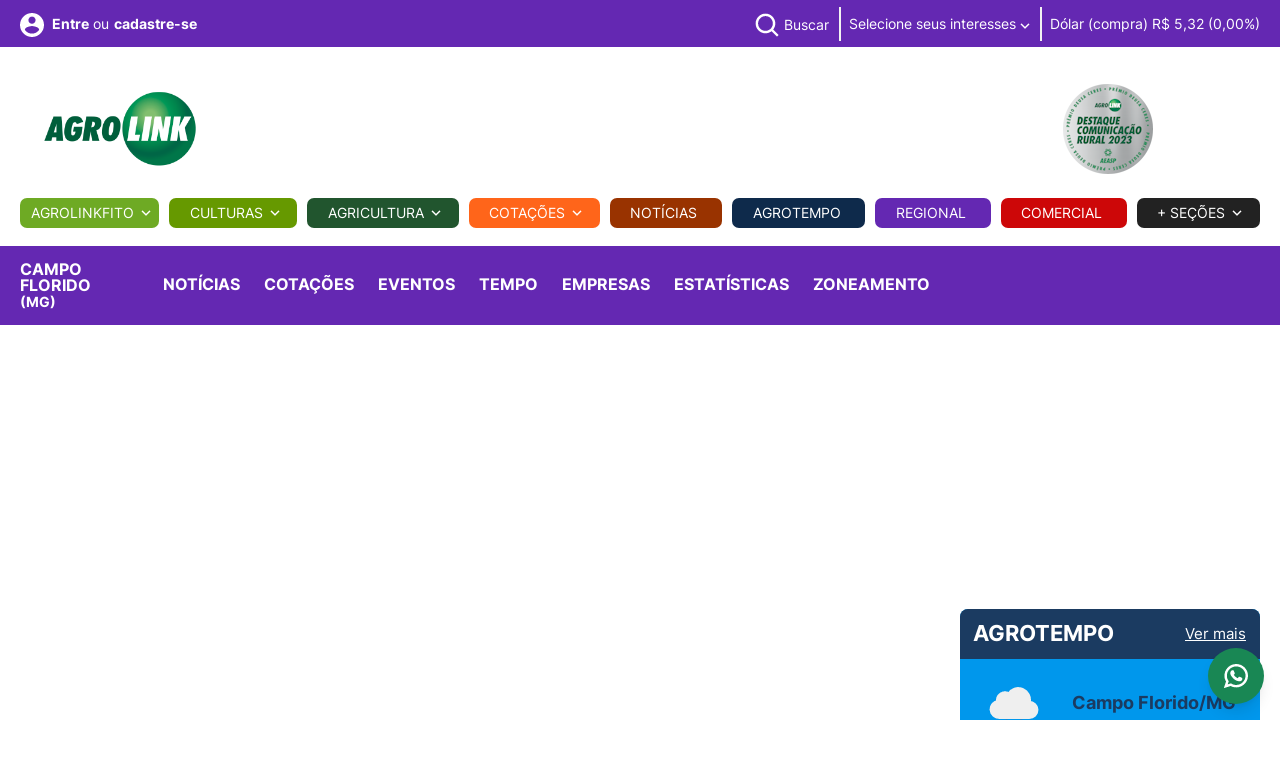

--- FILE ---
content_type: text/html; charset=utf-8
request_url: https://www.agrolink.com.br/regional/mg/campo-florido/empresa/lista/
body_size: 60785
content:




<!DOCTYPE html>
<html lang="pt-BR" xmlns="http://www.w3.org/1999/xhtml" xmlns:og="http://opengraphprotocol.org/schema/">

<head>


    
<meta charset="utf-8">
<meta http-equiv="content-type" content="text/html; charset=utf-8" />

<meta name="viewport" content="width=device-width, initial-scale=1">
<meta name="AUTHOR" content="Agrolink" />


<link rel="apple-touch-icon" sizes="180x180" href="/images/icons/apple-touch-icon-v3.png">
<link rel="icon" type="image/png" sizes="32x32" href="/images/icons/favicon-32x32-24-v3.png">
<link rel="icon" type="image/png" sizes="16x16" href="/images/icons/favicon-16x16-24-v3.png">
<link rel="manifest" href="/images/icons/site.webmanifest">
<link rel="mask-icon" href="/images/icons/safari-pinned-tab-v3.svg" color="#ffffff">
<meta name="apple-mobile-web-app-title" content="Agrolink">
<meta name="application-name" content="Agrolink">
<meta name="msapplication-TileColor" content="#ffffff">
<meta name="theme-color" content="#ffffff">




<title>Campo Florido - MG - Empresas</title>



<meta name="description" content="Agropecuária, Notícias, Cotações, Defensivos, Classificados, Tempo, Eventos">

<meta name="keywords" content="Agrolink, Notícias, Cotações, Defensivos, Agrotóxicos, Classificados, Compra, Venda, Previsão do tempo, precos agricolas, colunistas, artigos tecnicos, eventos">

<meta name="robots" content="index, follow" />
<meta name="googlebot" content="index, follow" />
<meta http-equiv="CACHE-CONTROL" content="Public" />
<meta name="LANGUAGE" content="Portuguese" />
<meta http-equiv="content-language" content="pt-br" />



<link rel="preload" href="/css/fonts/Inter/Inter-Regular.ttf" as="font" type="font/ttf" crossorigin />
<link rel="preload" href="/css/fonts/Inter/Inter-Light.ttf" as="font" type="font/ttf" crossorigin />
<link rel="preload" href="/css/fonts/Inter/Inter-Medium.ttf" as="font" type="font/ttf" crossorigin />
<link rel="preload" href="/css/fonts/Inter/Inter-Bold.ttf" as="font" type="font/ttf" crossorigin />
<link rel="preload" href="/css/fonts/Inter/Inter-Black.ttf" as="font" type="font/ttf" crossorigin />

<link rel="preload" href="/css/fonts/roboto/RobotoItalic.woff2" as="font" type="font/ttf" crossorigin />
<link rel="preload" href="/css/fonts/roboto/RobotoMediumItalic.woff2" as="font" type="font/ttf" crossorigin />
<link rel="preload" href="/css/fonts/roboto/RobotoBoldItalic.woff2" as="font" type="font/ttf" crossorigin />

<link rel="preload" href="/css/fonts/rubik/RubikMedium.woff2" as="font" type="font/ttf" crossorigin />




<link rel="preload" href="/css/main-v2.css?cb=90348509305854" as="style" />
<link rel="preload" href="/js/main.js?cb=90348509305852" as="script" />
<link rel="stylesheet" type="text/css" href="/css/main-v2.css?cb=90348509305854" />
<link rel="stylesheet" href="https://cdn.jsdelivr.net/npm/swiper@11/swiper-bundle.min.css" />
<style type="text/css">
    .swiper {
        padding: 10px 10px;
    }

    .product-card {
        background: #fff;
        border-radius: 12px;
        box-shadow: 0 2px 6px rgba(0, 0, 0, 0.05);
        overflow: hidden;
        transition: transform 0.3s;
        display: flex;
        flex-direction: column;
    }

    .product-card:hover {
        transform: translateY(-4px);
    }

    .image-container {
        width: 100%;
        aspect-ratio: 1 / 1; /* ou 1 / 1, ou 3 / 4 dependendo da média esperada */
        background-color: #f8f8f8;
        display: flex;
        align-items: center;
        justify-content: center;
        overflow: hidden;
        border-top-left-radius: 12px;
        border-top-right-radius: 12px;
    }

    .image-container img {
        max-width: 300px;
        max-height: 300px;
        object-fit: contain;
        display: block;
    }

   /* .card-body {
        padding: 10px 12px;
        font-size: 14px;
        height: 70px;
        overflow: hidden;
    }*/

    /*.card-footer {
        padding: 10px;
    }*/

        .card-footer a {
            display: inline-block;
            /*background-color: #d32f2f;
            color: white;*/
            padding: 6px 12px;
            border-radius: 6px;
            text-decoration: none;
            font-weight: bold;
            font-size: 14px;
        }

            .card-footer a:hover {
                background-color: #b71c1c;
            }

    /* Swiper arrows */
    .swiper-button-prev,
    .swiper-button-next {
        width: 32px;
        height: 32px;
        background-color: rgba(0, 0, 0, 0.2);
        border-radius: 50%;
        color: #fff;
        font-size: 16px;
        display: flex;
        align-items: center;
        justify-content: center;
        transition: all 0.3s ease;
    }

        .swiper-button-prev:hover,
        .swiper-button-next:hover {
            background-color: rgba(0, 0, 0, 0.4);
        }

        .swiper-button-prev::after,
        .swiper-button-next::after {
            font-size: 16px;
        }

    /* Swiper pagination */
    .swiper-pagination-bullet {
        background: #999;
        opacity: 0.5;
    }

    .swiper-pagination-bullet-active {
        background: #333;
        opacity: 1;
    }
</style>
<style type="text/css">
    .grecaptcha-badge {
        visibility: hidden !important;
    }
</style>






<link rel="stylesheet" type="text/css" href="/css/custom/agrolink.css?cb=90348509305854">

<link rel="stylesheet" type="text/css" href="/css/sections/columnists.css?cb=90348509305854">








<script data-cfasync="false">
    dataLayer = [{
        }];

    dataLayer.push({'pageCategory': 'empresa'});
    
    
    
    



</script>






<!-- Google Tag Manager -->
<script data-cfasync="false">
    (function (w, d, s, l, i) {
        w[l] = w[l] || []; w[l].push({
            'gtm.start':
                new Date().getTime(), event: 'gtm.js'
        }); var f = d.getElementsByTagName(s)[0],
            j = d.createElement(s), dl = l != 'dataLayer' ? '&l=' + l : ''; j.async = true; j.src =
                'https://www.googletagmanager.com/gtm.js?id=' + i + dl + '&gtm_auth=qbovh6FmRaO269lis-0NbQ&gtm_preview=env-2&gtm_cookies_win=x'; f.parentNode.insertBefore(j, f);
    })(window, document, 'script', 'dataLayer', 'GTM-W2GRW4');</script>
<!-- End Google Tag Manager -->
<!-- End Google Tag Manager -->

<meta property="fb:app_id" content="176458932556272" />



<!--googleoff: all-->
<script type="text/javascript" async="async" data-cfasync="false">
    var cod_secao_dfp = 150000;
    var urlTargetDFP = '/regional/mg/campo-florido';
    var segmentacaoTargetDFP = [];


segmentacaoTargetDFP.push({ 'segmentacao': 'diaria_banner', 'valor': '22/01/2026' });

</script>
<!--googleon: all-->
<script async="async" src="https://www.googletagservices.com/tag/js/gpt.js?cb=90348509305852" type="ecf3fdd2002300d903d7beba-text/javascript"></script>



<script src="/js/custom/agrolink-tags-dfp3.js?cb=90348509305852" type="ecf3fdd2002300d903d7beba-text/javascript"></script>

<script type="text/javascript" data-cfasync="false">
    var userHasUsedPaging = false;
    var usecaptcha = false;
</script>


<script src="https://www.google.com/recaptcha/api.js?render=6LdOQegUAAAAADh_vYAoVtg6F1yvI7CmX8kr8xcB" async defer type="ecf3fdd2002300d903d7beba-text/javascript"></script>

<!-- Facebook Pixel Code -->
<script data-cfasync="false">
    !function (f, b, e, v, n, t, s) {
        if (f.fbq) return; n = f.fbq = function () {
            n.callMethod ?
                n.callMethod.apply(n, arguments) : n.queue.push(arguments)
        };
        if (!f._fbq) f._fbq = n; n.push = n; n.loaded = !0; n.version = '2.0';
        n.queue = []; t = b.createElement(e); t.async = !0;
        t.src = v; s = b.getElementsByTagName(e)[0];
        s.parentNode.insertBefore(t, s)
    }(window, document, 'script',
        'https://connect.facebook.net/en_US/fbevents.js');
    fbq('init', '522546078623747');
    fbq('track', 'PageView');
</script>
<noscript>
    <img height="1" width="1" style="display:none"
         src="https://www.facebook.com/tr?id=522546078623747&ev=PageView&noscript=1" />
</noscript>
<!-- End Facebook Pixel Code -->

<script async src="https://widget.spreaker.com/widgets.js?cb=90348509305852" type="ecf3fdd2002300d903d7beba-text/javascript"></script>



<!-- ALRIGHT MEDIA TAG - START -->
<link rel="preconnect" href="https://tagmanager.alright.network">
<link rel="preconnect" href="https://securepubads.g.doubleclick.net">
<script async src='https://tagmanager.alright.network/manager/js/container_DHIKh5Se.js' type="ecf3fdd2002300d903d7beba-text/javascript"></script>
<!-- ALRIGHT MEDIA TAG - END -->











    
    

<!-- Schema.org markup for Google+ -->
<meta itemprop="name">
<meta itemprop="description">
<meta itemprop="image">

<!-- Twitter Card data -->
<meta name="twitter:card" content="summary_large_image">
<meta name="twitter:site" content="@agrolink">


    <meta property="twitter:title" />


<meta name="twitter:description">
<meta name="twitter:creator" content="@agrolink">
<meta name="twitter:image">

<!-- Open Graph data -->


    <meta property="og:title" />

<meta property="og:type" content="article" />
<meta property="og:url" />
<meta property="og:image" />
<meta property="og:description" />
<meta property="og:site_name" content="Portal Agrolink" />


<link rel="canonical" />



    <link rel="stylesheet" type="text/css" href="/css/sections/sections.css?cb=90348509305854">
    

    <link rel="stylesheet" type="text/css" href="/css/sections/regional.css?cb=90348509305854">



    
    <style type="text/css">
        .video iframe {
            max-width: 100%;
            max-height: 100%;
        }

        .video {
            position: fixed;
            bottom: 180px;
            left: 20px;
            width: 320px;
            height: 180px;
            transform: translateY(100%);
            animation: fade-in-up .25s ease forwards;
            z-index: 10000;
        }
    </style>
    

    <link href="/css/sections/register-mapa.css?cb=90348509305854" rel="stylesheet" />

    

</head>


<body id="app">
    



    <!-- INICIO MENU LATERAL -->
    <!-- INICIO MENU LATERAL -->
<nav class="cbp-spmenu cbp-spmenu-vertical cbp-spmenu-left" id="menu-sidebar">
    <div class="content-menu-sidebar">
        <div class="row row-blocks">
            <div class="col-auto col-blocks align-self-center text-start">
                <div class="logo">
                    <a href="/" title="Página inicial">
                        <img width="180" height="90" src="/images/logos/agrolink-logo-v2.png" alt="AGROLINK">
                    </a>
                </div>

            </div>


            <div class="col-auto col-blocks align-self-center text-end">
                <a class="btn-menu js-btn-menu-responsive" href="#">
                    Fechar <svg class="icon" width="15" height="14" viewBox="0 0 15 14" fill="none" xmlns="http://www.w3.org/2000/svg"><line x1="0.353553" y1="0.513146" x2="13.4869" y2="13.6465" stroke="#7F7F7F" /><line x1="0.584557" y1="13.6464" x2="13.7179" y2="0.513086" stroke="#7F7F7F" /></svg>
                </a>
            </div>

        </div>




                
                    <div class="block-menu-sidebar text-start">
                        <a href="#" class="header-link has-icon" title="Faça seu login" data-bs-toggle="modal" data-bs-target="#modal-login">
                            <svg class="icon" width="24" height="24" viewBox="0 0 24 24" fill="none" xmlns="http://www.w3.org/2000/svg">
                                <path d="M12 0C5.376 0 0 5.376 0 12C0 18.624 5.376 24 12 24C18.624 24 24 18.624 24 12C24 5.376 18.624 0 12 0ZM12 3.6C13.992 3.6 15.6 5.208 15.6 7.2C15.6 9.192 13.992 10.8 12 10.8C10.008 10.8 8.4 9.192 8.4 7.2C8.4 5.208 10.008 3.6 12 3.6ZM12 20.64C9 20.64 6.348 19.104 4.8 16.776C4.836 14.388 9.6 13.08 12 13.08C14.388 13.08 19.164 14.388 19.2 16.776C17.652 19.104 15 20.64 12 20.64Z" fill="#B3B3B3" />
                            </svg> Faça seu <strong>login</strong>
                        </a>
                        <span class="header-text">ou</span> <a href="#" class="header-link has-icon" title="cadastre-se" data-bs-toggle="modal" data-bs-target="#modal-register"><strong>cadastre-se</strong></a>

                    </div>
                
           






        <div class="block-menu-sidebar text-start">
            <ul class="menu-mobile">
                


                <li class="menu-item-mobile justify-content-start">
                    <a href="/agrolinkfito/" class="menu-link-mobile fw-bold upper" title="Agrolinkfito">Agrolinkfito</a>
                </li>





                <li class="menu-item-mobile justify-content-start">
                    <a href="#" class="menu-link-mobile upper fw-bold menu-trigger" title="Culturas">
                        Culturas
                    </a>

                    <button class="sub-menu-trigger-mobile">
                        <svg class="icon" width="10" height="6" viewBox="0 0 10 6" fill="none" xmlns="http://www.w3.org/2000/svg"><path d="M1.5575 0.442383L5 3.87738L8.4425 0.442383L9.5 1.49988L5 5.99988L0.5 1.49988L1.5575 0.442383Z" fill="#4D4D4D"></path></svg>
                    </button>

                    <div class="mega-menu-content agricultura">
                        <div class="submenu text-start">
                            <div class="row gx-1">
                                <div class="col-md-12">
                                    <ul class="sub-menu-container">
                                        <li class="menu-item-mobile justify-content-start">
                                            <a class="menu-link-mobile" href="/culturas/algodao/">Algodão</a>
                                        </li>
                                        <li class="menu-item-mobile justify-content-start">
                                            <a class="menu-link-mobile" href="/culturas/arroz/">Arroz</a>
                                        </li>
                                        <li class="menu-item-mobile justify-content-start">
                                            <a class="menu-link-mobile" href="/culturas/cafe/">Café</a>
                                        </li>
                                        <li class="menu-item-mobile justify-content-start">
                                            <a class="menu-link-mobile" href="/culturas/cana-de-acucar/">Cana</a>
                                        </li>
                                        <li class="menu-item-mobile justify-content-start">
                                            <a class="menu-link-mobile" href="/culturas/feijao/">Feijão</a>
                                        </li>
                                        <li class="menu-item-mobile justify-content-start">
                                            <a class="menu-link-mobile" href="/culturas/hortifruti/">Hortifruti</a>
                                        </li>
                                        <li class="menu-item-mobile justify-content-start">
                                            <a class="menu-link-mobile" href="/culturas/milho/">Milho</a>
                                        </li>
                                        <li class="menu-item-mobile justify-content-start">
                                            <a class="menu-link-mobile" href="/culturas/soja/">Soja</a>
                                        </li>
                                        <li class="menu-item-mobile justify-content-start">
                                            <a class="menu-link-mobile" href="/culturas/trigo/">Trigo</a>
                                        </li>
                                        <li class="menu-item-mobile justify-content-start">
                                            <a class="menu-link-mobile" href="/culturas/">Outras</a>
                                        </li>
                                    </ul>
                                </div>
                            </div>
                        </div>
                    </div>


                </li>

                <li class="menu-item-mobile justify-content-start">
                    <a href="#" class="menu-link-mobile fw-bold upper menu-trigger" title="Agricultura">
                        Agricultura
                    </a>

                    <button class="sub-menu-trigger-mobile">
                        <svg class="icon" width="10" height="6" viewBox="0 0 10 6" fill="none" xmlns="http://www.w3.org/2000/svg"><path d="M1.5575 0.442383L5 3.87738L8.4425 0.442383L9.5 1.49988L5 5.99988L0.5 1.49988L1.5575 0.442383Z" fill="#4D4D4D"></path></svg>
                    </button>

                    <div class="mega-menu-content agricultura">
                        <div class="submenu text-start">
                            <div class="row gx-1">
                                <div class="col-md-12">


                                    <ul class="sub-menu-container">

                                        <li class="menu-item-mobile justify-content-start"><a class="menu-link-mobile" href="/problemas/">Problemas</a></li>
                                        <li class="menu-item-mobile justify-content-start"><a class="menu-link-mobile" href="/sementes/">Sementes</a></li>
                                        <li class="menu-item-mobile justify-content-start text-nowrap"><a class="menu-link-mobile" href="/poscolheita/">Pós-Colheita</a></li>
                                        <li class="menu-item-mobile justify-content-start"><a class="menu-link-mobile" href="/aviacao/">Aviação</a></li>
                                        <li class="menu-item-mobile justify-content-start"><a class="menu-link-mobile" href="/fertilizantes/">Fertilizantes</a></li>
                                        <li class="menu-item-mobile justify-content-start"><a class="menu-link-mobile" href="/carbono/">Carbono</a></li>
                                    </ul>
                                </div>
                            </div>
                        </div>
                    </div>

                </li>



                <li class="menu-item-mobile justify-content-start">
                    <a href="/biologicos/" class="menu-link-mobile fw-bold upper" title="Biológicos">Biológicos</a>
                </li>



                <li class="menu-item-mobile justify-content-start">
                    <a href="/cotacoes/" class="menu-link-mobile fw-bold menu-link-orange upper" title="Cotações">
                        Cotações
                    </a>

                    

                </li>

                <li class="menu-item-mobile justify-content-start">
                    <a href="/noticias/" class="menu-link-mobile fw-bold menu-link-brown upper" title="Notícias">
                        Notícias
                    </a>

                    

                </li>


                <li class="menu-item-mobile justify-content-start">
                    <a href="/agrotempo/" class="menu-link-mobile fw-bold menu-link-blue upper" title="Agrotempo">Agrotempo</a>
                </li>

                <li class="menu-item-mobile justify-content-start">
                    <a href="/regional/" class="menu-link-mobile fw-bold menu-link-purple upper" title="Regional">Regional</a>
                </li>

                <li class="menu-item-mobile justify-content-start">
                    <a href="/comercial" class="menu-link-mobile fw-bold menu-link-red upper" title="Comercial">Comercial</a>
                </li>

                <li class="menu-item-mobile justify-content-start">
                    <a href="/ead/" class="menu-link-mobile fw-bold menu-link-blue-custom upper" title="EAD">EAD</a>
                </li>

                <li class="menu-item-mobile justify-content-start">
                    <a href="#" class="menu-link-mobile upper fw-bold menu-trigger menu-link-blue" title="Pecuária">
                        Pecuária
                    </a>
                    <button class="sub-menu-trigger-mobile">
                        <svg class="icon" width="10" height="6" viewBox="0 0 10 6" fill="none" xmlns="http://www.w3.org/2000/svg"><path d="M1.5575 0.442383L5 3.87738L8.4425 0.442383L9.5 1.49988L5 5.99988L0.5 1.49988L1.5575 0.442383Z" fill="#1B3B61"></path></svg>
                    </button>
                    <div class="mega-menu-content agricultura">
                        <div class="submenu text-start">
                            <div class="row gx-1">
                                <div class="col-md-12">
                                    <ul class="sub-menu-container">
                                        <li class="menu-item-mobile justify-content-start">
                                            <a class="menu-link-mobile menu-link-blue" href="/pecuaria/aves/">Aves</a>
                                        </li>
                                        <li class="menu-item-mobile justify-content-start">
                                            <a class="menu-link-mobile menu-link-blue" href="/pecuaria/bovinos/">Bovinos</a>
                                        </li>
                                        <li class="menu-item-mobile justify-content-start">
                                            <a class="menu-link-mobile menu-link-blue" href="/pecuaria/suinos">Suínos</a>
                                        </li>
                                        <li class="menu-item-mobile justify-content-start">
                                            <a class="menu-link-mobile menu-link-blue" href="/pecuaria">Outras</a>
                                        </li>
                                    </ul>
                                </div>
                            </div>
                        </div>
                    </div>
                </li>
            </ul>
        </div>


        <div class="block-menu-sidebar text-start">
            <div class="block-menu-sidebar-title fw-bold upper">+ Seções</div>

            <ul class="menu-mobile menu-secondary">


                <li class="menu-item-mobile justify-content-start"><a class="menu-link-mobile" href="/agrobusca/">Agrobusca</a></li>
                <li class="menu-item-mobile justify-content-start"><a class="menu-link-mobile" href="/avozdomercado/">A Voz do Mercado</a></li>
                <li class="menu-item-mobile justify-content-start"><a class="menu-link-mobile" href="/classificados/">Classificados</a></li>
                
                <li class="menu-item-mobile justify-content-start"><a class="menu-link-mobile" href="/conversao/">Conversor</a></li>
                <li class="menu-item-mobile justify-content-start"><a class="menu-link-mobile" href="/colunistas/">Colunistas</a></li>
                <li class="menu-item-mobile justify-content-start"><a class="menu-link-mobile" href="/eventos/">Eventos</a></li>
                <li class="menu-item-mobile justify-content-start"><a class="menu-link-mobile" href="/agromidias/">Fotos e Vídeos</a></li>
                


                
                
                
                
                
                
                
                
            </ul>

            </div>
         

    </div>

</nav>
<!-- /FIM MENU LATERAL -->

    <!-- /FIM MENU LATERAL -->

    <div class="main">
        
    <div id='agk_150000_pos_1_topo_desktop' style="text-align: center;">
    <script defer type="ecf3fdd2002300d903d7beba-text/javascript">
        googletag.cmd.push(function () { googletag.display('agk_150000_pos_1_topo_desktop'); });
	</script>
	</div>

        <!-- INICIO HEADER -->





<header class="d-block d-lg-none header mb-lg-0">
    <div class="container">
        <div class="row row-blocks justify-content-center justify-content-lg-end">
            <div class="col-auto d-flex col-blocks align-items-center d-lg-none">
                <a class="btn-menu js-btn-menu-responsive" href="#" title="Menu">
                    <span class="btn-bar"></span>
                    <span class="btn-bar"></span>
                    <span class="btn-bar"></span>
                </a>
            </div>


            <div class="col-auto d-flex col-lg col-logo col-blocks align-items-center text-center p-0 m-0 text-lg-start">
                <div class="logo">
                    <a href="/" class="logo-link" title="AGROLINK">
                        <img width="180" height="90" src="/images/logos/agrolink-logo-v2.png" alt="AGROLINK">

                        <span class="logo-text">AGROLINK - O Portal do conteúdo Agropecuário. Confira: Noticias atualizadas, Previsão do tempo, cotações, sistemas especialistas de produtos agro, Colunistas, Classificados gerais.</span>
                    </a>
                </div>

            </div>


            <div class="col-auto d-flex col-blocks align-items-center d-lg-none">

                    
                        <a href="#" class="header-link has-icon link-login" title="Faça seu login ou cadastre-se" data-bs-toggle="modal" data-bs-target="#modal-login">
                            <svg class="icon" width="40" height="40" viewBox="0 0 32 32" fill="none" xmlns="http://www.w3.org/2000/svg"><path d="M16 8C15.0111 8 14.0444 8.29325 13.2222 8.84265C12.3999 9.39206 11.759 10.173 11.3806 11.0866C11.0022 12.0002 10.9031 13.0055 11.0961 13.9755C11.289 14.9454 11.7652 15.8363 12.4645 16.5355C13.1637 17.2348 14.0546 17.711 15.0246 17.9039C15.9945 18.0969 16.9998 17.9978 17.9134 17.6194C18.8271 17.241 19.6079 16.6001 20.1574 15.7779C20.7068 14.9556 21 13.9889 21 13C21 11.6739 20.4732 10.4021 19.5355 9.46447C18.5979 8.52678 17.3261 8 16 8ZM16 16C15.4067 16 14.8266 15.8241 14.3333 15.4944C13.8399 15.1648 13.4554 14.6962 13.2284 14.1481C13.0013 13.5999 12.9419 12.9967 13.0576 12.4147C13.1734 11.8328 13.4591 11.2982 13.8787 10.8787C14.2982 10.4591 14.8328 10.1734 15.4147 10.0576C15.9967 9.94189 16.5999 10.0013 17.1481 10.2284C17.6962 10.4554 18.1648 10.8399 18.4944 11.3333C18.8241 11.8266 19 12.4067 19 13C18.9992 13.7954 18.6829 14.558 18.1204 15.1204C17.558 15.6829 16.7954 15.9992 16 16Z" fill="#7F7F7F" /><path d="M16 2C13.2311 2 10.5243 2.82109 8.22202 4.35943C5.91973 5.89777 4.12532 8.08427 3.06569 10.6424C2.00607 13.2006 1.72882 16.0155 2.26901 18.7313C2.80921 21.447 4.14258 23.9416 6.10051 25.8995C8.05845 27.8574 10.553 29.1908 13.2687 29.731C15.9845 30.2712 18.7994 29.9939 21.3576 28.9343C23.9157 27.8747 26.1022 26.0803 27.6406 23.778C29.1789 21.4757 30 18.7689 30 16C29.9958 12.2883 28.5194 8.72977 25.8948 6.10518C23.2702 3.48059 19.7117 2.00423 16 2V2ZM10 26.377V25C10.0008 24.2046 10.3171 23.442 10.8796 22.8796C11.442 22.3171 12.2046 22.0008 13 22H19C19.7954 22.0008 20.558 22.3171 21.1204 22.8796C21.6829 23.442 21.9992 24.2046 22 25V26.377C20.1792 27.4402 18.1085 28.0005 16 28.0005C13.8915 28.0005 11.8208 27.4402 10 26.377V26.377ZM23.992 24.926C23.9721 23.6143 23.4377 22.363 22.5039 21.4416C21.5702 20.5202 20.3118 20.0025 19 20H13C11.6882 20.0025 10.4298 20.5202 9.4961 21.4416C8.56235 22.363 8.02794 23.6143 8.00801 24.926C6.19457 23.3067 4.91574 21.1749 4.34084 18.8127C3.76594 16.4505 3.92211 13.9693 4.78864 11.6979C5.65518 9.42637 7.19123 7.47167 9.19338 6.09257C11.1955 4.71347 13.5693 3.97503 16.0005 3.97503C18.4317 3.97503 20.8055 4.71347 22.8076 6.09257C24.8098 7.47167 26.3458 9.42637 27.2124 11.6979C28.0789 13.9693 28.2351 16.4505 27.6602 18.8127C27.0853 21.1749 25.8064 23.3067 23.993 24.926H23.992Z" fill="#7F7F7F" /></svg>
                        </a>
                    
            </div>
        </div>
    </div>
</header>

<header class="d-none d-lg-block header pt-0 pb-0 mb-lg-0">
    <section class="section cor-regional-bg cor-branco">
        <div class="container">
            <div class="section-content">

                <div class="row row-blocks justify-content-center justify-content-lg-end">
                    <div class="col-auto d-flex col-blocks align-items-center d-lg-none">
                        <a class="btn-menu js-btn-menu-responsive" href="#" title="Menu">
                            <span class="btn-bar"></span>
                            <span class="btn-bar"></span>
                            <span class="btn-bar"></span>
                        </a>
                    </div>
                    <div class="col-auto d-flex col-blocks align-items-center d-lg-none">
                        <div class="logo">
                            <a href="/" class="logo-link" title="AGROLINK">
                                <img width="180" height="90" src="/images/logos/agrolink-logo-v2.png" alt="AGROLINK">

                                <span class="logo-text">AGROLINK - O Portal do conteúdo Agropecuário. Confira: Noticias atualizadas, Previsão do tempo, cotações, sistemas especialistas de produtos agro, Colunistas, Classificados gerais.</span>
                            </a>
                        </div>
                    </div>

                    <div class="col-lg d-flex col-blocks align-self-top d-none d-lg-block">
                        <div class="content-header-links b-0 border-0">
                            <div class="row row-blocks">
                                <div class="d-flex col-lg-4 col-xl-3 col-blocks vertical-middle align-items-center text-start ">

                                        
                                            <a href="#" class="header-link has-icon align-middle cor-branco" title="Faça seu login" data-bs-toggle="modal" data-bs-target="#modal-login">
                                                <svg class="icon" width="24" height="24" viewBox="0 0 24 24" fill="none" xmlns="http://www.w3.org/2000/svg"><path d="M12 0C5.376 0 0 5.376 0 12C0 18.624 5.376 24 12 24C18.624 24 24 18.624 24 12C24 5.376 18.624 0 12 0ZM12 3.6C13.992 3.6 15.6 5.208 15.6 7.2C15.6 9.192 13.992 10.8 12 10.8C10.008 10.8 8.4 9.192 8.4 7.2C8.4 5.208 10.008 3.6 12 3.6ZM12 20.64C9 20.64 6.348 19.104 4.8 16.776C4.836 14.388 9.6 13.08 12 13.08C14.388 13.08 19.164 14.388 19.2 16.776C17.652 19.104 15 20.64 12 20.64Z" fill="#fff" /></svg> <strong>Entre</strong>
                                            </a> <span class="header-text align-middle ms-1 me-1">ou</span> <a href="#" class="header-link align-middle cor-branco" title="Faça seu login ou cadastre-se" data-bs-toggle="modal" data-bs-target="#modal-register"><strong>cadastre-se</strong></a>
                                        



                                </div>


                                <div class="col-lg-8 col-xl-9 col-blocks align-items-center text-end">
                                    <ul class="header-infos">
                                        
                                        <li class="header-infos-item d-none d-xl-inline-block">
                                            <div class="dropdown dropdown-search header-link has-icon ms-2 d-inline-block">
                                                <button class="dropdown-toggle" type="button" data-bs-toggle="dropdown" aria-expanded="false">
                                                    <svg class="icon-search" width="30" height="30" viewBox="0 0 26 26" fill="none" xmlns="http://www.w3.org/2000/svg"><path d="M11.3333 22C13.6999 21.9995 15.9984 21.2072 17.8626 19.7493L23.724 25.6106L25.6093 23.7253L19.748 17.864C21.2066 15.9995 21.9994 13.7005 22 11.3333C22 5.45196 17.2146 0.666626 11.3333 0.666626C5.45196 0.666626 0.666626 5.45196 0.666626 11.3333C0.666626 17.2146 5.45196 22 11.3333 22ZM11.3333 3.33329C15.7453 3.33329 19.3333 6.92129 19.3333 11.3333C19.3333 15.7453 15.7453 19.3333 11.3333 19.3333C6.92129 19.3333 3.33329 15.7453 3.33329 11.3333C3.33329 6.92129 6.92129 3.33329 11.3333 3.33329Z" fill="#fff" style="fill: #fff !important;" /></svg> <span class="text d-none d-lg-inline-block cor-branco">Buscar</span>
                                                </button>
                                                <div class="dropdown-menu">
<form action="/agrobusca" class="form form-search" id="frmAgrobusca" method="post">                                                        <input type="hidden" id="recaptchaResponseAgrobuscaTopo" name="g-recaptcha-response">
<input id="SecoesSelecionadas" name="SecoesSelecionadas" type="hidden" value="27790" />                                                        <div class="form-group mb-0">
                                                            <label class="visually-hidden" for="AgrobuscaTxtSearch">Buscar no site</label>
                                                            <input name="TermoBusca" id="AgrobuscaTxtSearch" class="form-control" placeholder="Buscar no site" autocomplete="off" title="Buscar no site">

                                                            <button id="btnEnviarAgrobuscaTopbar" type="button" class="btn-search js-btn-submit" title="Buscar">
                                                                <svg class="icon icon-search" width="21" height="21" viewBox="0 0 21 21" fill="none" xmlns="http://www.w3.org/2000/svg">
                                                                    <path d="M16.531 14.617L20.814 18.899L19.399 20.314L15.117 16.031C13.5237 17.3082 11.542 18.0029 9.5 18C4.532 18 0.5 13.968 0.5 9C0.5 4.032 4.532 0 9.5 0C14.468 0 18.5 4.032 18.5 9C18.5029 11.042 17.8082 13.0237 16.531 14.617ZM14.525 13.875C15.7941 12.5699 16.5029 10.8204 16.5 9C16.5 5.132 13.367 2 9.5 2C5.632 2 2.5 5.132 2.5 9C2.5 12.867 5.632 16 9.5 16C11.3204 16.0029 13.0699 15.2941 14.375 14.025L14.525 13.875Z" fill="#fff" style="fill: #000 !important;"></path>
                                                                </svg>
                                                            </button>
                                                        </div>
</form>                                                </div>
                                            </div>
                                        </li>
                                        


                                        <li class="header-infos-item d-none d-xl-inline-block">
                                            <a href="#" class="has-icon has-icon-left cor-branco" title="Selecione seus interesses" data-bs-toggle="modal" data-bs-target="#modal-login">
                                                Selecione seus interesses <svg class="icon" width="10" height="6" viewBox="0 0 10 6" fill="none" xmlns="http://www.w3.org/2000/svg"><path d="M1.5575 0.442383L5 3.87738L8.4425 0.442383L9.5 1.49988L5 5.99988L0.5 1.49988L1.5575 0.442383Z" fill="#fff" /></svg>
                                            </a>
                                        </li>

                                        








                                        




    <li class="header-infos-item cor-branco">
        Dólar (compra) R$ 5,32 (0,00%)
    </li>




                                    </ul>
                                </div>
                            </div>
                        </div>
                    </div>
                </div>
            </div>
        </div>
    </section>







    <div class="col-lg d-flex col-blocks align-self-top d-none d-lg-block">
        <div class="content-header-links p-0 border-0">
            <div class="container">
                <div class="row row-blocks">
                    <div class="col-lg-3 col-xl-2 col-blocks vertical-middle align-items-end text-start">
                        <div class="logo m-0">
                            <a href="/" class="logo-link" title="AGROLINK">
                                <img width="180" height="90" src="/images/logos/agrolink-logo-v2.png" alt="AGROLINK">

                                <span class="logo-text">AGROLINK - O Portal do conteúdo Agropecuário. Confira: Noticias atualizadas, Previsão do tempo, cotações, sistemas especialistas de produtos agro, Colunistas, Classificados gerais.</span>
                            </a>
                        </div>
                    </div>
                    <div class="col-lg-6 col-xl-8 col-blocks align-items-center text-start">
                        
	<div id='agk_150000_pos_2_superbanner_desktop' style='height:90px; width:728px;'>
		<script defer type="ecf3fdd2002300d903d7beba-text/javascript">
			googletag.cmd.push(function () { googletag.display('agk_150000_pos_2_superbanner_desktop'); });
		</script>
	</div>

                        <div id='agk_150000_pos_2_superbanner_mobile' style="text-align: center; height:100px" class="d-block d-sm-none mb-4">
<script defer type="ecf3fdd2002300d903d7beba-text/javascript">
googletag.cmd.push(function() { googletag.display('agk_150000_pos_2_superbanner_mobile'); });
</script>
</div>
                    </div>
                    <div class="col-lg-3 col-xl-2 col-blocks vertical-middle align-items-end text-start">
                        <div class="logo m-0">
                            <a href="https://www.agrolink.com.br/noticias/portal-agrolink-e-reconhecido-como-destaque-em-comunicacao-rural-na-cerimonia-deusa-ceres_492757.html" class="logo-link" title="AGROLINK">
                                <img width="90" height="90" src="/images/logos/logo-deusa-ceres-2024.png" alt="Premio Deusa Ceres 2024">
                            </a>
                        </div>
                    </div>
                </div>
            </div>
        </div>
    </div>



    <div class="container d-none d-lg-block">

        <div class="content-menu text-center">
            
<ul class="menu">



    <li class="menu-item cor-agrolinkfito-bg" style="min-width: 120px;">
        <a href="/agrolinkfito/" class="menu-link cor-branco upper" title="Agrolinkfito">Agrolinkfito</a>

        <button class="sub-menu-trigger">
            <svg class="icon" width="10" height="6" viewBox="0 0 10 6" fill="none" xmlns="http://www.w3.org/2000/svg"><path d="M1.5575 0.442383L5 3.87738L8.4425 0.442383L9.5 1.49988L5 5.99988L0.5 1.49988L1.5575 0.442383Z" fill="#ffffff"></path></svg>
        </button>

        <div class="mega-menu-content agrolinkfito">
            <div class="submenu text-start">
                <div class="row gx-1">
                    <div class="col-md-12">
                        <ul class="sub-menu-container" style="">
                            <li class="menu-item"><a class="menu-link" href="/agrolinkfito/">Agrolinkfito</a></li>
                            <li class="menu-item"><a class="menu-link" href="/biologicos/">Biológicos</a></li>
                            <li class="menu-item"><a class="menu-link" href="/problemas/">Problemas</a></li>
                        </ul>
                    </div>
                </div>
            </div>
        </div>


    </li>

    <li class="menu-item cor-culturas-bg">
        <a href="/culturas/" class="menu-link cor-branco upper" title="Culturas">
            Culturas
        </a>

        <button class="sub-menu-trigger">
            <svg class="icon" width="10" height="6" viewBox="0 0 10 6" fill="none" xmlns="http://www.w3.org/2000/svg"><path d="M1.5575 0.442383L5 3.87738L8.4425 0.442383L9.5 1.49988L5 5.99988L0.5 1.49988L1.5575 0.442383Z" fill="#ffffff"></path></svg>
        </button>

        <div class="mega-menu-content culturas">
            <div class="submenu text-start">
                <div class="row gx-1">
                    <div class="col-md-6">
                        <ul class="sub-menu-container" style="">
                            <li class="menu-item"><a class="menu-link" href="/culturas/algodao/">Algodão</a></li>
                            <li class="menu-item"><a class="menu-link" href="/culturas/arroz/">Arroz</a></li>
                            
                            <li class="menu-item"><a class="menu-link" href="/culturas/cafe/">Café</a></li>
                            <li class="menu-item"><a class="menu-link" href="/culturas/cana-de-acucar/">Cana</a></li>
                            <li class="menu-item"><a class="menu-link" href="/culturas/feijao/">Feijão</a></li>
                        </ul>
                    </div>

                    <div class="col-md-6 mt-2 mt-lg-0">
                        <ul class="sub-menu-container" style="">
                            <li class="menu-item"><a class="menu-link" href="/culturas/hortifruti/">Hortifruti</a></li>
                            <li class="menu-item"><a class="menu-link" href="/culturas/milho/">Milho</a></li>
                            <li class="menu-item"><a class="menu-link" href="/culturas/soja/">Soja</a></li>
                            
                            <li class="menu-item"><a class="menu-link" href="/culturas/trigo/">Trigo</a></li>
                            <li class="menu-item"><a class="menu-link" href="/culturas/">Outros</a></li>
                        </ul>
                    </div>

                </div>
            </div>
        </div>

    </li>

    <li class="menu-item cor-agricultura-bg">
        <a href="#" class="menu-link upper cor-branco menu-trigger" title="Agricultura">
            Agricultura
        </a>

        <button class="sub-menu-trigger">
            <svg class="icon" width="10" height="6" viewBox="0 0 10 6" fill="none" xmlns="http://www.w3.org/2000/svg"><path d="M1.5575 0.442383L5 3.87738L8.4425 0.442383L9.5 1.49988L5 5.99988L0.5 1.49988L1.5575 0.442383Z" fill="#ffffff"></path></svg>
        </button>

        <div class="mega-menu-content agricultura">
            <div class="submenu text-start">
                <div class="row gx-1">
                    <div class="col-md-12">
                        <ul class="sub-menu-container">
                            <li class="menu-item"><a class="menu-link" href="/aviacao/">Aviação</a></li>
                            <li class="menu-item"><a class="menu-link" href="/carbono/">Carbono</a></li>
                            <li class="menu-item"><a class="menu-link" href="/fertilizantes/">Fertilizantes</a></li>
                            <li class="menu-item text-nowrap"><a class="menu-link" href="/poscolheita/">Pós-Colheita</a></li>
                            <li class="menu-item"><a class="menu-link" href="/sementes/">Sementes</a></li>
                        </ul>
                    </div>
                </div>
            </div>
        </div>

    </li>

    <li class="menu-item cor-cotacoes-bg">
        <a href="/cotacoes/" class="menu-link cor-branco menu-link-orange upper" title="Cotações">Cotações</a>

        <button class="sub-menu-trigger">
            <svg class="icon orange" width="10" height="6" viewBox="0 0 10 6" fill="none" xmlns="http://www.w3.org/2000/svg"><path d="M1.5575 0.442383L5 3.87738L8.4425 0.442383L9.5 1.49988L5 5.99988L0.5 1.49988L1.5575 0.442383Z" fill="#fff"></path></svg>
        </button>

        <div class="mega-menu-content cotacoes">
            <div class="submenu text-start">
                <div class="row gx-1">

                    <div class="col-md-3">
                        <ul class="sub-menu-container">
                            <li class="menu-item"><a class="menu-link submenu-title" href="/cotacoes/graos/">Grãos</a></li>
                            <li class="menu-item"><a class="menu-link" href="/cotacoes/graos/arroz/">Arroz</a></li>
                            <li class="menu-item"><a class="menu-link" href="/cotacoes/graos/feijao/">Feijão</a></li>
                            <li class="menu-item"><a class="menu-link" href="/cotacoes/graos/cafe/">Café</a></li>
                            <li class="menu-item"><a class="menu-link" href="/cotacoes/graos/milho/">Milho</a></li>
                            <li class="menu-item"><a class="menu-link" href="/cotacoes/graos/soja/">Soja</a></li>
                            <li class="menu-item"><a class="menu-link" href="/cotacoes/graos/trigo/">Trigo</a></li>
                        </ul>
                    </div>

                    <div class="col-md-3 mt-2 mt-lg-0">
                        <ul class="sub-menu-container">
                            <li class="menu-item"><a class="menu-link submenu-title" href="/cotacoes/diversos/">Diversos</a></li>
                            <li class="menu-item"><a class="menu-link" href="/cotacoes/diversos/algodao/">Algodão</a></li>
                            <li class="menu-item"><a class="menu-link" href="/cotacoes/diversos/alho/">Alho</a></li>
                            <li class="menu-item"><a class="menu-link" href="/cotacoes/diversos/batata/">Batata</a></li>
                            <li class="menu-item"><a class="menu-link" href="/cotacoes/diversos/cana/">Cana</a></li>
                            <li class="menu-item"><a class="menu-link" href="/cotacoes/diversos/leite/">Leite</a></li>
                            <li class="menu-item"><a class="menu-link" href="/cotacoes/diversos/mandioca/">Mandioca</a></li>
                        </ul>
                    </div>

                    <div class="col-md-3 mt-2 mt-lg-0">
                        <ul class="sub-menu-container">
                            <li class="menu-item"><a class="menu-link submenu-title" href="/cotacoes/carnes/">Carnes</a></li>
                            <li class="menu-item"><a class="menu-link" href="/cotacoes/carnes/aves/">Aves</a></li>
                            <li class="menu-item"><a class="menu-link" href="/cotacoes/carnes/bovinos/">Bovinos</a></li>
                            <li class="menu-item"><a class="menu-link" href="/cotacoes/carnes/bubalinos/">Bubalinos</a></li>
                            <li class="menu-item"><a class="menu-link" href="/cotacoes/carnes/caprinos/">Caprinos</a></li>
                            <li class="menu-item"><a class="menu-link" href="/cotacoes/carnes/ovinos/">Ovinos</a></li>
                            <li class="menu-item"><a class="menu-link" href="/cotacoes/carnes/suinos/">Suínos</a></li>
                        </ul>
                    </div>

                    <div class="col-md-3 mt-2 mt-lg-0">
                        <ul class="sub-menu-container">
                            <li class="menu-item"><a class="menu-link submenu-title" href="/cotacoes/outras/">Outras</a></li>
                            <li class="menu-item"><a class="menu-link" href="/cotacoes/hortalicas/">Hortaliças</a></li>
                            <li class="menu-item"><a class="menu-link submenu-title" href="/cotacoes/ceasa/busca">Ceasas</a></li>
                            <li class="menu-item"><a class="menu-link submenu-title" href="/cotacoes/analise/lista/">Análises</a></li>
                            

                        </ul>


                    </div>


                </div>
            </div>
        </div>

    </li>

    

    

    <li class="menu-item cor-noticias-bg">
        <a href="/noticias/" class="menu-link cor-branco menu-link-brown upper" title="Notícias">Notícias</a>
    </li>

    <li class="menu-item cor-agrotempo-bg">
        <a href="/agrotempo/" class="menu-link cor-branco menu-link-blue upper" title="Agrotempo">Agrotempo</a>
    </li>

    <li class="menu-item cor-regional-bg">
        <a href="/regional/" class="menu-link cor-branco menu-link-purple upper" title="Regional">Regional</a>
    </li>

    <li class="menu-item cor-agrovenda-bg">
        <a href="/comercial" class="menu-link cor-branco menu-link-red upper" title="Regional">Comercial</a>
    </li>

    <li class="menu-item cor-colunistas-bg">
        <a href="#" class="menu-link cor-branco menu-link-brown cor-colunistas upper" title="+ Seções">+ Seções</a>

        <button class="sub-menu-trigger">
            <svg class="icon brown" width="10" height="6" viewBox="0 0 10 6" fill="none" xmlns="http://www.w3.org/2000/svg"><path d="M1.5575 0.442383L5 3.87738L8.4425 0.442383L9.5 1.49988L5 5.99988L0.5 1.49988L1.5575 0.442383Z" fill="#fff"></path></svg>
        </button>

        <div class="mega-menu-content">
            <div class="submenu text-start">
                <div class="row gx-1">
                    <div class="col-md-12">
                        <ul class="sub-menu-container">
                            
                            <li class="menu-item"><a class="menu-link cor-outros" href="/agrobusca/">Agrobusca</a></li>
                            <li class="menu-item"><a class="menu-link cor-agricultura" href="/avozdomercado/">A Voz do Mercado</a></li>
                            
                            <li class="menu-item"><a class="menu-link cor-agrovenda" href="/classificados/">Classificados</a></li>
                            <li class="menu-item"><a class="menu-link" href="/conversao/">Conversor</a></li>
                            <li class="menu-item"><a class="menu-link cor-colunistas" href="/colunistas/">Colunistas</a></li>
                            <li class="menu-item"><a class="menu-link cor-outros" href="/eventos/">Eventos</a></li>
                            <li class="menu-item"><a class="menu-link cor-outros" href="/agromidias/">Fotos e Vídeos</a></li>
                            
                            <li class="menu-item">
                                <a class="menu-link submenu-title cor-veterinaria" href="/pecuaria">Pecuária</a>
                                <div class="col-md-12 mt-2 mt-lg-0">
                                    <ul class="sub-menu-container">
                                        
                                        
                                        
                                        
                                        <li class="menu-item"><a class="menu-link cor-veterinaria" href="/pecuaria/aves/">Aves</a></li>
                                        <li class="menu-item"><a class="menu-link cor-veterinaria" href="/pecuaria/bovinos/">Bovinos</a></li>
                                        
                                        
                                        
                                        <li class="menu-item"><a class="menu-link cor-veterinaria" href="/pecuaria/ovinos/">Ovinos</a></li>
                                        <li class="menu-item"><a class="menu-link cor-veterinaria" href="/pecuaria/suinos/">Suínos</a></li>
                                        <li class="menu-item"><a class="menu-link cor-veterinaria" href="/pecuaria">OUTRAS</a></li>
                                    </ul>
                                </div>
                            </li>
                        </ul>
                    </div>

                </div>
            </div>
        </div>

    </li>
</ul>

        </div>


    </div>





</header>



        <!-- FIM HEADER -->

        <main class="content mt-3">
            <!-- INICIO DO CONTEUDO -->
            
                <section class="section section-navigation-pages section-navigation-pages-regional text-start">
                    <div class="container">
                        <div class="page-content-main">
                            <div class="row row-content">

                                
                                <div id="AGR_VAR_BANNER_DHTML-container" style="position: absolute;z-index: 100;left: 50%;transform: translate(-50%, -50%); top: 500px; width: 440px;">
	<div style="display: block;" id="bannerHTML">
		<div id="banner-1" style="text-align: center; cursor:pointer; z-index:100; background-color: #fff;">
			<div style="float: right; z-index:100; cursor: pointer; background-color: white; " onclick="if (!window.__cfRLUnblockHandlers) return false; dismissBanner('1');return false;" data-cf-modified-ecf3fdd2002300d903d7beba-="">
				<a href="#" onclick="if (!window.__cfRLUnblockHandlers) return false; dismissBanner('1');return false;" style="text-decoration:none;" data-cf-modified-ecf3fdd2002300d903d7beba-="">
					<img id="img-btn-fechar-dhtml" src="https://www.agrolink.com.br/content/img/close_banner.gif" style="display:none;">
				</a>
			</div>
			<div style="clear:both;"></div>
			<div id="divImg">
				<div id="agk_150000_pos_0_dhtml_desktop" style="display: table; ">
					<script defer type="ecf3fdd2002300d903d7beba-text/javascript">
						googletag.cmd.push(function () { googletag.display('agk_150000_pos_0_dhtml_desktop'); });
					</script>
				</div>
			</div>
		</div>
	</div>
</div>


                                <div id="DHTML_MOBILE-container" class="col-12 d-flex d-md-none justify-content-center" style="position: absolute; z-index: 100;">
    <div id="DHTML_MOBILE" style="display: table; ">
        <div style="display: block;" id="bannerHTML_Mobile">
            <div id="banner-2" style="text-align: center; cursor:pointer; z-index:100; background-color: #fff;">
                <div style="float: right; z-index:100; cursor: pointer; background-color: white; padding-bottom:3px; " onclick="if (!window.__cfRLUnblockHandlers) return false; hideBannerHTML_Mobile(); return false;" data-cf-modified-ecf3fdd2002300d903d7beba-="">
                    <a href="#" onclick="if (!window.__cfRLUnblockHandlers) return false; hideBannerHTML_Mobile(); return false;" style="text-decoration:none;" data-cf-modified-ecf3fdd2002300d903d7beba-="">
                        <img id="img-btn-fechar-dhtml-mobile" src="https://www.agrolink.com.br/content/img/close_banner.gif" style="display:none;">
                    </a>
                </div>
                <div style="clear:both;"></div>
                <div id="agk_150000_pos_0_dhtml_mobile">
                    <script defer type="ecf3fdd2002300d903d7beba-text/javascript">
                        googletag.cmd.push(function () { googletag.display('agk_150000_pos_0_dhtml_mobile'); });
                    </script>
                </div>
            </div>
        </div>
    </div>
</div>

                                <div class="col-lg col-content col-content-main col-content-main-general">
                                    <div class="menu-page">
                                        <div class="row">
                                            <div class="col align-self-center text-start">
                                                <a href="/regional/">
                                                    <h2 class="menu-page-title mb-0 upper">
                                                        Campo Florido <small class='  d-none d-sm-inline-block ' style='text-transform:none;'>(MG)</small>
                                                    </h2>
                                                </a>
                                            </div>
                                            










  



<div class="col-auto align-self-center text-end text-lg-end">
    <div class="content-nav-pages d-inline-block d-lg-none">
            <button class="btn-nav-pages" data-bs-toggle="collapse" href="#menu-regional" role="button" aria-expanded="false" aria-controls="menu-regional">
                <svg class="icon" width="32" height="32" viewBox="0 0 32 32" fill="none" xmlns="http://www.w3.org/2000/svg"><path d="M17.3333 24H26.6667M5.33333 8H26.6667H5.33333ZM5.33333 16H26.6667H5.33333Z" stroke="#686E7F" stroke-width="2" stroke-linecap="round" stroke-linejoin="round"></path></svg> Menu
            </button>

        <div class="nav-collapse collapse text-start" id="menu-regional">



                <div class="menu-limiter first d-block">

                        <a href="/regional/mg/campo-florido/noticia/lista/" class="btn-nav-pages font-base-main-semi-bold custom d-block" title="Not&#237;cias">
                            Not&#237;cias
                        </a>


                </div>
                <div class="menu-limiter  d-block">

                        <a href="/regional/mg/campo-florido/cotacoes" class="btn-nav-pages font-base-main-semi-bold custom d-block" title="Cota&#231;&#245;es">
                            Cota&#231;&#245;es
                        </a>


                </div>
                <div class="menu-limiter  d-block">

                        <a href="/regional/mg/campo-florido/evento/lista/" class="btn-nav-pages font-base-main-semi-bold custom d-block" title="Eventos">
                            Eventos
                        </a>


                </div>
                <div class="menu-limiter  d-block">

                        <a href="/regional/mg/campo-florido/tempo" class="btn-nav-pages font-base-main-semi-bold custom d-block" title="Tempo">
                            Tempo
                        </a>


                </div>
                <div class="menu-limiter  d-block">

                        <a href="/regional/mg/campo-florido/empresa/lista/" class="btn-nav-pages font-base-main-semi-bold custom d-block" title="Empresas">
                            Empresas
                        </a>


                </div>
                <div class="menu-limiter  d-block">

                        <a href="/regional/mg/campo-florido/estatistica" class="btn-nav-pages font-base-main-semi-bold custom d-block" title="Estat&#237;sticas">
                            Estat&#237;sticas
                        </a>


                </div>
                <div class="menu-limiter  d-block">

                        <a href="/regional/mg/campo-florido/zoneamento" class="btn-nav-pages font-base-main-semi-bold custom d-block" title="Zoneamento">
                            Zoneamento
                        </a>


                </div>



        </div>

    </div>

    <div class="row row-blocks d-none d-lg-flex">

            <div class="col-12 col-lg-auto col-blocks align-self-center menu-page-item">

                    <a href="/regional/mg/campo-florido/noticia/lista/" class="menu-page-link upper" title="Not&#237;cias">Not&#237;cias</a>
            </div>
            <div class="col-12 col-lg-auto col-blocks align-self-center menu-page-item">

                    <a href="/regional/mg/campo-florido/cotacoes" class="menu-page-link upper" title="Cota&#231;&#245;es">Cota&#231;&#245;es</a>
            </div>
            <div class="col-12 col-lg-auto col-blocks align-self-center menu-page-item">

                    <a href="/regional/mg/campo-florido/evento/lista/" class="menu-page-link upper" title="Eventos">Eventos</a>
            </div>
            <div class="col-12 col-lg-auto col-blocks align-self-center menu-page-item">

                    <a href="/regional/mg/campo-florido/tempo" class="menu-page-link upper" title="Tempo">Tempo</a>
            </div>
            <div class="col-12 col-lg-auto col-blocks align-self-center menu-page-item">

                    <a href="/regional/mg/campo-florido/empresa/lista/" class="menu-page-link upper" title="Empresas">Empresas</a>
            </div>
            <div class="col-12 col-lg-auto col-blocks align-self-center menu-page-item">

                    <a href="/regional/mg/campo-florido/estatistica" class="menu-page-link upper" title="Estat&#237;sticas">Estat&#237;sticas</a>
            </div>
            <div class="col-12 col-lg-auto col-blocks align-self-center menu-page-item">

                    <a href="/regional/mg/campo-florido/zoneamento" class="menu-page-link upper" title="Zoneamento">Zoneamento</a>
            </div>


    </div>

</div>











                                        </div>
                                    </div>
                                </div>
                            </div>
                        </div>
                    </div>
                </section>



            <div class="container">
                <div class="page-content-main">
                    <div class="row row-content">
                        <div class="col-lg col-content col-content-main col-content-main-general">
                            
                            
        <section class="">
            <div class="block-section-main">
                


                <div class="row row-blocks">

                    


                </div>

            </div>

        </section>

                            

                            
                            
                            
                        </div>

                        
                        



<div class="col-lg col-content col-content-sidebar col-content-sidebar-general mt-lg-0">


    <div class="d-none d-lg-block">
        <div class="block-ads-main mb-main text-lg-end">
            <div class="block-ads-main-image block-ads-main-image-sidebar">
                <div id='agk_150000_pos_3_sidebar_desktop' style='min-height:250px; width:300px;'>
<script defer type="ecf3fdd2002300d903d7beba-text/javascript">
googletag.cmd.push(function () { googletag.display('agk_150000_pos_3_sidebar_desktop'); });
</script>
</div>
            </div>
        </div>
    </div>

    <div class="row row-content mb-4">
        <div class="col-lg col-content col-content-sidebar col-content-sidebar-general mt-lg-0">
            
            
        <div class="block-main-with-header blue block-main-agrotempo mt-md-4 mt-lg-0">
            <div class="block-main-with-header-head">
                <div class="row row-blocks">
                    <div class="col col-lg-6 align-self-center">
                        <h3 class="section-title white mb-0 upper">Agrotempo</h3>
                    </div>
                    <div class="col-auto col-lg-6 align-self-center text-end">
                        <a href="/agrotempo/mg/campo-florido" class="btn cor-branco text-underline" title="Ver mais">
                            <span class="btn-table">
                                <span class="btn-centraliza p-0">
                                    Ver mais
                                </span>
                            </span>
                        </a>
                    </div>
                </div>
            </div>

            <div class="block-main-with-header-content text-center">
                <div class="row row-blocks justify-content-center">
                    <div class="col col-blocks col-image align-self-center">
                        <div class="agrotempo-image">
                            <img width="68" height="68" data-src="https://www.agrolink.com.br/Content/agrotempo/icons/v1/fill/all/ct_11.svg" class="lazyload" alt="Encoberto com Chuvas Isoladas">
                        </div>
                    </div>

                    <div class="col col-blocks align-self-center text-start">
                        <div class="agrotempo-city font-base-main-bold">Campo Florido/MG</div>

                        
                    </div>
                </div>

                <div class="block-temperatures">
                    <div class="row row-blocks g-0 justify-content-center">
                        <div class="col-auto col-blocks align-self-center">
                            <div class="block-temperature text-end">
                                Mínima
                                <span class="number font-base-main-custom-semi-bold">18º</span>
                            </div>
                        </div>

                        <div class="col-auto col-blocks col-border align-self-center">
                            <div class="block-temperature text-start">
                                Máxima
                                <span class="number font-base-main-custom-semi-bold">27º</span>
                            </div>

                        </div>
                    </div>

                </div>


                <div class="agrotempo-description">
                    <p class="mb-0">
                        C&#233;u totalmente encoberto com chuvas em algumas regi&#245;es, sem aberturas de sol.
                    </p>
                </div>


                <a href="/agrotempo/mg/campo-florido" class="btn btn-dark-blue btn-has-icon" title="Ver mais detalhes">
                    <span class="btn-table">
                        <span class="btn-centraliza">
                            Ver mais detalhes <svg class="arrow" width="6" height="11" viewBox="0 0 6 11" fill="none" xmlns="http://www.w3.org/2000/svg"><path d="M0.651249 9.22623L1.4625 10.0375L6 5.49998L1.4625 0.962476L0.65125 1.77373L4.3775 5.49998L0.651249 9.22623Z" /></svg>
                        </span>
                    </span>
                </a>
            </div>

        </div>

            
        </div>
    </div>

    

    <div class="block-widget-sidebar text-lg-end d-lg-block">
        <div class="">
            <!-- Área reservada para o player do Spotify -->
<div id="spotify-embed" style="height: 250px; border-radius: 0px; overflow: hidden; position: relative; background-color: #f4f4f4;">
    <!-- Placeholder de carregamento -->
    <div id="spotify-placeholder" style="position: absolute; top: 0; left: 0; right: 0; bottom: 0; display: flex; align-items: center; justify-content: center; font-family: sans-serif; font-size: 16px; color: #666;">
        🎧 Carregando player do Spotify...
    </div>
</div>
        </div>
    </div>

    <div class="d-none d-lg-block">
        <div class="block-ads-main mb-main text-lg-end">
            <div class="block-ads-main-image block-ads-main-image-sidebar">
                <div id='agk_150000_pos_6_sidebar_desktop' style='min-height:250px; width:300px;'>
<script defer type="ecf3fdd2002300d903d7beba-text/javascript">
googletag.cmd.push(function () { googletag.display('agk_150000_pos_6_sidebar_desktop'); });
</script>
</div>
            </div>

        </div>

    </div>


    
    
    


</div>





<div id='agk_150000_pos_6_sidebar_mobile' style="text-align: center;" class="mb-4">
<script defer type="ecf3fdd2002300d903d7beba-text/javascript">
googletag.cmd.push(function() { googletag.display('agk_150000_pos_6_sidebar_mobile'); });
</script>
</div>
                        
                    </div>
                </div>
            </div>

            
            

<section class="section section-subscribers section-subscribers-regional text-center mb-0">
    <div class="container">
        <div class="section-content">
            <h5 class="section-title white text-lg-start">
                

                <svg class="icon" width="83" height="67"  version="1.1" id="_x32_" xmlns="http://www.w3.org/2000/svg" xmlns:xlink="http://www.w3.org/1999/xlink" viewBox="0 0 512 512" xml:space="preserve" fill="#ffffff" stroke="#ffffff" stroke-width="0.00512">
                    <g id="SVGRepo_bgCarrier" stroke-width="0" />
                    <g id="SVGRepo_tracerCarrier" stroke-linecap="round" stroke-linejoin="round" />
                    <g id="SVGRepo_iconCarrier"> 
                        <style type="text/css">
                            .st0 { fill: #ffffff;}
                        </style> 
                        <g> 
                            <path class="st0" d="M510.746,110.361c-2.128-10.754-6.926-20.918-13.926-29.463c-1.422-1.794-2.909-3.39-4.535-5.009 c-12.454-12.52-29.778-19.701-47.531-19.701H67.244c-17.951,0-34.834,7-47.539,19.708c-1.608,1.604-3.099,3.216-4.575,5.067 c-6.97,8.509-11.747,18.659-13.824,29.428C0.438,114.62,0,119.002,0,123.435v265.137c0,9.224,1.874,18.206,5.589,26.745 c3.215,7.583,8.093,14.772,14.112,20.788c1.516,1.509,3.022,2.901,4.63,4.258c12.034,9.966,27.272,15.45,42.913,15.45h377.51 c15.742,0,30.965-5.505,42.967-15.56c1.604-1.298,3.091-2.661,4.578-4.148c5.818-5.812,10.442-12.49,13.766-19.854l0.438-1.05 c3.646-8.377,5.497-17.33,5.497-26.628V123.435C512,119.06,511.578,114.649,510.746,110.361z M34.823,99.104 c0.951-1.392,2.165-2.821,3.714-4.382c7.689-7.685,17.886-11.914,28.706-11.914h377.51c10.915,0,21.115,4.236,28.719,11.929 c1.313,1.327,2.567,2.8,3.661,4.272l2.887,3.88l-201.5,175.616c-6.212,5.446-14.21,8.443-22.523,8.443 c-8.231,0-16.222-2.99-22.508-8.436L32.19,102.939L34.823,99.104z M26.755,390.913c-0.109-0.722-0.134-1.524-0.134-2.341V128.925 l156.37,136.411L28.199,400.297L26.755,390.913z M464.899,423.84c-6.052,3.492-13.022,5.344-20.145,5.344H67.244 c-7.127,0-14.094-1.852-20.142-5.344l-6.328-3.668l159.936-139.379l17.528,15.246c10.514,9.128,23.922,14.16,37.761,14.16 c13.89,0,27.32-5.032,37.827-14.16l17.521-15.253L471.228,420.18L464.899,423.84z M485.372,388.572 c0,0.803-0.015,1.597-0.116,2.304l-1.386,9.472L329.012,265.409l156.36-136.418V388.572z" /> 
                        </g> 
                    </g>
                </svg>

                Assine a nossa newsletter e receba nossas notícias e  informações direto no seu email
            </h5>




            <form action="#" method="post" class="form form-subscriber">
                <div class="row row-form justify-content-center">



                    <div class="col-lg-auto col-form">
                        <div class="form-group mb-lg-0">
                            <label class="visually-hidden" for="NewsFormNome">Nome</label>
                            <input type="text" name="NewsFormNome" id="NewsFormNome" class="form-control" placeholder="Nome">
                        </div>
                    </div>

                    <div class="col-lg-auto col-form">
                        <div class="form-group mb-lg-0">
                            <label class="visually-hidden" for="NewsFormEmail">E-mail</label>
                            <input type="email" name="NewsFormEmail" id="NewsFormEmail" class="form-control" placeholder="E-mail">
                        </div>
                    </div>



                    


                    <div class="col-lg-auto col-form">
                        <button type="button" onclick="if (!window.__cfRLUnblockHandlers) return false; javascript:CreateUserFromNewsForm();" class="btn btn-form btn-has-icon btn-has-icon-left  cor-branco-border cor-regional-bg  " title="Assinar" data-cf-modified-ecf3fdd2002300d903d7beba-="">
                            <span class="btn-table">
                                <span class="btn-centraliza">
                                    <svg class="arrow" width="12" height="9" viewBox="0 0 12 9" fill="none" xmlns="http://www.w3.org/2000/svg"><path d="M4.66668 7.11475L10.7947 0.986084L11.738 1.92875L4.66668 9.00008L0.424011 4.75742L1.36668 3.81475L4.66668 7.11475Z" fill="white" /></svg> Assinar
                                </span>
                            </span>
                        </button>
                    </div>

                </div>

            </form>

        </div>

    </div>

</section>

            


            <!-- /FIM DO CONTEUDO -->
        </main>


        <!-- INICIO FOOTER -->
        




<div class="footer-mobile-widget" style="position: fixed; bottom: 0; text-align: center; z-index: 10; width: 100%;">
    <div id='agk_150000_pos_1_topo_mobile' style='background-color: #FFF; /* position: fixed; */ z-index: 300; width: 100%; left: 0; bottom: 0px; border-left: none; border-right: 0px; text-align: center;'>
<script defer type="ecf3fdd2002300d903d7beba-text/javascript">
googletag.cmd.push(function() { googletag.display('agk_150000_pos_1_topo_mobile'); });
</script>
</div>
</div>

<footer class="footer">
    <div class="container">
    <div class="row row-blocks">
        <div class="col-12 d-sm-block d-md-none text-center col-logo mb-4">
            <div class="logo">
                <a href="https://www.agrolink.com.br/noticias/portal-agrolink-e-reconhecido-como-destaque-em-comunicacao-rural-na-cerimonia-deusa-ceres_492757.html" class="logo-link" title="AGROLINK">
                    <img width="250" height="250" src="/images/logos/logo-deusa-ceres-2024-250px.png" alt="Premio Deusa Ceres 2024">
                </a>
            </div>
        </div>

        <div class="col-12 col-lg col-logo text-center left-lg-right">
            <div class="logo">
                <a href="/" class="logo-link" title="AGROLINK">
                    <img width="265" height="135" src="/images/logos/agrolink-logo-v2.png" alt="AGROLINK">
                </a>

            </div>

        </div>


        <div class="col-12 col-lg col-infos mt-3 mt-lg-0 text-center text-lg-start">
            <div class="block-contacts m-0">
                <div class="block-contacts-title font-base-main-bold">Conecte-se conosco</div>

                <ul class="social">
                    <li class="social-item">
                        <a href="https://www.facebook.com/agrolink" class="social-link" title="Facebook" target="_blank">
                            <svg width="26" height="26" viewBox="0 0 26 26" fill="none" xmlns="http://www.w3.org/2000/svg"><path d="M26 12.9903C26 5.81197 20.1837 0 13 0C5.8163 0 0 5.81197 0 12.9903C0 19.4759 4.75704 24.8452 10.9778 25.8267V16.7623H7.66519V13.0096H10.9585V10.1421C10.9585 6.88969 12.9037 5.08066 15.8696 5.08066C17.2948 5.08066 18.7778 5.33085 18.7778 5.33085V8.5255H17.1407C15.523 8.5255 15.0222 9.52624 15.0222 10.5462V12.9903H18.6237L18.0459 16.7431H15.0222V25.8267C21.243 24.8645 26 19.4759 26 12.9903Z" fill="#4676ED" /><path d="M18.0458 16.7623L18.6236 13.0095H15.0221V10.5654C15.0221 9.54543 15.5228 8.5447 17.1406 8.5447H18.7776V5.35004C18.7776 5.35004 17.2947 5.09985 15.8695 5.09985C12.9036 5.09985 10.9584 6.88964 10.9584 10.1613V13.0288H7.66504V16.7623H10.9584V25.8459C11.6132 25.9421 12.3065 25.9999 12.9806 25.9999C13.6547 25.9999 14.348 25.9421 15.0028 25.8459V16.7623H18.0458Z" fill="white" /></svg>
                        </a>
                    </li>

                    <li class="social-item">
                        <a href="https://www.instagram.com/portalagrolink/" class="social-link" title="Instagram" target="_blank">
                            <svg width="26" height="26" viewBox="0 0 26 26" fill="none" xmlns="http://www.w3.org/2000/svg" xmlns:xlink="http://www.w3.org/1999/xlink"><rect width="26" height="26" rx="13" fill="url(#pattern0)" /><path d="M12.9999 6.8001C15.0133 6.8001 15.2628 6.8001 16.0646 6.83585C16.7951 6.87161 17.2049 6.99674 17.4722 7.104C17.8286 7.24702 18.078 7.40791 18.3453 7.67606C18.6126 7.94421 18.7729 8.19449 18.9155 8.55202C19.0224 8.82017 19.1471 9.21346 19.1827 9.96429C19.2184 10.7687 19.2184 11.0011 19.2184 13.0391C19.2184 15.0592 19.2184 15.3095 19.1827 16.1139C19.1471 16.8469 19.0224 17.258 18.9155 17.5262C18.7729 17.8837 18.6126 18.134 18.3453 18.4021C18.078 18.6703 17.8286 18.8312 17.4722 18.9742C17.2049 19.0815 16.8129 19.2066 16.0646 19.2423C15.2628 19.2781 15.0311 19.2781 12.9999 19.2781C10.9865 19.2781 10.737 19.2781 9.93519 19.2423C9.20466 19.2066 8.79485 19.0815 8.52758 18.9742C8.17122 18.8312 7.92176 18.6703 7.65449 18.4021C7.38722 18.134 7.22686 17.8837 7.08432 17.5262C6.97741 17.258 6.85268 16.8647 6.81705 16.1139C6.78141 15.3095 6.78141 15.0771 6.78141 13.0391C6.78141 11.019 6.78141 10.7687 6.81705 9.96429C6.85268 9.23134 6.97741 8.82017 7.08432 8.55202C7.22686 8.19449 7.38722 7.94421 7.65449 7.67606C7.92176 7.40791 8.17122 7.24702 8.52758 7.104C8.79485 6.99674 9.18684 6.87161 9.93519 6.83585C10.737 6.8001 10.9865 6.8001 12.9999 6.8001ZM12.9999 5.42358C10.9508 5.42358 10.6836 5.42358 9.88174 5.47721C9.07993 5.51297 8.52758 5.63811 8.04649 5.83475C7.54759 6.0314 7.11996 6.28167 6.71014 6.71072C6.28251 7.13976 6.03306 7.55092 5.83706 8.05147C5.64106 8.53415 5.51633 9.08833 5.4807 9.89278C5.44506 10.6972 5.42725 10.9654 5.42725 13.0212C5.42725 15.0771 5.42724 15.3452 5.4807 16.1497C5.51633 16.9541 5.64106 17.5083 5.83706 17.991C6.03306 18.4915 6.28251 18.9206 6.71014 19.3317C7.13777 19.7608 7.54759 20.011 8.04649 20.2077C8.52758 20.4043 9.07993 20.5295 9.88174 20.5652C10.6836 20.601 10.9508 20.6189 12.9999 20.6189C15.049 20.6189 15.3162 20.6189 16.118 20.5652C16.9198 20.5295 17.4722 20.4043 17.9533 20.2077C18.4522 20.011 18.8798 19.7608 19.2896 19.3317C19.7173 18.9027 19.9667 18.4915 20.1627 17.991C20.3587 17.5083 20.4834 16.9541 20.5191 16.1497C20.5547 15.3452 20.5725 15.0771 20.5725 13.0212C20.5725 10.9654 20.5725 10.6972 20.5191 9.89278C20.4834 9.08833 20.3587 8.53415 20.1627 8.05147C19.9667 7.55092 19.7173 7.12188 19.2896 6.71072C18.862 6.28167 18.4522 6.0314 17.9533 5.83475C17.4722 5.63811 16.9198 5.51297 16.118 5.47721C15.3162 5.44146 15.049 5.42358 12.9999 5.42358Z" fill="white" /><path d="M13 9.12427C10.8441 9.12427 9.11572 10.8762 9.11572 13.0214C9.11572 15.1845 10.8619 16.9185 13 16.9185C15.156 16.9185 16.8844 15.1666 16.8844 13.0214C16.8844 10.8762 15.156 9.12427 13 9.12427ZM13 15.5599C11.6102 15.5599 10.4699 14.4337 10.4699 13.0214C10.4699 11.6091 11.5924 10.4829 13 10.4829C14.4077 10.4829 15.5302 11.6091 15.5302 13.0214C15.5302 14.4337 14.3898 15.5599 13 15.5599Z" fill="white" /><path d="M17.0445 9.89326C17.5463 9.89326 17.9532 9.48507 17.9532 8.98154C17.9532 8.47801 17.5463 8.06982 17.0445 8.06982C16.5426 8.06982 16.1357 8.47801 16.1357 8.98154C16.1357 9.48507 16.5426 9.89326 17.0445 9.89326Z" fill="white" /><defs><pattern id="pattern0" patternContentUnits="objectBoundingBox" width="1" height="1"><use xlink:href="#image-instagram" transform="scale(0.00331126)" /></pattern><image id="image-instagram" width="302" height="302" xlink:href="[data-uri]" /></defs></svg>
                        </a>
                    </li>

                    <li class="social-item">
                        <a href="https://br.linkedin.com/company/portal-agrolink" class="social-link" title="LinkedIn" target="_blank">
                            <svg width="26" height="26" viewBox="0 0 26 26" fill="none" xmlns="http://www.w3.org/2000/svg"><path d="M13 26C20.1797 26 26 20.1797 26 13C26 5.8203 20.1797 0 13 0C5.8203 0 0 5.8203 0 13C0 20.1797 5.8203 26 13 26Z" fill="#4467AD" /><path d="M14.0017 11.2282C14.2135 10.9971 14.3869 10.7467 14.618 10.5348C15.292 9.89929 16.0817 9.57188 17.0254 9.59114C17.5454 9.59114 18.0461 9.62965 18.5276 9.78373C19.6639 10.1111 20.3187 10.8815 20.6269 11.9985C20.858 12.8267 20.8965 13.6741 20.9157 14.5215C20.9157 16.3126 20.9157 18.1037 20.9157 19.9141C20.9157 20.0874 20.8772 20.126 20.7039 20.126C19.7795 20.126 18.855 20.126 17.9306 20.126C17.7765 20.126 17.738 20.0682 17.738 19.9141C17.738 18.2 17.738 16.5052 17.738 14.7911C17.738 14.3674 17.7187 13.9437 17.5839 13.52C17.372 12.7497 16.8135 12.3645 16.0046 12.403C14.9069 12.4608 14.3291 13 14.1943 14.1171C14.1558 14.3867 14.1365 14.6563 14.1365 14.926C14.1365 16.5822 14.1365 18.2578 14.1365 19.9141C14.1365 20.0874 14.098 20.126 13.9246 20.126C13.0002 20.126 12.0565 20.126 11.132 20.126C10.978 20.126 10.9395 20.0874 10.9395 19.9334C10.9395 16.64 10.9395 13.3467 10.9395 10.0534C10.9395 9.89929 10.9972 9.86077 11.1513 9.86077C12.0372 9.86077 12.9232 9.86077 13.8091 9.86077C13.9632 9.86077 14.0209 9.91854 14.0017 10.0726C14.0017 10.4385 14.0017 10.8237 14.0017 11.2282Z" fill="#FEFEFE" /><path d="M8.93629 14.9835C8.93629 16.6206 8.93629 18.2383 8.93629 19.8754C8.93629 20.0487 8.89778 20.1065 8.70519 20.1065C7.78074 20.0872 6.8563 20.1065 5.93185 20.1065C5.77778 20.1065 5.73926 20.068 5.73926 19.9139C5.73926 16.6206 5.73926 13.3272 5.73926 10.0339C5.73926 9.89909 5.77778 9.84131 5.9126 9.84131C6.8563 9.84131 7.78074 9.84131 8.72444 9.84131C8.89778 9.84131 8.93629 9.91834 8.93629 10.0724C8.93629 11.6902 8.93629 13.3465 8.93629 14.9835Z" fill="#FEFEFE" /><path d="M9.18655 6.56742C9.18655 7.58816 8.35839 8.41631 7.33765 8.41631C6.33617 8.41631 5.48877 7.58816 5.48877 6.58668C5.48877 5.56594 6.31691 4.73779 7.33765 4.73779C8.35839 4.73779 9.18655 5.56594 9.18655 6.56742Z" fill="#FEFEFE" /></svg>
                        </a>
                    </li>

                    <li class="social-item">
                        <a href="https://twitter.com/agrolink" class="social-link" title="X" target="_blank">
                            <svg width="26" height="26" xmlns="http://www.w3.org/2000/svg" viewBox="-480 -466.815 2160 2160"><circle cx="600" cy="613.185" r="1080" /><path fill="#fff" d="M306.615 79.694H144.011L892.476 1150.3h162.604ZM0 0h357.328l309.814 450.883L1055.03 0h105.86L714.15 519.295 1200 1226.37H842.672L515.493 750.215 105.866 1226.37H0l468.485-544.568Z" /></svg>
                        </a>
                    </li>

                    <li class="social-item">
                        <a href="https://www.youtube.com/portalagrolink" class="social-link" title="Twitter" target="_blank">
                            <svg width="26" height="26" viewBox="0 0 26 26" fill="none" xmlns="http://www.w3.org/2000/svg"><path d="M13 26C20.1797 26 26 20.1797 26 13C26 5.8203 20.1797 0 13 0C5.8203 0 0 5.8203 0 13C0 20.1797 5.8203 26 13 26Z" fill="#DA0000" /><path d="M21.3006 8.82073C21.108 8.06962 20.511 7.49184 19.7599 7.27999C18.4117 6.91406 12.9806 6.91406 12.9806 6.91406C12.9806 6.91406 7.56876 6.91406 6.20135 7.27999C5.45024 7.47258 4.87246 8.06962 4.66061 8.82073C4.29468 10.1689 4.29468 13 4.29468 13C4.29468 13 4.29468 15.8118 4.66061 17.1793C4.8532 17.9304 5.45024 18.5081 6.20135 18.72C7.5495 19.0859 12.9806 19.0859 12.9806 19.0859C12.9806 19.0859 18.3925 19.0859 19.7599 18.72C20.511 18.5274 21.0888 17.9304 21.3006 17.1793C21.6665 15.8311 21.6665 13 21.6665 13C21.6665 13 21.6665 10.1689 21.3006 8.82073ZM11.2665 15.6V10.4L15.7732 13L11.2665 15.6Z" fill="white" /></svg>
                        </a>
                    </li>
                    <li class="social-item">
                        <a href="/faleconosco" class="social-link" title="Email" target="_blank">
                            <svg fill="#008D51" height="26px" width="26px" version="1.1" id="Capa_1" xmlns="http://www.w3.org/2000/svg" xmlns:xlink="http://www.w3.org/1999/xlink"
                                 viewBox="0 0 490 490" xml:space="preserve">
                                <path d="M479.574,78.191H10.425c-0.071,0-0.141,0.007-0.211,0.008l0.001,0.003C4.556,78.315,0,82.925,0,88.617v312.766
	                                c0,5.762,4.669,10.426,10.425,10.426h469.149c5.758,0,10.426-4.664,10.426-10.426V88.617C490,82.854,485.332,78.191,479.574,78.191z
	                                 M454.407,99.043l-138.581,138.58c-0.002,0.002-0.004,0.003-0.006,0.005L245,308.449l-70.82-70.821
	                                c-0.004-0.004-0.008-0.007-0.013-0.012L35.594,99.043H454.407z M20.851,113.784l131.215,131.215L20.851,376.215V113.784z
	                                 M35.594,390.957l131.215-131.216l70.821,70.821c3.629,3.629,9.303,5.439,14.743,0l70.82-70.82l131.215,131.215H35.594z
	                                 M469.149,376.213L337.935,244.999l131.214-131.214V376.213z" />
                            </svg>                            
                        </a>
                    </li>
                </ul>
            </div>

            

            <div class="block-contacts d-none d-lg-block">
                <ul class="links-main">
                    <li class="links-main-item">
                        <a href="/termos-de-uso" class="links-main-link" title="Termos de Uso">Termos de Uso</a>
                    </li>
                    <li class="links-main-item">
                        <a href="/politica-de-privacidade" class="links-main-link" title="Privacidade">Privacidade</a>
                    </li>
                </ul>
                <p class="copyright mb-0">2026, Todos os direitos reservados</p>
            </div>
        </div>


        <div class="col-12 col-lg mt-4 mt-lg-0 d-none d-lg-block">
            
            <div class="block-contacts-title font-base-main-bold">Culturas</div>

            <ul class="footer-menu">
                <li class="footer-menu-item">
                    <a href="/culturas/algodao" class="footer-menu-link" title="Algodão">Algodão</a>
                </li>

                <li class="footer-menu-item">
                    <a href="/culturas/arroz" class="footer-menu-link" title="Arroz">Arroz</a>
                </li>

                <li class="footer-menu-item">
                    <a href="/culturas/cafe" class="footer-menu-link" title="Café">Café</a>
                </li>

                <li class="footer-menu-item">
                    <a href="/culturas/cana-de-acucar" class="footer-menu-link" title="Cana">Cana</a>
                </li>

                <li class="footer-menu-item">
                    <a href="/culturas/feijao" class="footer-menu-link" title="Feijão">Feijão</a>
                </li>

                <li class="footer-menu-item">
                    <a href="/culturas/milho" class="footer-menu-link" title="Milho">Milho</a>
                </li>

                <li class="footer-menu-item">
                    <a href="/culturas/soja" class="footer-menu-link" title="Soja">Soja</a>
                </li>

                <li class="footer-menu-item">
                    <a href="/culturas/trigo" class="footer-menu-link" title="Trigo">Trigo</a>
                </li>
            </ul>

        </div>

        <div class="col-12 col-lg mt-4 mt-lg-0 d-none d-lg-block">
            
            <div class="block-contacts-title font-base-main-bold">Seções</div>

            <ul class="footer-menu">
                <li class="footer-menu-item">
                    <a href="/noticias" class="footer-menu-link" title="Notícias">Notícias</a>
                </li>

                <li class="footer-menu-item">
                    <a href="/cotacoes" class="footer-menu-link" title="Cotações">Cotações</a>
                </li>

                <li class="footer-menu-item">
                    <a href="/agrolinkfito" class="footer-menu-link" title="Agrolinkfito">Agrolinkfito</a>
                </li>

                <li class="footer-menu-item">
                    <a href="/agrotempo" class="footer-menu-link" title="Agrotempo">Agrotempo</a>
                </li>

                <li class="footer-menu-item">
                    <a href="/biologicos" class="footer-menu-link" title="Biológicos">Biológicos</a>
                </li>

                <li class="footer-menu-item">
                    <a href="/fertilizantes" class="footer-menu-link" title="Fertilizantes">Fertilizantes</a>
                </li>

                <li class="footer-menu-item">
                    <a href="/sementes" class="footer-menu-link" title="Sementes">Sementes</a>
                </li>

            </ul>
        </div>
        <div class="col-12 col-lg mt-4 mt-lg-0 text-center text-lg-start">
            
            
            <div class="block-contacts-title font-base-main-bold d-none d-md-block"><a href="/faleconosco" title="Fale Conosco">Fale Conosco</a></div>
            <ul class="footer-menu">
                
                <li class="footer-menu-item">
                    <a href="/sobre-nos" class="footer-menu-link font-base-main" title="Sobre a Agrolink">Sobre a Agrolink</a>
                </li>
                <li class="footer-menu-item">
                    <a href="/comercial" class="footer-menu-link font-base-main" title="Quero anunciar">Anuncie Aqui</a>
                </li>
                <li class="footer-menu-item">
                    <a href="/comercial/servicos" class="footer-menu-link font-base-main" title="Serviços">Feed de Conteúdos</a>
                </li>
                <li class="footer-menu-item">
                    <a href="/comercial/conteudo-gratuito" class="footer-menu-link font-base-main" title="Selos">Selos gratuitos</a>
                </li>
                <li class="footer-menu-item">
                    <a href="/cadastro/novo" class="footer-menu-link font-base-main" title="Cadastro">Assinar Clipping</a>
                </li>
            </ul>
        </div>

        <div class="col-12 col-lg mt-4 mt-lg-0 d-none d-lg-block">
            <a href="https://www.agrolink.com.br/noticias/portal-agrolink-e-reconhecido-como-destaque-em-comunicacao-rural-na-cerimonia-deusa-ceres_492757.html" class="logo-link" title="AGROLINK">
                <img width="250" height="250" src="/images/logos/logo-deusa-ceres-2024-250px.png" alt="Premio Deusa Ceres 2024">
            </a>
        </div>
        <div class="col-12 col-lg col-infos mt-0 mt-lg-0 text-center text-lg-start d-md-none">
            <div class="block-contacts m-0">
                <ul class="links-main">
                    <li class="links-main-item">
                        <a href="/termos-de-uso" class="links-main-link" title="Termos de Uso">Termos de Uso</a>
                    </li>

                    <li class="links-main-item">
                        <a href="/politica-de-privacidade" class="links-main-link" title="Privacidade">Privacidade</a>
                    </li>
                </ul>
                <p class="copyright mb-0">2026, Todos os direitos reservados</p>
            </div>
        </div>
        <div class="row">
            <br />
            <br />
            <br />
            <br />
        </div>
    </div>
    </div>
</footer>

        <!-- FIM FOOTER -->
    </div>


    


<div class="modal modal-login modal-small custom fade" id="modal-login" tabindex="-1" role="dialog" aria-labelledby="modal-login-title" aria-hidden="true">
    <div class="modal-dialog" role="document">
        <div class="modal-content">
            <div class="modal-header text-center">
                <h5 class="modal-title upper" id="modal-login-title">Identificação</h5>
                <button type="button" class="close" data-bs-dismiss="modal" aria-label="Close">
                    <span aria-hidden="true">&times;</span>
                </button>
            </div>
            <div class="modal-body">
                <div class="modal-content-main">
<form action="/Login/EfetuarLogin" class="form form-login" method="post" role="form"><input name="__RequestVerificationToken" type="hidden" value="TFttyLBqZE3rODPA6wgl8WfIXZfGIopazsFgTX_1fyALa-Qh6aA2ZoalAchT7E1zTCxZwzMZgN5XEgTgHik13UNMrvF-fdC7f11gedCk_zI1" /><input id="ReturnUrl" name="ReturnUrl" type="hidden" value="https://www.agrolink.com.br/regional/mg/campo-florido/empresa/lista/" />                        <div class="block-form first">
                            <div class="row mb-2">
                                <div class="col justify-content-center text-start">
                                    <strong>Nome do usuário</strong>
                                </div>
                                
                            </div>

                            <div class="form-group">
                                <span class="field-validation-valid" data-valmsg-for="NomeUsuarioLogin" data-valmsg-replace="true"></span>
                                <input aria-describedby="NomeUsuarioLogin" class="form-control form-control-icon" data-val="true" data-val-required="Campo Obrigatório." id="NomeUsuarioLogin" name="NomeUsuarioLogin" placeholder="Usuário" type="text" value="" />
                                <svg class="icon-form-control icon-form-control-user" width="19" height="25" viewBox="0 0 19 25" fill="none" xmlns="http://www.w3.org/2000/svg"><path d="M0.371582 24.2587C0.371582 21.8103 1.34424 19.4621 3.07558 17.7307C4.80692 15.9994 7.15513 15.0267 9.60361 15.0267C12.0521 15.0267 14.4003 15.9994 16.1316 17.7307C17.863 19.4621 18.8356 21.8103 18.8356 24.2587H16.5276C16.5276 22.4224 15.7981 20.6612 14.4996 19.3627C13.2011 18.0642 11.44 17.3347 9.60361 17.3347C7.76725 17.3347 6.0061 18.0642 4.70759 19.3627C3.40908 20.6612 2.67959 22.4224 2.67959 24.2587H0.371582ZM9.60361 13.8727C5.77809 13.8727 2.67959 10.7742 2.67959 6.94868C2.67959 3.12316 5.77809 0.0246582 9.60361 0.0246582C13.4291 0.0246582 16.5276 3.12316 16.5276 6.94868C16.5276 10.7742 13.4291 13.8727 9.60361 13.8727ZM9.60361 11.5647C12.154 11.5647 14.2196 9.49903 14.2196 6.94868C14.2196 4.39833 12.154 2.33267 9.60361 2.33267C7.05327 2.33267 4.9876 4.39833 4.9876 6.94868C4.9876 9.49903 7.05327 11.5647 9.60361 11.5647Z" fill="#6EAA24" /></svg>
                            </div>
                        </div>
                        <div class="block-form">
                            <div class="row mb-2">
                                <div class="col justify-content-center text-start">
                                    <strong>Senha de acesso</strong>
                                </div>
                                <div class="col justify-content-center text-end">
                                    <a href="/login/relembrarsenha" class="form-link font-base-main-light" title="Esqueci minha senha">Esqueci minha senha <svg class="arrow ms-1" width="15" height="10" viewBox="0 0 15 10" fill="none" xmlns="http://www.w3.org/2000/svg"><path fill-rule="evenodd" clip-rule="evenodd" d="M0.0200195 5.33628C0.0200195 5.20237 0.0742091 5.07396 0.170667 4.97928C0.267125 4.88459 0.39795 4.8314 0.534363 4.8314H12.6657L9.42839 1.65472C9.33181 1.55991 9.27755 1.43133 9.27755 1.29726C9.27755 1.16319 9.33181 1.03461 9.42839 0.93981C9.52497 0.845007 9.65596 0.791748 9.79254 0.791748C9.92912 0.791748 10.0601 0.845007 10.1567 0.93981L14.2714 4.97882C14.3193 5.02572 14.3573 5.08144 14.3833 5.14277C14.4092 5.20411 14.4225 5.26987 14.4225 5.33628C14.4225 5.40269 14.4092 5.46844 14.3833 5.52978C14.3573 5.59112 14.3193 5.64683 14.2714 5.69373L10.1567 9.73274C10.0601 9.82755 9.92912 9.88081 9.79254 9.88081C9.65596 9.88081 9.52497 9.82755 9.42839 9.73274C9.33181 9.63794 9.27755 9.50936 9.27755 9.37529C9.27755 9.24122 9.33181 9.11264 9.42839 9.01784L12.6657 5.84115H0.534363C0.39795 5.84115 0.267125 5.78796 0.170667 5.69328C0.0742091 5.5986 0.0200195 5.47018 0.0200195 5.33628Z" fill="#4D4D4D" /></svg></a>
                                </div>
                            </div>
                            <div class="form-group">
                                <span class="field-validation-valid" data-valmsg-for="SenhaLogin" data-valmsg-replace="true"></span>
                                <input aria-describedby="SenhaLogin" class="form-control form-control-icon" data-val="true" data-val-required="Campo Obrigatório." id="SenhaLogin" name="SenhaLogin" placeholder="Senha" type="password" />
                                <svg class="icon-form-control icon-form-control-password" width="27" height="26" viewBox="0 0 27 26" fill="none" xmlns="http://www.w3.org/2000/svg"><path d="M8.54506 19.8133L10.8963 17.5053H13.2476L14.8465 15.9358C16.4808 16.4947 18.2601 16.4925 19.8929 15.9295C21.5258 15.3666 22.9157 14.2762 23.835 12.8368C24.7543 11.3975 25.1487 9.69447 24.9535 8.00648C24.7583 6.31848 23.9852 4.74551 22.7607 3.54501C21.5361 2.34451 19.9327 1.58759 18.2128 1.39812C16.4929 1.20866 14.7585 1.59789 13.2933 2.50209C11.8281 3.40629 10.719 4.77192 10.1475 6.37546C9.57606 7.979 9.57603 9.72547 10.1475 11.329L1.49121 19.8133V24.4293H6.19378L8.54506 22.1213V19.8133Z" stroke="#6EAA24" stroke-width="2.30801" stroke-linecap="round" stroke-linejoin="round" /></svg>
                            </div>
                        </div>
                        <div class="form-group text-end mt-3">
                            <button type="submit" class="btn btn-light-green btn-form" title="Entrar">
                                <span class="btn-table">
                                    <span class="btn-centraliza font-base-main-bold upper">Entrar</span>
                                </span>
                            </button>
                        </div>
</form>                    <div class="block-form text-center">
                        Não tem conta? <a href="#" class="d-inline-block ms-1 upper font-base-main-semi-bold text-underline" title="Cadastre-se aqui" data-bs-dismiss="modal" data-bs-toggle="modal" data-bs-target="#modal-register">Cadastre-se aqui</a>
                    </div>
                    
                        <div class="block-form-actions text-center mt-2">
                            <span class="block-form-actions-text"><span>ou</span></span>
<form action="/Login/LoginExterno" method="post"><input name="__RequestVerificationToken" type="hidden" value="UYGs8yATHh2Vqpi6BJAmjDdwJfOroSGkBeyXkEWH5rtwy-o_0Uyu_ZAGHxfFdcvPiT3XoeJ742DbnF-x6isG1EnqXE6ahBcKmL7i4bf1aQU1" />                                <div class="block-ctas row row-form">
                                    <div class="col-md-12 col-lg-6 col-form justify-content-center">
                                        <a href="#" onclick="if (!window.__cfRLUnblockHandlers) return false; document.getElementById('btnLoginFacebook').click();" class="btn btn-block btn-has-icon font-base-main-bold btn-custom-modal w-100" title="Entre com o Facebook" data-cf-modified-ecf3fdd2002300d903d7beba-="">
                                            <span class="btn-table">
                                                <span class="btn-centraliza p-0">
                                                    <svg class="btn-icon icon-facebook me-1" width="24" height="24" viewBox="0 0 24 24" fill="none" xmlns="http://www.w3.org/2000/svg"><path d="M23.3017 12.5268C23.3017 6.11185 18.1078 0.917969 11.6928 0.917969C5.27786 0.917969 0.0839844 6.11185 0.0839844 12.5268C0.0839844 18.3226 4.33196 23.1209 9.887 23.9981V15.8977H6.9289V12.544H9.8698V9.98146C9.8698 7.07495 11.6068 5.45831 14.2554 5.45831C15.528 5.45831 16.8523 5.68189 16.8523 5.68189V8.5368H15.3904C13.9458 8.5368 13.4986 9.43112 13.4986 10.3426V12.5268H16.7147L16.1988 15.8805H13.4986V23.9981C19.0537 23.1381 23.3017 18.3226 23.3017 12.5268Z" fill="#4676ED" /></svg> Entre com o Facebook
                                                </span>
                                            </span>
                                        </a>
                                    </div>

                                    <div class="col-md-12 col-lg-6 col-form justify-content-center mt-2 mt-lg-0">
                                        <a href="#" onclick="if (!window.__cfRLUnblockHandlers) return false; document.getElementById('btnLoginGoogle').click();" class="btn btn-block btn-has-icon font-base-main-bold btn-custom-modal w-100" title="Entre com o Google" data-cf-modified-ecf3fdd2002300d903d7beba-="">
                                            <span class="btn-table">
                                                <span class="btn-centraliza p-0">
                                                    <svg class="btn-icon icon-google me-1" width="19" height="19" viewBox="0 0 19 19" fill="none" xmlns="http://www.w3.org/2000/svg"><path d="M18.1125 9.40359C18.1125 8.67778 18.0536 8.14813 17.9262 7.59888H9.63818V10.8748H14.5031C14.405 11.6889 13.8754 12.915 12.6983 13.7388L12.6818 13.8485L15.3024 15.8786L15.4839 15.8967C17.1513 14.3568 18.1125 12.091 18.1125 9.40359Z" fill="#4285F4" /><path d="M9.63784 18.0349C12.0212 18.0349 14.0221 17.2502 15.4836 15.8967L12.698 13.7389C11.9526 14.2587 10.9521 14.6216 9.63784 14.6216C7.30348 14.6216 5.32222 13.0818 4.61596 10.9534L4.51243 10.9622L1.78759 13.0709L1.75195 13.17C3.20356 16.0536 6.18529 18.0349 9.63784 18.0349Z" fill="#34A853" /><path d="M4.61661 10.9533C4.43026 10.4041 4.32241 9.81551 4.32241 9.20743C4.32241 8.59927 4.43026 8.0108 4.60681 7.46154L4.60187 7.34457L1.84288 5.2019L1.75261 5.24484C1.15433 6.44147 0.811035 7.78523 0.811035 9.20743C0.811035 10.6296 1.15433 11.9733 1.75261 13.1699L4.61661 10.9533Z" fill="#FBBC05" /><path d="M9.63784 3.79314C11.2954 3.79314 12.4135 4.50914 13.0511 5.10749L15.5424 2.67502C14.0123 1.25282 12.0212 0.379883 9.63784 0.379883C6.18529 0.379883 3.20356 2.36114 1.75195 5.24475L4.60615 7.46146C5.32222 5.33306 7.30348 3.79314 9.63784 3.79314Z" fill="#EB4335" /></svg> Entre com o Google
                                                </span>
                                            </span>
                                        </a>
                                    </div>
                                </div>
</form>                        </div>
                </div>
            </div>
        </div>
    </div>
</div>



<div class="modal modal-register modal-small custom fade" id="modal-register" tabindex="-1" role="dialog" aria-labelledby="modal-register-title" aria-hidden="true">
    <div class="modal-dialog" role="document">
        <div class="modal-content">
            <div class="modal-content-custom">
                <div class="modal-header text-start">
                    <h5 class="modal-title upper mb-3" id="modal-login-title">Faça seu cadastro</h5>
                    <div class="modal-description">
                        <p>
                            Faça o cadastro GRATUÍTO e tenha acesso a milhares de informações relevantes do Agronegócio, e entre na maior comunidade do Agropecuária do Brasil.
                        </p>
                    </div>


                    <button type="button" class="close" data-bs-dismiss="modal" aria-label="Close">
                        <span aria-hidden="true">&times;</span>
                    </button>
                </div>


                <div class="modal-body">

                    <form id="frmCadastroUsuario" role="form" class="form form-register" action="#" method="post">
                        <input type="hidden" id="ModalRegisterOrigemCadastro" name="ModalRegisterOrigemCadastro" value="320" />
                        <input id="ReturnUrl" name="ReturnUrl" type="hidden" value="/regional/mg/campo-florido/empresa/lista/" />
                        

                        <div class="block-form mt-0">
                            <div class="row mb-2">
                                <div class="col justify-content-center text-start">
                                    <strong>Nome</strong>
                                </div>
                            </div>

                            <div class="form-group">
                                <input class="form-control form-control-icon" data-val="true" data-val-required="Informe o seu NOME." id="ModalRegisterNomeCadastroUsuario" maxlength="150" name="ModalRegisterNomeCadastroUsuario" placeholder="Digite seu nome" type="text" value="" />
                                <span class="field-validation-valid" data-valmsg-for="ModalRegisterNomeCadastroUsuario" data-valmsg-replace="true"></span>

                            </div>

                        </div>


                        <div class="block-form">
                            <div class="row mb-2">
                                <div class="col justify-content-center text-start">
                                    <strong>E-mail</strong>
                                </div>
                            </div>

                            <div class="form-group">

                                <input class="form-control" data-val="true" data-val-required="Informe o seu EMAIL." id="ModalRegisterEmailCadastroUsuario" maxlength="150" name="ModalRegisterEmailCadastroUsuario" type="text" value="" />
                                <span class="field-validation-valid" data-valmsg-for="ModalRegisterEmailCadastroUsuario" data-valmsg-replace="true"></span>

                            </div>

                        </div>


                        <div class="row">
                            

                            <div class="col-12 col-md-7 col-lg-6 col-xl-4 offset-md-8">
                                <div class="block-form">

                                    <div class="form-group text-end mt-3">
                                        <button type="submit" class="btn btn-light-green btn-form" title="Cadastrar">
                                            <span class="btn-table">
                                                <span class="btn-centraliza font-base-main-bold upper">Cadastrar</span>
                                            </span>
                                        </button>
                                    </div>
                                </div>

                            </div>



                        </div>



                        <div class="block-form text-start">
                            Já tem cadastro? <a href="#" class="d-inline-block ms-1 upper font-base-main-semi-bold text-underline" title="Já tem cadastro?" data-bs-dismiss="modal" data-bs-toggle="modal" data-bs-target="#modal-login">Faça login aqui</a>
                        </div>
                    </form>
                </div>
            </div>
        </div>
    </div>
</div>

<div class="modal modal-interests fade" id="modal-interests" tabindex="-1" role="dialog" aria-labelledby="modal-interests-title" aria-hidden="true">
    <div class="modal-dialog" role="document">
        <div class="modal-content">
            <div class="modal-header">
                <h5 class="modal-title upper" id="modal-interests-title">Selecione seus interesses</h5>
                <button type="button" class="close" data-bs-dismiss="modal" aria-label="Close">
                    <span aria-hidden="true">&times;</span>
                </button>
            </div>
            <div class="modal-body">
                <form id="frmModalPerfil" role="form" class="form form-register" action="#" method="post">
                    <div class="row row-form">
                        <div class="col-lg-12 col-form mb-2">
                            <div class="form-text font-base-main-semi-bold mb-lg-0">Local</div>
                        </div>
                        <div class="col-lg-auto col-form">
                            <div class="form-group form-group-select mb-lg-0 text-start">
                                <div class="dropdown mb-lg-0" type="button" aria-expanded="false">
                                    <select class="form-select" data-val="true" data-val-required="Selecione o seu Estado." id="ModalPerfilIdEstadoSelecionado" name="ModalPerfilIdEstadoSelecionado"><option value="0">Selecione...</option>
<option value="9822">AC</option>
<option value="9823">AL</option>
<option value="9824">AM</option>
<option value="9825">AP</option>
<option value="9826">BA</option>
<option value="9827">CE</option>
<option value="9828">DF</option>
<option value="9829">ES</option>
<option value="9830">GO</option>
<option value="9831">MA</option>
<option value="9832">MG</option>
<option value="9833">MS</option>
<option value="9834">MT</option>
<option value="9835">PA</option>
<option value="9836">PB</option>
<option value="9837">PE</option>
<option value="9838">PI</option>
<option value="9839">PR</option>
<option value="9840">RJ</option>
<option value="9841">RN</option>
<option value="9842">RO</option>
<option value="9843">RR</option>
<option value="9844">RS</option>
<option value="9845">SC</option>
<option value="9846">SE</option>
<option value="9847">SP</option>
<option value="9848">TO</option>
</select>
                                    <span class="field-validation-valid" data-valmsg-for="ModalPerfilIdEstadoSelecionado" data-valmsg-replace="true"></span>


                                    <svg class="arrow" width="10" height="6" viewBox="0 0 10 6" fill="none" xmlns="http://www.w3.org/2000/svg"><path d="M0.81125 -0.000117814L-1.9834e-07 0.811132L4.5375 5.34863L9.075 0.811132L8.26375 -0.00011814L4.5375 3.72613L0.81125 -0.000117814Z" fill="gray" /></svg>
                                </div>
                            </div>
                        </div>
                        <div class="col-lg col-form  ">
                            <div class="form-group form-group-select mb-lg-0 text-start">
                                <div class="dropdown mb-lg-0" type="button" aria-expanded="false">
                                    <select class="form-select" data-actions-box="false" data-size="7" data-val="true" data-val-required="Selecione a Cidade." data-width="100%" id="ModalPerfilIdCidadeSelecionada" name="ModalPerfilIdCidadeSelecionada" title="Selecione"><option value="">Selecione...</option>
</select>
                                    <span class="field-validation-valid" data-valmsg-for="ModalPerfilIdCidadeSelecionada" data-valmsg-replace="true"></span>


                                    <svg class="arrow" width="10" height="6" viewBox="0 0 10 6" fill="none" xmlns="http://www.w3.org/2000/svg"><path d="M0.81125 -0.000117814L-1.9834e-07 0.811132L4.5375 5.34863L9.075 0.811132L8.26375 -0.00011814L4.5375 3.72613L0.81125 -0.000117814Z" fill="gray" /></svg>
                                </div>
                            </div>
                        </div>
                    </div>
                    <div class="modal-preferencias-opcoes-culturas">
                        <div class="block-list-options">
                            <div class="block-list-options-header">
                                <div class="block-list-options-title d-block d-lg-inline-block">Culturas</div> <button type="button" style="border:0;" class="link-main underlined mt-2 mt-lg-0 ms-lg-2" onclick="if (!window.__cfRLUnblockHandlers) return false; javascript:toggleCulturasModalPerfilUsuario();" title="Marcar/Desmarcar todas" data-cf-modified-ecf3fdd2002300d903d7beba-="">Marcar/Desmarcar todas</button>
                            </div>
                            <ul class="list-options four-columns">
                                    <li class="list-options-item">
                                        <input id="ModalPerfilListaCulturas_0__Id" name="ModalPerfilListaCulturas[0].Id" type="hidden" value="1379" />
                                        <label class="container-checkbox" for="ModalPerfilListaCulturas_0__IsSelected">
                                            Algod&#227;o
                                            <input class="" data-val="true" data-val-required="The IsSelected field is required." id="ModalPerfilListaCulturas_0__IsSelected" name="ModalPerfilListaCulturas[0].IsSelected" type="checkbox" value="true" /><input name="ModalPerfilListaCulturas[0].IsSelected" type="hidden" value="false" />
                                            <span class="checkmark"></span>
                                        </label>
                                    </li>
                                    <li class="list-options-item">
                                        <input id="ModalPerfilListaCulturas_1__Id" name="ModalPerfilListaCulturas[1].Id" type="hidden" value="2326" />
                                        <label class="container-checkbox" for="ModalPerfilListaCulturas_1__IsSelected">
                                            Arroz
                                            <input class="" data-val="true" data-val-required="The IsSelected field is required." id="ModalPerfilListaCulturas_1__IsSelected" name="ModalPerfilListaCulturas[1].IsSelected" type="checkbox" value="true" /><input name="ModalPerfilListaCulturas[1].IsSelected" type="hidden" value="false" />
                                            <span class="checkmark"></span>
                                        </label>
                                    </li>
                                    <li class="list-options-item">
                                        <input id="ModalPerfilListaCulturas_2__Id" name="ModalPerfilListaCulturas[2].Id" type="hidden" value="2721" />
                                        <label class="container-checkbox" for="ModalPerfilListaCulturas_2__IsSelected">
                                            Aveia
                                            <input class="" data-val="true" data-val-required="The IsSelected field is required." id="ModalPerfilListaCulturas_2__IsSelected" name="ModalPerfilListaCulturas[2].IsSelected" type="checkbox" value="true" /><input name="ModalPerfilListaCulturas[2].IsSelected" type="hidden" value="false" />
                                            <span class="checkmark"></span>
                                        </label>
                                    </li>
                                    <li class="list-options-item">
                                        <input id="ModalPerfilListaCulturas_3__Id" name="ModalPerfilListaCulturas[3].Id" type="hidden" value="529" />
                                        <label class="container-checkbox" for="ModalPerfilListaCulturas_3__IsSelected">
                                            Banana
                                            <input class="" data-val="true" data-val-required="The IsSelected field is required." id="ModalPerfilListaCulturas_3__IsSelected" name="ModalPerfilListaCulturas[3].IsSelected" type="checkbox" value="true" /><input name="ModalPerfilListaCulturas[3].IsSelected" type="hidden" value="false" />
                                            <span class="checkmark"></span>
                                        </label>
                                    </li>
                                    <li class="list-options-item">
                                        <input id="ModalPerfilListaCulturas_4__Id" name="ModalPerfilListaCulturas[4].Id" type="hidden" value="3058" />
                                        <label class="container-checkbox" for="ModalPerfilListaCulturas_4__IsSelected">
                                            Batata
                                            <input class="" data-val="true" data-val-required="The IsSelected field is required." id="ModalPerfilListaCulturas_4__IsSelected" name="ModalPerfilListaCulturas[4].IsSelected" type="checkbox" value="true" /><input name="ModalPerfilListaCulturas[4].IsSelected" type="hidden" value="false" />
                                            <span class="checkmark"></span>
                                        </label>
                                    </li>
                                    <li class="list-options-item">
                                        <input id="ModalPerfilListaCulturas_5__Id" name="ModalPerfilListaCulturas[5].Id" type="hidden" value="3595" />
                                        <label class="container-checkbox" for="ModalPerfilListaCulturas_5__IsSelected">
                                            Caf&#233;
                                            <input class="" data-val="true" data-val-required="The IsSelected field is required." id="ModalPerfilListaCulturas_5__IsSelected" name="ModalPerfilListaCulturas[5].IsSelected" type="checkbox" value="true" /><input name="ModalPerfilListaCulturas[5].IsSelected" type="hidden" value="false" />
                                            <span class="checkmark"></span>
                                        </label>
                                    </li>
                                    <li class="list-options-item">
                                        <input id="ModalPerfilListaCulturas_6__Id" name="ModalPerfilListaCulturas[6].Id" type="hidden" value="3775" />
                                        <label class="container-checkbox" for="ModalPerfilListaCulturas_6__IsSelected">
                                            Cana-de-a&#231;&#250;car
                                            <input class="" data-val="true" data-val-required="The IsSelected field is required." id="ModalPerfilListaCulturas_6__IsSelected" name="ModalPerfilListaCulturas[6].IsSelected" type="checkbox" value="true" /><input name="ModalPerfilListaCulturas[6].IsSelected" type="hidden" value="false" />
                                            <span class="checkmark"></span>
                                        </label>
                                    </li>
                                    <li class="list-options-item">
                                        <input id="ModalPerfilListaCulturas_7__Id" name="ModalPerfilListaCulturas[7].Id" type="hidden" value="4637" />
                                        <label class="container-checkbox" for="ModalPerfilListaCulturas_7__IsSelected">
                                            Citros
                                            <input class="" data-val="true" data-val-required="The IsSelected field is required." id="ModalPerfilListaCulturas_7__IsSelected" name="ModalPerfilListaCulturas[7].IsSelected" type="checkbox" value="true" /><input name="ModalPerfilListaCulturas[7].IsSelected" type="hidden" value="false" />
                                            <span class="checkmark"></span>
                                        </label>
                                    </li>
                                    <li class="list-options-item">
                                        <input id="ModalPerfilListaCulturas_8__Id" name="ModalPerfilListaCulturas[8].Id" type="hidden" value="6705" />
                                        <label class="container-checkbox" for="ModalPerfilListaCulturas_8__IsSelected">
                                            Feij&#227;o
                                            <input class="" data-val="true" data-val-required="The IsSelected field is required." id="ModalPerfilListaCulturas_8__IsSelected" name="ModalPerfilListaCulturas[8].IsSelected" type="checkbox" value="true" /><input name="ModalPerfilListaCulturas[8].IsSelected" type="hidden" value="false" />
                                            <span class="checkmark"></span>
                                        </label>
                                    </li>
                                    <li class="list-options-item">
                                        <input id="ModalPerfilListaCulturas_9__Id" name="ModalPerfilListaCulturas[9].Id" type="hidden" value="1492" />
                                        <label class="container-checkbox" for="ModalPerfilListaCulturas_9__IsSelected">
                                            Hortali&#231;as
                                            <input class="" data-val="true" data-val-required="The IsSelected field is required." id="ModalPerfilListaCulturas_9__IsSelected" name="ModalPerfilListaCulturas[9].IsSelected" type="checkbox" value="true" /><input name="ModalPerfilListaCulturas[9].IsSelected" type="hidden" value="false" />
                                            <span class="checkmark"></span>
                                        </label>
                                    </li>
                                    <li class="list-options-item">
                                        <input id="ModalPerfilListaCulturas_10__Id" name="ModalPerfilListaCulturas[10].Id" type="hidden" value="4653" />
                                        <label class="container-checkbox" for="ModalPerfilListaCulturas_10__IsSelected">
                                            Laranja
                                            <input class="" data-val="true" data-val-required="The IsSelected field is required." id="ModalPerfilListaCulturas_10__IsSelected" name="ModalPerfilListaCulturas[10].IsSelected" type="checkbox" value="true" /><input name="ModalPerfilListaCulturas[10].IsSelected" type="hidden" value="false" />
                                            <span class="checkmark"></span>
                                        </label>
                                    </li>
                                    <li class="list-options-item">
                                        <input id="ModalPerfilListaCulturas_11__Id" name="ModalPerfilListaCulturas[11].Id" type="hidden" value="4394" />
                                        <label class="container-checkbox" for="ModalPerfilListaCulturas_11__IsSelected">
                                            Milho
                                            <input class="" data-val="true" data-val-required="The IsSelected field is required." id="ModalPerfilListaCulturas_11__IsSelected" name="ModalPerfilListaCulturas[11].IsSelected" type="checkbox" value="true" /><input name="ModalPerfilListaCulturas[11].IsSelected" type="hidden" value="false" />
                                            <span class="checkmark"></span>
                                        </label>
                                    </li>
                                    <li class="list-options-item">
                                        <input id="ModalPerfilListaCulturas_12__Id" name="ModalPerfilListaCulturas[12].Id" type="hidden" value="8723" />
                                        <label class="container-checkbox" for="ModalPerfilListaCulturas_12__IsSelected">
                                            Pastagens
                                            <input class="" data-val="true" data-val-required="The IsSelected field is required." id="ModalPerfilListaCulturas_12__IsSelected" name="ModalPerfilListaCulturas[12].IsSelected" type="checkbox" value="true" /><input name="ModalPerfilListaCulturas[12].IsSelected" type="hidden" value="false" />
                                            <span class="checkmark"></span>
                                        </label>
                                    </li>
                                    <li class="list-options-item">
                                        <input id="ModalPerfilListaCulturas_13__Id" name="ModalPerfilListaCulturas[13].Id" type="hidden" value="3508" />
                                        <label class="container-checkbox" for="ModalPerfilListaCulturas_13__IsSelected">
                                            Soja
                                            <input class="" data-val="true" data-val-required="The IsSelected field is required." id="ModalPerfilListaCulturas_13__IsSelected" name="ModalPerfilListaCulturas[13].IsSelected" type="checkbox" value="true" /><input name="ModalPerfilListaCulturas[13].IsSelected" type="hidden" value="false" />
                                            <span class="checkmark"></span>
                                        </label>
                                    </li>
                                    <li class="list-options-item">
                                        <input id="ModalPerfilListaCulturas_14__Id" name="ModalPerfilListaCulturas[14].Id" type="hidden" value="4396" />
                                        <label class="container-checkbox" for="ModalPerfilListaCulturas_14__IsSelected">
                                            Sorgo
                                            <input class="" data-val="true" data-val-required="The IsSelected field is required." id="ModalPerfilListaCulturas_14__IsSelected" name="ModalPerfilListaCulturas[14].IsSelected" type="checkbox" value="true" /><input name="ModalPerfilListaCulturas[14].IsSelected" type="hidden" value="false" />
                                            <span class="checkmark"></span>
                                        </label>
                                    </li>
                                    <li class="list-options-item">
                                        <input id="ModalPerfilListaCulturas_15__Id" name="ModalPerfilListaCulturas[15].Id" type="hidden" value="8024" />
                                        <label class="container-checkbox" for="ModalPerfilListaCulturas_15__IsSelected">
                                            Tomate
                                            <input class="" data-val="true" data-val-required="The IsSelected field is required." id="ModalPerfilListaCulturas_15__IsSelected" name="ModalPerfilListaCulturas[15].IsSelected" type="checkbox" value="true" /><input name="ModalPerfilListaCulturas[15].IsSelected" type="hidden" value="false" />
                                            <span class="checkmark"></span>
                                        </label>
                                    </li>
                                    <li class="list-options-item">
                                        <input id="ModalPerfilListaCulturas_16__Id" name="ModalPerfilListaCulturas[16].Id" type="hidden" value="4397" />
                                        <label class="container-checkbox" for="ModalPerfilListaCulturas_16__IsSelected">
                                            Trigo
                                            <input class="" data-val="true" data-val-required="The IsSelected field is required." id="ModalPerfilListaCulturas_16__IsSelected" name="ModalPerfilListaCulturas[16].IsSelected" type="checkbox" value="true" /><input name="ModalPerfilListaCulturas[16].IsSelected" type="hidden" value="false" />
                                            <span class="checkmark"></span>
                                        </label>
                                    </li>
                            </ul>
                        </div>
                        <div class="block-list-options">
                            <div class="block-list-options-header">
                                <div class="block-list-options-title d-block d-lg-inline-block">Espécies</div>
                            </div>
                            <ul class="list-options four-columns">
                                    <li class="list-options-item">
                                        <input id="ModalPerfilListaEspecies_0__Id" name="ModalPerfilListaEspecies[0].Id" type="hidden" value="15884" />
                                        <label class="container-checkbox" for="ModalPerfilListaEspecies_0__IsSelected">
                                            Ave
                                            <input class="" data-val="true" data-val-required="The IsSelected field is required." id="ModalPerfilListaEspecies_0__IsSelected" name="ModalPerfilListaEspecies[0].IsSelected" type="checkbox" value="true" /><input name="ModalPerfilListaEspecies[0].IsSelected" type="hidden" value="false" />
                                            <span class="checkmark"></span>
                                        </label>
                                    </li>
                                    <li class="list-options-item">
                                        <input id="ModalPerfilListaEspecies_1__Id" name="ModalPerfilListaEspecies[1].Id" type="hidden" value="483" />
                                        <label class="container-checkbox" for="ModalPerfilListaEspecies_1__IsSelected">
                                            Eq&#252;ino
                                            <input class="" data-val="true" data-val-required="The IsSelected field is required." id="ModalPerfilListaEspecies_1__IsSelected" name="ModalPerfilListaEspecies[1].IsSelected" type="checkbox" value="true" /><input name="ModalPerfilListaEspecies[1].IsSelected" type="hidden" value="false" />
                                            <span class="checkmark"></span>
                                        </label>
                                    </li>
                                    <li class="list-options-item">
                                        <input id="ModalPerfilListaEspecies_2__Id" name="ModalPerfilListaEspecies[2].Id" type="hidden" value="3180" />
                                        <label class="container-checkbox" for="ModalPerfilListaEspecies_2__IsSelected">
                                            Gado de Corte
                                            <input class="" data-val="true" data-val-required="The IsSelected field is required." id="ModalPerfilListaEspecies_2__IsSelected" name="ModalPerfilListaEspecies[2].IsSelected" type="checkbox" value="true" /><input name="ModalPerfilListaEspecies[2].IsSelected" type="hidden" value="false" />
                                            <span class="checkmark"></span>
                                        </label>
                                    </li>
                                    <li class="list-options-item">
                                        <input id="ModalPerfilListaEspecies_3__Id" name="ModalPerfilListaEspecies[3].Id" type="hidden" value="93303" />
                                        <label class="container-checkbox" for="ModalPerfilListaEspecies_3__IsSelected">
                                            Gado de Leite
                                            <input class="" data-val="true" data-val-required="The IsSelected field is required." id="ModalPerfilListaEspecies_3__IsSelected" name="ModalPerfilListaEspecies[3].IsSelected" type="checkbox" value="true" /><input name="ModalPerfilListaEspecies[3].IsSelected" type="hidden" value="false" />
                                            <span class="checkmark"></span>
                                        </label>
                                    </li>
                                    <li class="list-options-item">
                                        <input id="ModalPerfilListaEspecies_4__Id" name="ModalPerfilListaEspecies[4].Id" type="hidden" value="4112" />
                                        <label class="container-checkbox" for="ModalPerfilListaEspecies_4__IsSelected">
                                            Ovino
                                            <input class="" data-val="true" data-val-required="The IsSelected field is required." id="ModalPerfilListaEspecies_4__IsSelected" name="ModalPerfilListaEspecies[4].IsSelected" type="checkbox" value="true" /><input name="ModalPerfilListaEspecies[4].IsSelected" type="hidden" value="false" />
                                            <span class="checkmark"></span>
                                        </label>
                                    </li>
                                    <li class="list-options-item">
                                        <input id="ModalPerfilListaEspecies_5__Id" name="ModalPerfilListaEspecies[5].Id" type="hidden" value="1906" />
                                        <label class="container-checkbox" for="ModalPerfilListaEspecies_5__IsSelected">
                                            Peixe
                                            <input class="" data-val="true" data-val-required="The IsSelected field is required." id="ModalPerfilListaEspecies_5__IsSelected" name="ModalPerfilListaEspecies[5].IsSelected" type="checkbox" value="true" /><input name="ModalPerfilListaEspecies[5].IsSelected" type="hidden" value="false" />
                                            <span class="checkmark"></span>
                                        </label>
                                    </li>
                                    <li class="list-options-item">
                                        <input id="ModalPerfilListaEspecies_6__Id" name="ModalPerfilListaEspecies[6].Id" type="hidden" value="3139" />
                                        <label class="container-checkbox" for="ModalPerfilListaEspecies_6__IsSelected">
                                            Su&#237;no
                                            <input class="" data-val="true" data-val-required="The IsSelected field is required." id="ModalPerfilListaEspecies_6__IsSelected" name="ModalPerfilListaEspecies[6].IsSelected" type="checkbox" value="true" /><input name="ModalPerfilListaEspecies[6].IsSelected" type="hidden" value="false" />
                                            <span class="checkmark"></span>
                                        </label>
                                    </li>
                            </ul>
                        </div>
                    </div>
                    <div class="form-group form-group-actions mb-0 text-end">
                        <button type="submit" id="btnfrmModalPerfilSalvar" class="btn btn-light-green btn-form btn-has-icon btn-has-icon-left" title="Salvar">
                            <span class="btn-table">
                                <span class="btn-centraliza">
                                    <svg class="arrow" width="12" height="9" viewBox="0 0 12 9" fill="none" xmlns="http://www.w3.org/2000/svg"><path d="M4.66668 7.11475L10.7947 0.986084L11.738 1.92875L4.66668 9.00008L0.424011 4.75742L1.36668 3.81475L4.66668 7.11475Z" fill="white" /></svg> Salvar
                                </span>
                            </span>
                        </button>
                    </div>
                </form>
            </div>
        </div>
    </div>
</div>

<div class="modal fade modal-video" id="modal-video" tabindex="-1" role="dialog" aria-hidden="true">
    <div class="modal-dialog" role="document">
        <div class="modal-content">
            <div class="modal-body">
                <button type="button" class="btn-close" data-bs-dismiss="modal" aria-label="Fechar">x</button>
                <div class="ratio ratio-16x9">
                    <iframe class="embed-responsive-item" src="" id="video" allowscriptaccess="always" allow="autoplay"></iframe>
                </div>
            </div>
        </div>
    </div>
</div>

<div class="modal modal-paywall modal-small custom fade" data-bs-backdrop="static" id="modal-paywall" tabindex="-1" role="dialog" aria-labelledby="modal-login-title" aria-hidden="true">
    <div class="modal-dialog" role="document">
        <div class="modal-content">
            <div class="modal-header text-center">
                <h5 class="modal-title upper" id="modal-login-title">Conteúdo exclusivo para assinantes</h5>
                <button type="button" class="close" data-bs-dismiss="modal" aria-label="Close">
                    <span aria-hidden="true">&times;</span>
                </button>
            </div>
            <div class="modal-body">
                <div class="modal-content-main">
<form action="/Premium/CheckoutAvulso" class="form form-login" method="post" role="form"><input name="__RequestVerificationToken" type="hidden" value="MEzEndFu7n54UiY4dyUTGYVizEygQw2Hc8j4xT8_XqSjROa9cNGBc45woZKyLWEVmS96TZ9KgWMP0JcueFULMxBKd14b6Be60Iso570Ujqw1" /><input id="ReturnUrl" name="ReturnUrl" type="hidden" value="https://www.agrolink.com.br/regional/mg/campo-florido/empresa/lista/" />                        <p>Para acessar este conteúdo </p>
                        <div class="block-form first">
                            <div class="row mb-2">
                                <div class="col justify-content-center text-start">
                                    <strong>Nome do usuário</strong>
                                </div>
                            </div>

                            <div class="form-group">
                                <span class="field-validation-valid" data-valmsg-for="NomeUsuarioLogin" data-valmsg-replace="true"></span>
                                <input aria-describedby="NomeUsuarioLogin" class="form-control form-control-icon" data-val="true" data-val-required="Campo Obrigatório." id="NomeUsuarioLogin" name="NomeUsuarioLogin" placeholder="Usuário" type="text" value="" />
                                <svg class="icon-form-control icon-form-control-user" width="19" height="25" viewBox="0 0 19 25" fill="none" xmlns="http://www.w3.org/2000/svg"><path d="M0.371582 24.2587C0.371582 21.8103 1.34424 19.4621 3.07558 17.7307C4.80692 15.9994 7.15513 15.0267 9.60361 15.0267C12.0521 15.0267 14.4003 15.9994 16.1316 17.7307C17.863 19.4621 18.8356 21.8103 18.8356 24.2587H16.5276C16.5276 22.4224 15.7981 20.6612 14.4996 19.3627C13.2011 18.0642 11.44 17.3347 9.60361 17.3347C7.76725 17.3347 6.0061 18.0642 4.70759 19.3627C3.40908 20.6612 2.67959 22.4224 2.67959 24.2587H0.371582ZM9.60361 13.8727C5.77809 13.8727 2.67959 10.7742 2.67959 6.94868C2.67959 3.12316 5.77809 0.0246582 9.60361 0.0246582C13.4291 0.0246582 16.5276 3.12316 16.5276 6.94868C16.5276 10.7742 13.4291 13.8727 9.60361 13.8727ZM9.60361 11.5647C12.154 11.5647 14.2196 9.49903 14.2196 6.94868C14.2196 4.39833 12.154 2.33267 9.60361 2.33267C7.05327 2.33267 4.9876 4.39833 4.9876 6.94868C4.9876 9.49903 7.05327 11.5647 9.60361 11.5647Z" fill="#6EAA24" /></svg>
                            </div>
                        </div>
                        <div class="block-form">
                            <div class="row mb-2">
                                <div class="col justify-content-center text-start">
                                    <strong>Senha de acesso</strong>
                                </div>
                                <div class="col justify-content-center text-end">
                                    <a href="/login/relembrarsenha" class="form-link font-base-main-light" title="Esqueci minha senha">Esqueci minha senha <svg class="arrow ms-1" width="15" height="10" viewBox="0 0 15 10" fill="none" xmlns="http://www.w3.org/2000/svg"><path fill-rule="evenodd" clip-rule="evenodd" d="M0.0200195 5.33628C0.0200195 5.20237 0.0742091 5.07396 0.170667 4.97928C0.267125 4.88459 0.39795 4.8314 0.534363 4.8314H12.6657L9.42839 1.65472C9.33181 1.55991 9.27755 1.43133 9.27755 1.29726C9.27755 1.16319 9.33181 1.03461 9.42839 0.93981C9.52497 0.845007 9.65596 0.791748 9.79254 0.791748C9.92912 0.791748 10.0601 0.845007 10.1567 0.93981L14.2714 4.97882C14.3193 5.02572 14.3573 5.08144 14.3833 5.14277C14.4092 5.20411 14.4225 5.26987 14.4225 5.33628C14.4225 5.40269 14.4092 5.46844 14.3833 5.52978C14.3573 5.59112 14.3193 5.64683 14.2714 5.69373L10.1567 9.73274C10.0601 9.82755 9.92912 9.88081 9.79254 9.88081C9.65596 9.88081 9.52497 9.82755 9.42839 9.73274C9.33181 9.63794 9.27755 9.50936 9.27755 9.37529C9.27755 9.24122 9.33181 9.11264 9.42839 9.01784L12.6657 5.84115H0.534363C0.39795 5.84115 0.267125 5.78796 0.170667 5.69328C0.0742091 5.5986 0.0200195 5.47018 0.0200195 5.33628Z" fill="#4D4D4D" /></svg></a>
                                </div>
                            </div>
                            <div class="form-group">
                                <span class="field-validation-valid" data-valmsg-for="SenhaLogin" data-valmsg-replace="true"></span>
                                <input aria-describedby="SenhaLogin" class="form-control form-control-icon" data-val="true" data-val-required="Campo Obrigatório." id="SenhaLogin" name="SenhaLogin" placeholder="Senha" type="password" />
                                <svg class="icon-form-control icon-form-control-password" width="27" height="26" viewBox="0 0 27 26" fill="none" xmlns="http://www.w3.org/2000/svg"><path d="M8.54506 19.8133L10.8963 17.5053H13.2476L14.8465 15.9358C16.4808 16.4947 18.2601 16.4925 19.8929 15.9295C21.5258 15.3666 22.9157 14.2762 23.835 12.8368C24.7543 11.3975 25.1487 9.69447 24.9535 8.00648C24.7583 6.31848 23.9852 4.74551 22.7607 3.54501C21.5361 2.34451 19.9327 1.58759 18.2128 1.39812C16.4929 1.20866 14.7585 1.59789 13.2933 2.50209C11.8281 3.40629 10.719 4.77192 10.1475 6.37546C9.57606 7.979 9.57603 9.72547 10.1475 11.329L1.49121 19.8133V24.4293H6.19378L8.54506 22.1213V19.8133Z" stroke="#6EAA24" stroke-width="2.30801" stroke-linecap="round" stroke-linejoin="round" /></svg>
                            </div>
                        </div>
                        <div class="form-group text-end mt-3">
                            <button type="submit" class="btn btn-light-green btn-form" title="Entrar">
                                <span class="btn-table">
                                    <span class="btn-centraliza font-base-main-bold upper">Entrar</span>
                                </span>
                            </button>
                        </div>
</form>                    <div class="block-form text-center">
                        Não tem conta? <a href="#" class="d-inline-block ms-1 upper font-base-main-semi-bold text-underline" title="Cadastre-se aqui" data-bs-dismiss="modal" data-bs-toggle="modal" data-bs-target="#modal-register">Cadastre-se aqui</a>
                    </div>
                    
                </div>
            </div>
        </div>
    </div>
</div>





    

<script type="ecf3fdd2002300d903d7beba-text/javascript" src="/js/main.js?cb=90348509305852"></script>
<script type="ecf3fdd2002300d903d7beba-text/javascript">
    const swiper = new Swiper('.swiper', {
        loop: true,
        autoplay: {
            delay: 4000,
            disableOnInteraction: false,
        },
        slidesPerView: 1.2,
        spaceBetween: 16,
        navigation: {
            nextEl: '.swiper-button-next',
            prevEl: '.swiper-button-prev',
        },
        pagination: {
            el: '.swiper-pagination',
            clickable: true,
        },
        breakpoints: {
            0: {
                slidesPerView: 1
            },
            768: {
                slidesPerView: 'auto'
            }
        }
    });
</script>







        <!-- Fixed WhatsApp Group Link -->
        <a href="https://agrol.ink/GrupoWhatsapp"
           target="_blank"
           class="whatsapp-link"
           data-bs-toggle="tooltip"
           data-bs-placement="left"
           title="Grupo WhatsApp">


            <svg fill="#fff" height="24" width="24" version="1.1" id="Layer_1" xmlns="http://www.w3.org/2000/svg" xmlns:xlink="http://www.w3.org/1999/xlink" viewBox="0 0 308 308" xml:space="preserve">
            <g id="SVGRepo_bgCarrier" stroke-width="0"></g>
            <g id="SVGRepo_tracerCarrier" stroke-linecap="round" stroke-linejoin="round"></g>
            <g id="SVGRepo_iconCarrier"> 
            <g id="XMLID_468_">
            <path id="XMLID_469_" d="M227.904,176.981c-0.6-0.288-23.054-11.345-27.044-12.781c-1.629-0.585-3.374-1.156-5.23-1.156 c-3.032,0-5.579,1.511-7.563,4.479c-2.243,3.334-9.033,11.271-11.131,13.642c-0.274,0.313-0.648,0.687-0.872,0.687 c-0.201,0-3.676-1.431-4.728-1.888c-24.087-10.463-42.37-35.624-44.877-39.867c-0.358-0.61-0.373-0.887-0.376-0.887 c0.088-0.323,0.898-1.135,1.316-1.554c1.223-1.21,2.548-2.805,3.83-4.348c0.607-0.731,1.215-1.463,1.812-2.153 c1.86-2.164,2.688-3.844,3.648-5.79l0.503-1.011c2.344-4.657,0.342-8.587-0.305-9.856c-0.531-1.062-10.012-23.944-11.02-26.348 c-2.424-5.801-5.627-8.502-10.078-8.502c-0.413,0,0,0-1.732,0.073c-2.109,0.089-13.594,1.601-18.672,4.802 c-5.385,3.395-14.495,14.217-14.495,33.249c0,17.129,10.87,33.302,15.537,39.453c0.116,0.155,0.329,0.47,0.638,0.922 c17.873,26.102,40.154,45.446,62.741,54.469c21.745,8.686,32.042,9.69,37.896,9.69c0.001,0,0.001,0,0.001,0 c2.46,0,4.429-0.193,6.166-0.364l1.102-0.105c7.512-0.666,24.02-9.22,27.775-19.655c2.958-8.219,3.738-17.199,1.77-20.458 C233.168,179.508,230.845,178.393,227.904,176.981z"></path> 
            <path id="XMLID_470_" d="M156.734,0C73.318,0,5.454,67.354,5.454,150.143c0,26.777,7.166,52.988,20.741,75.928L0.212,302.716 c-0.484,1.429-0.124,3.009,0.933,4.085C1.908,307.58,2.943,308,4,308c0.405,0,0.813-0.061,1.211-0.188l79.92-25.396 c21.87,11.685,46.588,17.853,71.604,17.853C240.143,300.27,308,232.923,308,150.143C308,67.354,240.143,0,156.734,0z M156.734,268.994c-23.539,0-46.338-6.797-65.936-19.657c-0.659-0.433-1.424-0.655-2.194-0.655c-0.407,0-0.815,0.062-1.212,0.188 l-40.035,12.726l12.924-38.129c0.418-1.234,0.209-2.595-0.561-3.647c-14.924-20.392-22.813-44.485-22.813-69.677 c0-65.543,53.754-118.867,119.826-118.867c66.064,0,119.812,53.324,119.812,118.867 C276.546,215.678,222.799,268.994,156.734,268.994z"></path> 
                </g> 
        </g>
    </svg>
        </a>
<script src="/js/custom/agrolink.js?cb=72380947238258" type="ecf3fdd2002300d903d7beba-text/javascript"></script>
<script src="/js/custom/jquery-validation/jquery.validate.min.js?cb=90348509305852" type="ecf3fdd2002300d903d7beba-text/javascript"></script>
<script src="/js/custom/components/jquery.validate.unobtrusive.min.js?cb=90348509305852" type="ecf3fdd2002300d903d7beba-text/javascript"></script>
<script type="ecf3fdd2002300d903d7beba-text/javascript" src="/js/custom/agrolink-validate-v1.js?cb=90348509305852"></script>









 


    <div class="gdpr-settings p-1 p-md-3 m-2 " data-persistent="true" style="bottom: 0px; opacity: 1; border-radius: 4px; z-index: 999999">
        <div class="container-fluid">
            <div class="row align-items-center">

                <div class="col-md mb-1 mb-md-0 text-center text-md-start">
                    

                    <p class="mb-0 text-justify">
                        Usamos cookies para armazenar informações sobre como você usa o site para tornar sua experiência personalizada.
                        Leia os nossos Termos de <a href="/termos-de-uso" style="text-decoration: underline !important">Uso</a> e
                        a <a href="/politica-de-privacidade" style="text-decoration: underline !important">Privacidade</a>.
                    </p>

                    <p class="cor-branco">
                        2b98f7e1-9590-46d7-af32-2c8a921a53c7
                    </p>

                </div>
                <div class="col-md-auto text-center">


                    <button type="submit" class="btn btn-form btn-has-icon-left gdpr-accept" title="Assinar">
                        <span class="btn-table">
                            <span class="btn-centraliza">
                                
                                Prosseguir
                            </span>
                        </span>
                    </button>


                   

                    
                </div>
            </div>
        </div>
    </div>







<script type="ecf3fdd2002300d903d7beba-text/javascript" defer>







    function CreateUserFromNewsForm() {

        var nome = $('#NewsFormNome').val();
        var email = $('#NewsFormEmail').val();

        if ((nome != '') && (nome != ''))
            document.location = '/cadastro/novo?emailClippingCadastro=' + email + '&ModalRegisterNomeCadastroUsuarioModal=' + nome + '&OrigemCadastro=320';
        else
            toastr.error('É necessário informar o seu Nome e Email.');

    }




    function validarFormPerfil(options) {

        var valPerfilEstadoSelecionado = $('#ModalPerfilIdEstadoSelecionado').val();
        if ((valPerfilEstadoSelecionado == '0') || (valPerfilEstadoSelecionado == '') || (valPerfilEstadoSelecionado == '-1')) {
            toastr.error('É necessário informar o ESTADO.');
            return false;
        }

        var valPerfilCidadeSelecionada = $('#ModalPerfilIdCidadeSelecionada').val();
        if ((valPerfilCidadeSelecionada == '0') || (valPerfilCidadeSelecionada == '') || (valPerfilCidadeSelecionada == '-1')) {
            toastr.error('É necessário informar a CIDADE.');
            return false;
        }

        return true;
    }

    function toggleCulturasModalPerfilUsuario() {
        if ($('.modal-preferencias-opcoes-culturas input:checked').length != $('.modal-preferencias-opcoes-culturas input[type=checkbox]').length) {
            $('.modal-preferencias-opcoes-culturas input').prop('checked', true);
        } else {
            $('.modal-preferencias-opcoes-culturas input').prop('checked', false);
        }
    }

    function validarFormCadastro(options) {

        


        if ($('#ModalRegisterNomeCadastroUsuario').val() == '') {
            toastr.error('É necessário informar o seu nome.');
            return false;
        }

        if ($('#ModalRegisterEmailCadastroUsuario').val() == '') {
            toastr.error('É necessário informar o seu email.');
            return false;
        }

        var valEstadoSelecionado = $('#ModalRegisterIdEstadoSelecionado').val();
        if ((valEstadoSelecionado == '0') || (valEstadoSelecionado == '') || (valEstadoSelecionado == '-1')) {
            toastr.error('É necessário informar o ESTADO.');
            return false;
        }

        var valCidadeSelecionada = $('#ModalRegisterIdCidadeSelecionada').val();
        if ((valCidadeSelecionada == '0') || (valCidadeSelecionada == '') || (valCidadeSelecionada == '-1')) {
            toastr.error('É necessário informar a CIDADE.');
            return false;
        }

        return true;
    }




    $(document).ready(function () {
        bindCascadingDropdown({
            srcElement: '#ModalRegisterIdEstadoSelecionado',
            dstElement: '#ModalRegisterIdCidadeSelecionada',
            mostrarTodos: true,
            termoTodasSelecione: 'Selecione...',
            url: '/Estados/ListarCidades',
            noLoading: true
        });

        bindFormSubmit({
            form: 'frmCadastroUsuario',
            url: '/Home/AssinarClippingAgro',
            customValidate: 'validarFormCadastro'
        });




        bindCascadingDropdown({
            srcElement: '#ModalPerfilIdEstadoSelecionado',
            dstElement: '#ModalPerfilIdCidadeSelecionada',
            mostrarTodos: true,
            termoTodasSelecione: 'Selecione...',
            url: '/Estados/ListarCidades',
            noLoading: true
        });

        bindFormSubmit({
            form: 'frmModalPerfil',
            url: '/Cadastro/ModalPerfilAtualizar',
            customValidate: 'validarFormPerfil'
        });


    });
















    
    var currentUrl = '/regional/mg/campo-florido/empresa/lista/';

    function validarFormAssinarClippingAgro(options) {
        var isFormValid = $('#' + options.form).valid();

        if (!isFormValid) {
            toastr.error('O email informado não é válido! Verifique e tente novamente por favor.');
            return false;
        }

        return true;
    }

    $(document).ready(function () {
        bindFormSubmit({
            form: 'widget-subscribe-form',
            url: '/Home/AssinarClippingAgro',
            customValidate: 'validarFormAssinarClippingAgro'
        });



            getLocation();

    });
</script>






    <script type="text/javascript" data-cfasync="false">
    //$(document).ready(function () {
        var vRefreshPageTimeOut; 
refreshTimeout=240000;
function setRefreshPageTimeOut() { 
    vRefreshPageTimeOut = setTimeout(function(){ refreshPage(); }, refreshTimeout); 
}
setRefreshPageTimeOut();

    //});
    </script>

<script type="ecf3fdd2002300d903d7beba-text/javascript" src="/js/custom/components/highcharts/highstock.js?cb=90348509305852"></script>
<script type="ecf3fdd2002300d903d7beba-text/javascript">
    const highchartsOptions = Highcharts.setOptions({
        lang: {
            loading: 'Aguarde...',
            months: ['Janeiro', 'Fevereiro', 'Março', 'Abril', 'Maio', 'Junho', 'Julho', 'Agosto', 'Setembro', 'Outubro', 'Novembro', 'Dezembro'],
            weekdays: ['Domingo', 'Segunda', 'Terça', 'Quarta', 'Quinta', 'Sexta', 'Sábado'],
            shortMonths: ['Jan', 'Feb', 'Mar', 'Abr', 'Maio', 'Jun', 'Jul', 'Ago', 'Set', 'Out', 'Nov', 'Dez'],
            exportButtonTitle: "Exportar",
            printButtonTitle: "Imprimir",
            rangeSelectorFrom: "De",
            rangeSelectorTo: "Até",
            rangeSelectorZoom: "Período",
            downloadPNG: 'Download imagem PNG',
            downloadJPEG: 'Download imagem JPEG',
            downloadPDF: 'Download documento PDF',
            downloadSVG: 'Download imagem SVG'
        }
    });
</script>
<script type="ecf3fdd2002300d903d7beba-text/javascript">

    $(document).ready(function () {
        let podcastAgk = 'https://open.spotify.com/embed/show/5Kkr9efDXfgfek5mfTbBJL?utm_source=generator';
        let podcastPromo = 'https://open.spotify.com/embed/episode/1OEX03sRCCgFKcxIBp8Mnc?utm_source=generator';

        let usePodcast = podcastAgk;

        /*Player do spotify */
        var $iframe = $('<iframe>', {
        src: usePodcast,
            width: '100%',
            height: '250',
            allow: 'autoplay; clipboard-write; encrypted-media; fullscreen; picture-in-picture',
            frameborder: '0',
            allowfullscreen: true,
            css: {
            borderRadius: '0px',
                display: 'none' // Oculta inicialmente
            }
        });

        var timeout = setTimeout(function () {
            console.warn('Spotify demorando para carregar...');
            $('#spotify-placeholder').text('⚠️ Não foi possível carregar o player do Spotify.');
        }, 5000);

        $iframe.on('load', function () {
            clearTimeout(timeout);
            $('#spotify-placeholder').remove(); // Remove o placeholder
            $iframe.fadeIn(); // Mostra suavemente o iframe
        });

        $('#spotify-embed').append($iframe);





        var cod_secao = 150000;

        // Não exibir em Fertilizantes
        if (cod_secao != 104000) {
            AddIframeEventListenerSideBarPodCast("spreaker-player-mob-container");
            AddIframeEventListenerSideBarPodCast("spreaker-player-desk-container");
        }

        $("#frmAgrobusca").keypress(function (e) {
            if (e.keyCode == 13) {
                e.preventDefault();
                return false;
            }
        });

        $('#btnEnviarAgrobuscaTopbar').on('click', function (e) {
            e.preventDefault();
            grecaptcha.ready(function () {
                grecaptcha.execute('6LdOQegUAAAAADh_vYAoVtg6F1yvI7CmX8kr8xcB', { action: 'topbar_agrobusca' }).then(function (token) {
                    $('#recaptchaResponseAgrobuscaTopo').val(token);
                    if (token) {
                        $("#frmAgrobusca").submit();
                    }
                });
            });
        });

        $('#AgrobuscaTxtSearch').on('keypress', function (e) {
            if (e.which == 13) {
                e.preventDefault();
                $('#btnEnviarAgrobuscaTopbar').click();
            }
        });

        // Initialize Bootstrap tooltips using jQuery
        $('[data-bs-toggle="tooltip"]').each(function () {
            new bootstrap.Tooltip(this);
        });

    });

    // Registra o evento de fechamento da modal
    function onModalCloseCallback(element, destroyElement, fnCallbackName, options) {
        element.on('hidden.bs.modal', function (event) {

            if (fnCallbackName != null) {
                var fnCallback = window[fnCallbackName];
                if (options == null)
                    fnCallback.apply(null, null);
                else
                    fnCallback.apply(null, [options]);
            }

            $(this).removeClass('fv-modal-stack');
            $('body').data('fv_open_modals', $('body').data('fv_open_modals') - 1);

            if (destroyElement != null) {
                $(destroyElement).html('');
            }
        });
    }

</script>

<script type="ecf3fdd2002300d903d7beba-text/javascript">
    var versaoAtualTermosUso = 3;

    function callbacklgpd(result) {
        Cookies.set('websiteUsesCookies', versaoAtualTermosUso, { expires: result.ViewModel.cookieExpire });
        location.reload();
    }
</script>








<div name="agr-last-script"></div>






    

    


    <script src="/js/app/regional.min.js?cb=90348509305852" type="ecf3fdd2002300d903d7beba-text/javascript"></script>








    
    
    

    

<script src="/cdn-cgi/scripts/7d0fa10a/cloudflare-static/rocket-loader.min.js" data-cf-settings="ecf3fdd2002300d903d7beba-|49" defer></script><script defer src="https://static.cloudflareinsights.com/beacon.min.js/vcd15cbe7772f49c399c6a5babf22c1241717689176015" integrity="sha512-ZpsOmlRQV6y907TI0dKBHq9Md29nnaEIPlkf84rnaERnq6zvWvPUqr2ft8M1aS28oN72PdrCzSjY4U6VaAw1EQ==" data-cf-beacon='{"version":"2024.11.0","token":"a1c5fb59c9e24820bffb92f4290cde48","server_timing":{"name":{"cfCacheStatus":true,"cfEdge":true,"cfExtPri":true,"cfL4":true,"cfOrigin":true,"cfSpeedBrain":true},"location_startswith":null}}' crossorigin="anonymous"></script>
</body>
</html>
















--- FILE ---
content_type: text/html; charset=utf-8
request_url: https://www.google.com/recaptcha/api2/aframe
body_size: -85
content:
<!DOCTYPE HTML><html><head><meta http-equiv="content-type" content="text/html; charset=UTF-8"></head><body><script nonce="8sRQdWRKdWf5zmcub6mDJQ">/** Anti-fraud and anti-abuse applications only. See google.com/recaptcha */ try{var clients={'sodar':'https://pagead2.googlesyndication.com/pagead/sodar?'};window.addEventListener("message",function(a){try{if(a.source===window.parent){var b=JSON.parse(a.data);var c=clients[b['id']];if(c){var d=document.createElement('img');d.src=c+b['params']+'&rc='+(localStorage.getItem("rc::a")?sessionStorage.getItem("rc::b"):"");window.document.body.appendChild(d);sessionStorage.setItem("rc::e",parseInt(sessionStorage.getItem("rc::e")||0)+1);localStorage.setItem("rc::h",'1769090634911');}}}catch(b){}});window.parent.postMessage("_grecaptcha_ready", "*");}catch(b){}</script></body></html>

--- FILE ---
content_type: text/html; charset=utf-8
request_url: https://www.google.com/recaptcha/api2/anchor?ar=1&k=6LdOQegUAAAAADh_vYAoVtg6F1yvI7CmX8kr8xcB&co=aHR0cHM6Ly93d3cuYWdyb2xpbmsuY29tLmJyOjQ0Mw..&hl=en&v=PoyoqOPhxBO7pBk68S4YbpHZ&size=invisible&anchor-ms=20000&execute-ms=30000&cb=1n3cnucgk4cz
body_size: 48479
content:
<!DOCTYPE HTML><html dir="ltr" lang="en"><head><meta http-equiv="Content-Type" content="text/html; charset=UTF-8">
<meta http-equiv="X-UA-Compatible" content="IE=edge">
<title>reCAPTCHA</title>
<style type="text/css">
/* cyrillic-ext */
@font-face {
  font-family: 'Roboto';
  font-style: normal;
  font-weight: 400;
  font-stretch: 100%;
  src: url(//fonts.gstatic.com/s/roboto/v48/KFO7CnqEu92Fr1ME7kSn66aGLdTylUAMa3GUBHMdazTgWw.woff2) format('woff2');
  unicode-range: U+0460-052F, U+1C80-1C8A, U+20B4, U+2DE0-2DFF, U+A640-A69F, U+FE2E-FE2F;
}
/* cyrillic */
@font-face {
  font-family: 'Roboto';
  font-style: normal;
  font-weight: 400;
  font-stretch: 100%;
  src: url(//fonts.gstatic.com/s/roboto/v48/KFO7CnqEu92Fr1ME7kSn66aGLdTylUAMa3iUBHMdazTgWw.woff2) format('woff2');
  unicode-range: U+0301, U+0400-045F, U+0490-0491, U+04B0-04B1, U+2116;
}
/* greek-ext */
@font-face {
  font-family: 'Roboto';
  font-style: normal;
  font-weight: 400;
  font-stretch: 100%;
  src: url(//fonts.gstatic.com/s/roboto/v48/KFO7CnqEu92Fr1ME7kSn66aGLdTylUAMa3CUBHMdazTgWw.woff2) format('woff2');
  unicode-range: U+1F00-1FFF;
}
/* greek */
@font-face {
  font-family: 'Roboto';
  font-style: normal;
  font-weight: 400;
  font-stretch: 100%;
  src: url(//fonts.gstatic.com/s/roboto/v48/KFO7CnqEu92Fr1ME7kSn66aGLdTylUAMa3-UBHMdazTgWw.woff2) format('woff2');
  unicode-range: U+0370-0377, U+037A-037F, U+0384-038A, U+038C, U+038E-03A1, U+03A3-03FF;
}
/* math */
@font-face {
  font-family: 'Roboto';
  font-style: normal;
  font-weight: 400;
  font-stretch: 100%;
  src: url(//fonts.gstatic.com/s/roboto/v48/KFO7CnqEu92Fr1ME7kSn66aGLdTylUAMawCUBHMdazTgWw.woff2) format('woff2');
  unicode-range: U+0302-0303, U+0305, U+0307-0308, U+0310, U+0312, U+0315, U+031A, U+0326-0327, U+032C, U+032F-0330, U+0332-0333, U+0338, U+033A, U+0346, U+034D, U+0391-03A1, U+03A3-03A9, U+03B1-03C9, U+03D1, U+03D5-03D6, U+03F0-03F1, U+03F4-03F5, U+2016-2017, U+2034-2038, U+203C, U+2040, U+2043, U+2047, U+2050, U+2057, U+205F, U+2070-2071, U+2074-208E, U+2090-209C, U+20D0-20DC, U+20E1, U+20E5-20EF, U+2100-2112, U+2114-2115, U+2117-2121, U+2123-214F, U+2190, U+2192, U+2194-21AE, U+21B0-21E5, U+21F1-21F2, U+21F4-2211, U+2213-2214, U+2216-22FF, U+2308-230B, U+2310, U+2319, U+231C-2321, U+2336-237A, U+237C, U+2395, U+239B-23B7, U+23D0, U+23DC-23E1, U+2474-2475, U+25AF, U+25B3, U+25B7, U+25BD, U+25C1, U+25CA, U+25CC, U+25FB, U+266D-266F, U+27C0-27FF, U+2900-2AFF, U+2B0E-2B11, U+2B30-2B4C, U+2BFE, U+3030, U+FF5B, U+FF5D, U+1D400-1D7FF, U+1EE00-1EEFF;
}
/* symbols */
@font-face {
  font-family: 'Roboto';
  font-style: normal;
  font-weight: 400;
  font-stretch: 100%;
  src: url(//fonts.gstatic.com/s/roboto/v48/KFO7CnqEu92Fr1ME7kSn66aGLdTylUAMaxKUBHMdazTgWw.woff2) format('woff2');
  unicode-range: U+0001-000C, U+000E-001F, U+007F-009F, U+20DD-20E0, U+20E2-20E4, U+2150-218F, U+2190, U+2192, U+2194-2199, U+21AF, U+21E6-21F0, U+21F3, U+2218-2219, U+2299, U+22C4-22C6, U+2300-243F, U+2440-244A, U+2460-24FF, U+25A0-27BF, U+2800-28FF, U+2921-2922, U+2981, U+29BF, U+29EB, U+2B00-2BFF, U+4DC0-4DFF, U+FFF9-FFFB, U+10140-1018E, U+10190-1019C, U+101A0, U+101D0-101FD, U+102E0-102FB, U+10E60-10E7E, U+1D2C0-1D2D3, U+1D2E0-1D37F, U+1F000-1F0FF, U+1F100-1F1AD, U+1F1E6-1F1FF, U+1F30D-1F30F, U+1F315, U+1F31C, U+1F31E, U+1F320-1F32C, U+1F336, U+1F378, U+1F37D, U+1F382, U+1F393-1F39F, U+1F3A7-1F3A8, U+1F3AC-1F3AF, U+1F3C2, U+1F3C4-1F3C6, U+1F3CA-1F3CE, U+1F3D4-1F3E0, U+1F3ED, U+1F3F1-1F3F3, U+1F3F5-1F3F7, U+1F408, U+1F415, U+1F41F, U+1F426, U+1F43F, U+1F441-1F442, U+1F444, U+1F446-1F449, U+1F44C-1F44E, U+1F453, U+1F46A, U+1F47D, U+1F4A3, U+1F4B0, U+1F4B3, U+1F4B9, U+1F4BB, U+1F4BF, U+1F4C8-1F4CB, U+1F4D6, U+1F4DA, U+1F4DF, U+1F4E3-1F4E6, U+1F4EA-1F4ED, U+1F4F7, U+1F4F9-1F4FB, U+1F4FD-1F4FE, U+1F503, U+1F507-1F50B, U+1F50D, U+1F512-1F513, U+1F53E-1F54A, U+1F54F-1F5FA, U+1F610, U+1F650-1F67F, U+1F687, U+1F68D, U+1F691, U+1F694, U+1F698, U+1F6AD, U+1F6B2, U+1F6B9-1F6BA, U+1F6BC, U+1F6C6-1F6CF, U+1F6D3-1F6D7, U+1F6E0-1F6EA, U+1F6F0-1F6F3, U+1F6F7-1F6FC, U+1F700-1F7FF, U+1F800-1F80B, U+1F810-1F847, U+1F850-1F859, U+1F860-1F887, U+1F890-1F8AD, U+1F8B0-1F8BB, U+1F8C0-1F8C1, U+1F900-1F90B, U+1F93B, U+1F946, U+1F984, U+1F996, U+1F9E9, U+1FA00-1FA6F, U+1FA70-1FA7C, U+1FA80-1FA89, U+1FA8F-1FAC6, U+1FACE-1FADC, U+1FADF-1FAE9, U+1FAF0-1FAF8, U+1FB00-1FBFF;
}
/* vietnamese */
@font-face {
  font-family: 'Roboto';
  font-style: normal;
  font-weight: 400;
  font-stretch: 100%;
  src: url(//fonts.gstatic.com/s/roboto/v48/KFO7CnqEu92Fr1ME7kSn66aGLdTylUAMa3OUBHMdazTgWw.woff2) format('woff2');
  unicode-range: U+0102-0103, U+0110-0111, U+0128-0129, U+0168-0169, U+01A0-01A1, U+01AF-01B0, U+0300-0301, U+0303-0304, U+0308-0309, U+0323, U+0329, U+1EA0-1EF9, U+20AB;
}
/* latin-ext */
@font-face {
  font-family: 'Roboto';
  font-style: normal;
  font-weight: 400;
  font-stretch: 100%;
  src: url(//fonts.gstatic.com/s/roboto/v48/KFO7CnqEu92Fr1ME7kSn66aGLdTylUAMa3KUBHMdazTgWw.woff2) format('woff2');
  unicode-range: U+0100-02BA, U+02BD-02C5, U+02C7-02CC, U+02CE-02D7, U+02DD-02FF, U+0304, U+0308, U+0329, U+1D00-1DBF, U+1E00-1E9F, U+1EF2-1EFF, U+2020, U+20A0-20AB, U+20AD-20C0, U+2113, U+2C60-2C7F, U+A720-A7FF;
}
/* latin */
@font-face {
  font-family: 'Roboto';
  font-style: normal;
  font-weight: 400;
  font-stretch: 100%;
  src: url(//fonts.gstatic.com/s/roboto/v48/KFO7CnqEu92Fr1ME7kSn66aGLdTylUAMa3yUBHMdazQ.woff2) format('woff2');
  unicode-range: U+0000-00FF, U+0131, U+0152-0153, U+02BB-02BC, U+02C6, U+02DA, U+02DC, U+0304, U+0308, U+0329, U+2000-206F, U+20AC, U+2122, U+2191, U+2193, U+2212, U+2215, U+FEFF, U+FFFD;
}
/* cyrillic-ext */
@font-face {
  font-family: 'Roboto';
  font-style: normal;
  font-weight: 500;
  font-stretch: 100%;
  src: url(//fonts.gstatic.com/s/roboto/v48/KFO7CnqEu92Fr1ME7kSn66aGLdTylUAMa3GUBHMdazTgWw.woff2) format('woff2');
  unicode-range: U+0460-052F, U+1C80-1C8A, U+20B4, U+2DE0-2DFF, U+A640-A69F, U+FE2E-FE2F;
}
/* cyrillic */
@font-face {
  font-family: 'Roboto';
  font-style: normal;
  font-weight: 500;
  font-stretch: 100%;
  src: url(//fonts.gstatic.com/s/roboto/v48/KFO7CnqEu92Fr1ME7kSn66aGLdTylUAMa3iUBHMdazTgWw.woff2) format('woff2');
  unicode-range: U+0301, U+0400-045F, U+0490-0491, U+04B0-04B1, U+2116;
}
/* greek-ext */
@font-face {
  font-family: 'Roboto';
  font-style: normal;
  font-weight: 500;
  font-stretch: 100%;
  src: url(//fonts.gstatic.com/s/roboto/v48/KFO7CnqEu92Fr1ME7kSn66aGLdTylUAMa3CUBHMdazTgWw.woff2) format('woff2');
  unicode-range: U+1F00-1FFF;
}
/* greek */
@font-face {
  font-family: 'Roboto';
  font-style: normal;
  font-weight: 500;
  font-stretch: 100%;
  src: url(//fonts.gstatic.com/s/roboto/v48/KFO7CnqEu92Fr1ME7kSn66aGLdTylUAMa3-UBHMdazTgWw.woff2) format('woff2');
  unicode-range: U+0370-0377, U+037A-037F, U+0384-038A, U+038C, U+038E-03A1, U+03A3-03FF;
}
/* math */
@font-face {
  font-family: 'Roboto';
  font-style: normal;
  font-weight: 500;
  font-stretch: 100%;
  src: url(//fonts.gstatic.com/s/roboto/v48/KFO7CnqEu92Fr1ME7kSn66aGLdTylUAMawCUBHMdazTgWw.woff2) format('woff2');
  unicode-range: U+0302-0303, U+0305, U+0307-0308, U+0310, U+0312, U+0315, U+031A, U+0326-0327, U+032C, U+032F-0330, U+0332-0333, U+0338, U+033A, U+0346, U+034D, U+0391-03A1, U+03A3-03A9, U+03B1-03C9, U+03D1, U+03D5-03D6, U+03F0-03F1, U+03F4-03F5, U+2016-2017, U+2034-2038, U+203C, U+2040, U+2043, U+2047, U+2050, U+2057, U+205F, U+2070-2071, U+2074-208E, U+2090-209C, U+20D0-20DC, U+20E1, U+20E5-20EF, U+2100-2112, U+2114-2115, U+2117-2121, U+2123-214F, U+2190, U+2192, U+2194-21AE, U+21B0-21E5, U+21F1-21F2, U+21F4-2211, U+2213-2214, U+2216-22FF, U+2308-230B, U+2310, U+2319, U+231C-2321, U+2336-237A, U+237C, U+2395, U+239B-23B7, U+23D0, U+23DC-23E1, U+2474-2475, U+25AF, U+25B3, U+25B7, U+25BD, U+25C1, U+25CA, U+25CC, U+25FB, U+266D-266F, U+27C0-27FF, U+2900-2AFF, U+2B0E-2B11, U+2B30-2B4C, U+2BFE, U+3030, U+FF5B, U+FF5D, U+1D400-1D7FF, U+1EE00-1EEFF;
}
/* symbols */
@font-face {
  font-family: 'Roboto';
  font-style: normal;
  font-weight: 500;
  font-stretch: 100%;
  src: url(//fonts.gstatic.com/s/roboto/v48/KFO7CnqEu92Fr1ME7kSn66aGLdTylUAMaxKUBHMdazTgWw.woff2) format('woff2');
  unicode-range: U+0001-000C, U+000E-001F, U+007F-009F, U+20DD-20E0, U+20E2-20E4, U+2150-218F, U+2190, U+2192, U+2194-2199, U+21AF, U+21E6-21F0, U+21F3, U+2218-2219, U+2299, U+22C4-22C6, U+2300-243F, U+2440-244A, U+2460-24FF, U+25A0-27BF, U+2800-28FF, U+2921-2922, U+2981, U+29BF, U+29EB, U+2B00-2BFF, U+4DC0-4DFF, U+FFF9-FFFB, U+10140-1018E, U+10190-1019C, U+101A0, U+101D0-101FD, U+102E0-102FB, U+10E60-10E7E, U+1D2C0-1D2D3, U+1D2E0-1D37F, U+1F000-1F0FF, U+1F100-1F1AD, U+1F1E6-1F1FF, U+1F30D-1F30F, U+1F315, U+1F31C, U+1F31E, U+1F320-1F32C, U+1F336, U+1F378, U+1F37D, U+1F382, U+1F393-1F39F, U+1F3A7-1F3A8, U+1F3AC-1F3AF, U+1F3C2, U+1F3C4-1F3C6, U+1F3CA-1F3CE, U+1F3D4-1F3E0, U+1F3ED, U+1F3F1-1F3F3, U+1F3F5-1F3F7, U+1F408, U+1F415, U+1F41F, U+1F426, U+1F43F, U+1F441-1F442, U+1F444, U+1F446-1F449, U+1F44C-1F44E, U+1F453, U+1F46A, U+1F47D, U+1F4A3, U+1F4B0, U+1F4B3, U+1F4B9, U+1F4BB, U+1F4BF, U+1F4C8-1F4CB, U+1F4D6, U+1F4DA, U+1F4DF, U+1F4E3-1F4E6, U+1F4EA-1F4ED, U+1F4F7, U+1F4F9-1F4FB, U+1F4FD-1F4FE, U+1F503, U+1F507-1F50B, U+1F50D, U+1F512-1F513, U+1F53E-1F54A, U+1F54F-1F5FA, U+1F610, U+1F650-1F67F, U+1F687, U+1F68D, U+1F691, U+1F694, U+1F698, U+1F6AD, U+1F6B2, U+1F6B9-1F6BA, U+1F6BC, U+1F6C6-1F6CF, U+1F6D3-1F6D7, U+1F6E0-1F6EA, U+1F6F0-1F6F3, U+1F6F7-1F6FC, U+1F700-1F7FF, U+1F800-1F80B, U+1F810-1F847, U+1F850-1F859, U+1F860-1F887, U+1F890-1F8AD, U+1F8B0-1F8BB, U+1F8C0-1F8C1, U+1F900-1F90B, U+1F93B, U+1F946, U+1F984, U+1F996, U+1F9E9, U+1FA00-1FA6F, U+1FA70-1FA7C, U+1FA80-1FA89, U+1FA8F-1FAC6, U+1FACE-1FADC, U+1FADF-1FAE9, U+1FAF0-1FAF8, U+1FB00-1FBFF;
}
/* vietnamese */
@font-face {
  font-family: 'Roboto';
  font-style: normal;
  font-weight: 500;
  font-stretch: 100%;
  src: url(//fonts.gstatic.com/s/roboto/v48/KFO7CnqEu92Fr1ME7kSn66aGLdTylUAMa3OUBHMdazTgWw.woff2) format('woff2');
  unicode-range: U+0102-0103, U+0110-0111, U+0128-0129, U+0168-0169, U+01A0-01A1, U+01AF-01B0, U+0300-0301, U+0303-0304, U+0308-0309, U+0323, U+0329, U+1EA0-1EF9, U+20AB;
}
/* latin-ext */
@font-face {
  font-family: 'Roboto';
  font-style: normal;
  font-weight: 500;
  font-stretch: 100%;
  src: url(//fonts.gstatic.com/s/roboto/v48/KFO7CnqEu92Fr1ME7kSn66aGLdTylUAMa3KUBHMdazTgWw.woff2) format('woff2');
  unicode-range: U+0100-02BA, U+02BD-02C5, U+02C7-02CC, U+02CE-02D7, U+02DD-02FF, U+0304, U+0308, U+0329, U+1D00-1DBF, U+1E00-1E9F, U+1EF2-1EFF, U+2020, U+20A0-20AB, U+20AD-20C0, U+2113, U+2C60-2C7F, U+A720-A7FF;
}
/* latin */
@font-face {
  font-family: 'Roboto';
  font-style: normal;
  font-weight: 500;
  font-stretch: 100%;
  src: url(//fonts.gstatic.com/s/roboto/v48/KFO7CnqEu92Fr1ME7kSn66aGLdTylUAMa3yUBHMdazQ.woff2) format('woff2');
  unicode-range: U+0000-00FF, U+0131, U+0152-0153, U+02BB-02BC, U+02C6, U+02DA, U+02DC, U+0304, U+0308, U+0329, U+2000-206F, U+20AC, U+2122, U+2191, U+2193, U+2212, U+2215, U+FEFF, U+FFFD;
}
/* cyrillic-ext */
@font-face {
  font-family: 'Roboto';
  font-style: normal;
  font-weight: 900;
  font-stretch: 100%;
  src: url(//fonts.gstatic.com/s/roboto/v48/KFO7CnqEu92Fr1ME7kSn66aGLdTylUAMa3GUBHMdazTgWw.woff2) format('woff2');
  unicode-range: U+0460-052F, U+1C80-1C8A, U+20B4, U+2DE0-2DFF, U+A640-A69F, U+FE2E-FE2F;
}
/* cyrillic */
@font-face {
  font-family: 'Roboto';
  font-style: normal;
  font-weight: 900;
  font-stretch: 100%;
  src: url(//fonts.gstatic.com/s/roboto/v48/KFO7CnqEu92Fr1ME7kSn66aGLdTylUAMa3iUBHMdazTgWw.woff2) format('woff2');
  unicode-range: U+0301, U+0400-045F, U+0490-0491, U+04B0-04B1, U+2116;
}
/* greek-ext */
@font-face {
  font-family: 'Roboto';
  font-style: normal;
  font-weight: 900;
  font-stretch: 100%;
  src: url(//fonts.gstatic.com/s/roboto/v48/KFO7CnqEu92Fr1ME7kSn66aGLdTylUAMa3CUBHMdazTgWw.woff2) format('woff2');
  unicode-range: U+1F00-1FFF;
}
/* greek */
@font-face {
  font-family: 'Roboto';
  font-style: normal;
  font-weight: 900;
  font-stretch: 100%;
  src: url(//fonts.gstatic.com/s/roboto/v48/KFO7CnqEu92Fr1ME7kSn66aGLdTylUAMa3-UBHMdazTgWw.woff2) format('woff2');
  unicode-range: U+0370-0377, U+037A-037F, U+0384-038A, U+038C, U+038E-03A1, U+03A3-03FF;
}
/* math */
@font-face {
  font-family: 'Roboto';
  font-style: normal;
  font-weight: 900;
  font-stretch: 100%;
  src: url(//fonts.gstatic.com/s/roboto/v48/KFO7CnqEu92Fr1ME7kSn66aGLdTylUAMawCUBHMdazTgWw.woff2) format('woff2');
  unicode-range: U+0302-0303, U+0305, U+0307-0308, U+0310, U+0312, U+0315, U+031A, U+0326-0327, U+032C, U+032F-0330, U+0332-0333, U+0338, U+033A, U+0346, U+034D, U+0391-03A1, U+03A3-03A9, U+03B1-03C9, U+03D1, U+03D5-03D6, U+03F0-03F1, U+03F4-03F5, U+2016-2017, U+2034-2038, U+203C, U+2040, U+2043, U+2047, U+2050, U+2057, U+205F, U+2070-2071, U+2074-208E, U+2090-209C, U+20D0-20DC, U+20E1, U+20E5-20EF, U+2100-2112, U+2114-2115, U+2117-2121, U+2123-214F, U+2190, U+2192, U+2194-21AE, U+21B0-21E5, U+21F1-21F2, U+21F4-2211, U+2213-2214, U+2216-22FF, U+2308-230B, U+2310, U+2319, U+231C-2321, U+2336-237A, U+237C, U+2395, U+239B-23B7, U+23D0, U+23DC-23E1, U+2474-2475, U+25AF, U+25B3, U+25B7, U+25BD, U+25C1, U+25CA, U+25CC, U+25FB, U+266D-266F, U+27C0-27FF, U+2900-2AFF, U+2B0E-2B11, U+2B30-2B4C, U+2BFE, U+3030, U+FF5B, U+FF5D, U+1D400-1D7FF, U+1EE00-1EEFF;
}
/* symbols */
@font-face {
  font-family: 'Roboto';
  font-style: normal;
  font-weight: 900;
  font-stretch: 100%;
  src: url(//fonts.gstatic.com/s/roboto/v48/KFO7CnqEu92Fr1ME7kSn66aGLdTylUAMaxKUBHMdazTgWw.woff2) format('woff2');
  unicode-range: U+0001-000C, U+000E-001F, U+007F-009F, U+20DD-20E0, U+20E2-20E4, U+2150-218F, U+2190, U+2192, U+2194-2199, U+21AF, U+21E6-21F0, U+21F3, U+2218-2219, U+2299, U+22C4-22C6, U+2300-243F, U+2440-244A, U+2460-24FF, U+25A0-27BF, U+2800-28FF, U+2921-2922, U+2981, U+29BF, U+29EB, U+2B00-2BFF, U+4DC0-4DFF, U+FFF9-FFFB, U+10140-1018E, U+10190-1019C, U+101A0, U+101D0-101FD, U+102E0-102FB, U+10E60-10E7E, U+1D2C0-1D2D3, U+1D2E0-1D37F, U+1F000-1F0FF, U+1F100-1F1AD, U+1F1E6-1F1FF, U+1F30D-1F30F, U+1F315, U+1F31C, U+1F31E, U+1F320-1F32C, U+1F336, U+1F378, U+1F37D, U+1F382, U+1F393-1F39F, U+1F3A7-1F3A8, U+1F3AC-1F3AF, U+1F3C2, U+1F3C4-1F3C6, U+1F3CA-1F3CE, U+1F3D4-1F3E0, U+1F3ED, U+1F3F1-1F3F3, U+1F3F5-1F3F7, U+1F408, U+1F415, U+1F41F, U+1F426, U+1F43F, U+1F441-1F442, U+1F444, U+1F446-1F449, U+1F44C-1F44E, U+1F453, U+1F46A, U+1F47D, U+1F4A3, U+1F4B0, U+1F4B3, U+1F4B9, U+1F4BB, U+1F4BF, U+1F4C8-1F4CB, U+1F4D6, U+1F4DA, U+1F4DF, U+1F4E3-1F4E6, U+1F4EA-1F4ED, U+1F4F7, U+1F4F9-1F4FB, U+1F4FD-1F4FE, U+1F503, U+1F507-1F50B, U+1F50D, U+1F512-1F513, U+1F53E-1F54A, U+1F54F-1F5FA, U+1F610, U+1F650-1F67F, U+1F687, U+1F68D, U+1F691, U+1F694, U+1F698, U+1F6AD, U+1F6B2, U+1F6B9-1F6BA, U+1F6BC, U+1F6C6-1F6CF, U+1F6D3-1F6D7, U+1F6E0-1F6EA, U+1F6F0-1F6F3, U+1F6F7-1F6FC, U+1F700-1F7FF, U+1F800-1F80B, U+1F810-1F847, U+1F850-1F859, U+1F860-1F887, U+1F890-1F8AD, U+1F8B0-1F8BB, U+1F8C0-1F8C1, U+1F900-1F90B, U+1F93B, U+1F946, U+1F984, U+1F996, U+1F9E9, U+1FA00-1FA6F, U+1FA70-1FA7C, U+1FA80-1FA89, U+1FA8F-1FAC6, U+1FACE-1FADC, U+1FADF-1FAE9, U+1FAF0-1FAF8, U+1FB00-1FBFF;
}
/* vietnamese */
@font-face {
  font-family: 'Roboto';
  font-style: normal;
  font-weight: 900;
  font-stretch: 100%;
  src: url(//fonts.gstatic.com/s/roboto/v48/KFO7CnqEu92Fr1ME7kSn66aGLdTylUAMa3OUBHMdazTgWw.woff2) format('woff2');
  unicode-range: U+0102-0103, U+0110-0111, U+0128-0129, U+0168-0169, U+01A0-01A1, U+01AF-01B0, U+0300-0301, U+0303-0304, U+0308-0309, U+0323, U+0329, U+1EA0-1EF9, U+20AB;
}
/* latin-ext */
@font-face {
  font-family: 'Roboto';
  font-style: normal;
  font-weight: 900;
  font-stretch: 100%;
  src: url(//fonts.gstatic.com/s/roboto/v48/KFO7CnqEu92Fr1ME7kSn66aGLdTylUAMa3KUBHMdazTgWw.woff2) format('woff2');
  unicode-range: U+0100-02BA, U+02BD-02C5, U+02C7-02CC, U+02CE-02D7, U+02DD-02FF, U+0304, U+0308, U+0329, U+1D00-1DBF, U+1E00-1E9F, U+1EF2-1EFF, U+2020, U+20A0-20AB, U+20AD-20C0, U+2113, U+2C60-2C7F, U+A720-A7FF;
}
/* latin */
@font-face {
  font-family: 'Roboto';
  font-style: normal;
  font-weight: 900;
  font-stretch: 100%;
  src: url(//fonts.gstatic.com/s/roboto/v48/KFO7CnqEu92Fr1ME7kSn66aGLdTylUAMa3yUBHMdazQ.woff2) format('woff2');
  unicode-range: U+0000-00FF, U+0131, U+0152-0153, U+02BB-02BC, U+02C6, U+02DA, U+02DC, U+0304, U+0308, U+0329, U+2000-206F, U+20AC, U+2122, U+2191, U+2193, U+2212, U+2215, U+FEFF, U+FFFD;
}

</style>
<link rel="stylesheet" type="text/css" href="https://www.gstatic.com/recaptcha/releases/PoyoqOPhxBO7pBk68S4YbpHZ/styles__ltr.css">
<script nonce="Uhv4YhQ8FVL4c23YVn7kjA" type="text/javascript">window['__recaptcha_api'] = 'https://www.google.com/recaptcha/api2/';</script>
<script type="text/javascript" src="https://www.gstatic.com/recaptcha/releases/PoyoqOPhxBO7pBk68S4YbpHZ/recaptcha__en.js" nonce="Uhv4YhQ8FVL4c23YVn7kjA">
      
    </script></head>
<body><div id="rc-anchor-alert" class="rc-anchor-alert"></div>
<input type="hidden" id="recaptcha-token" value="[base64]">
<script type="text/javascript" nonce="Uhv4YhQ8FVL4c23YVn7kjA">
      recaptcha.anchor.Main.init("[\x22ainput\x22,[\x22bgdata\x22,\x22\x22,\[base64]/[base64]/[base64]/bmV3IHJbeF0oY1swXSk6RT09Mj9uZXcgclt4XShjWzBdLGNbMV0pOkU9PTM/bmV3IHJbeF0oY1swXSxjWzFdLGNbMl0pOkU9PTQ/[base64]/[base64]/[base64]/[base64]/[base64]/[base64]/[base64]/[base64]\x22,\[base64]\\u003d\\u003d\x22,\x22wrzCk8KwwpjDuRtKw68Ew6fCg8K2wroQcMO/w4vCqivCnWXDnsKsw6VQdsKXwqgzw4zDksKUwqLCjhTCsh4tNcOQwqR7SMKIM8K/VjtJbGxzw4XDkcK0QUYcS8Ovwp8lw4oww6k8Jj5Bbi0AAMKOdMOHwo7DksKdwp/ChXXDpcOXKsK3H8KxE8Ktw5LDicK1w4bCoT7CpAo7NXVuSl/DvMO9X8OzIcKnOsKwwq4sPmx7fnfCiyfCu0pcwo7DsmBuQcK1wqHDh8KWwpxxw5VVwpTDscKbwoDCm8OTP8Kew4HDjsOawoE/[base64]/wpYaw51ndiRWeXHDqHTDi8OHTCdlwq0VXAfCnGAmVMKFI8O2w7rCrQbCoMK8wp/CgcOjcsOVVCXCkhdbw63DjHTDqcOEw48twqHDpcKzAC7Drxo/wpzDsS5EVA3DosODwoccw43DuCBeLMKpw6R2wrvDpcKIw7vDu1wyw5fCo8KdwohrwrRnOMO6w7/CkMKeIsOdLMKIwr7CrcK1w7NHw5TCmcK9w498QsKmecOxGMOHw6rCj3zCtcOPJAbDqE/CumoRwpzCnMKXHcOnwoUOwrwqMlA4wo4VKcKMw5AdGVM3wpEhwrnDk0jCnMK7Cmwiw4nCtzpSN8Owwq/DicOKwqTCtHXDvsKBTBBVwqnDnWV9IsO6wo9AwpXCs8OJw6N8w4dSwrfCsURCVivCmcOTEBZEw4TCjsKuLxBuwq7CvGPCpB4OCgDCr3weEwrCrU7CrCdeLW3CjsOsw43CpQrCqFgOG8O2w5A6FcOUwrIsw4PCkMORDBFTwpDCvV/[base64]/[base64]/CnSQlwoLCmRsmwpHCiMKuwqFAwpRjKHPCs8OQwq09KkQ0R8KQwp3DqsKsDcOnOcK1wrgQOMOhw73DuMKYMUQmw5bCpAhlSDhjw4vCkcO7IsKxQUjCs0Rewq5nEHbCiMORw7tyfRBtKcOSwooRTsKFA8KuwqdEw6JDaxXCiH5JwoHDr8OtLj8Aw44AwpkGfMKJwqzCv1/DscOsQcK/wrzCphFePxrDsMK0wr/[base64]/[base64]/Du0cFw4XDkgPCrH7DuRklwpTDnsKWw7J9VSvDgjzCicOow6UQwovDlMKCwojCtGbCr8OmwqnDhMOXw54uDxDCrXnDjhAmO2bDmm4Pw78ZwprCpVLCmWDCs8KYwrPCjQkCwq/CksKGwr4+QsOewpNAHV/DtnkMecKdw4gzw7fCg8OrwoTDm8KyeTfDhcK6wqjDshvDvcKpJ8K5w4HCssKiwr7CrA0lK8KtM1Iwwr18wqBzwqQGw5h4w7TDpngGKMOSwoxywoV+cDhQwpfDmA/CuMO9wonCtyXCisKtw6TDv8OzSnNKZUlLK0A8MMOYw6PDu8Kyw7U2K1oWPMKBwpggSVTDrExsTm3DlgcKHXggwrvDocKESx1cw7dQw7dWwpTDsAbDicONFVbDhcOJwrxLwpMbwqcNw6XCiSpnDcKfa8Kqw6JCw5kVH8OAQwgcJF/CqiDCt8Omw73DpyB5w7rCliDDv8K4IlrCkcKrAcORw6gxPmvCp1APYVXDnMK8ecO1wqoiwo5eAxZ8w43Cn8KDGcKfwqp0wpPCtsKUD8OjcAg3wrRmQMKkwrfDgzLCpMO/K8OucH7Dp1VbBsOpwqUgw5PDmMOoK3kGBWdYw75awqgzHcKdw5kAwq3DqHBbwovCuglhwoHCrCR2asObw5zDu8Kuw5nDugRPK2vCh8OiCypETMKjLnnCjW3ChcK/bCHCiXQXfWvDtzbCusO1wr3CmcOlAHLCty4Zw5PDiDkTw7HCtcKfwrI6wqnDgD8LfE/Dt8Klw5oxMMKcwrfCnwjCusOHfhjDsnh/[base64]/DpgNVwp7DrkPCjsKXw49GwpHCl8Onw4lCwr9UwqVSw4w4FsKuFsO2NEnDmcKSN0QCUcOyw5Bow4/DqmfDtDhYw73CvcOZw6JiCcO8DFPDi8OfD8O9YCjCq3rDucKjUS5PMjbDh8OSZE7CnsKEwq/[base64]/[base64]/[base64]/CkMKhfMO1e8OSKFXDkcOvVibDgypAU17DnMKbMcO3wr4GMFd9VsOkRcKMwoAvf8K0w6bDnGgpFyPCtDl7wocXwonCo2rDrTFkw6Vzw4DCuQ7CvcK9Z8OdwqfDjAhpwr/[base64]/d1JfEsOJVn3CosKsfMKtGizCmAgewqXCpsOaw4TDuMOWw6IPWcKdABnDhcKuw5Fvw4nDnyvDmMO5XsOdGcOLcsKMf3kNwo9AOsKaCCvDmcKddiDCsD/DjWsiGMOuw4hQw4R2woZYw44/[base64]/CpAc9FSpWw6t2wrHCo8KAw5opNMOMR8Oxw4A3woTCqMOzwpdlN8OqfsOcGkPCrMK3w7kdw7F/FDh+bsOhwrs6w5h1woIDaMKKwpQpwrVmCMO3OsOhw6oewqTCilDCjcKSw7DDnMOsDUgadsOocGnCs8KywoJSworCkMKpOMKCwoPCuMOrwoIhWMKtwpQ9TR/ChmodcMO5wpTDkMOVwopqVTvCuHjDn8O9YQnDiA10RMKQE2bDm8ORUsOdHcOuwqtBO8ORw5DCpsOewq/DpyZZHhrDrgUfw6Nsw4FZT8K6wqTCjMOyw6Q8w5PDoSYAw6HCtcKkwrXCqTAKwo5XwoJTAcO7w5LCvzrCrGvCvMOaU8K6w7rDqcKHJsOMwqjCncOYwqQmwrttBVfCtcKhMyRWwqzDlcOUwpvDhMKfwoJNwqfDusKFwqQNw4DDq8ONwp/CpMKwQB8GFDPDmcK5QMKwQATCtQ4pcgLCol9Pw5jCvg3CiMOKwoEPwp9GXVo+IMKjw5h+XF16w7LCt297w5HDh8KJRRpqwoIbw4/[base64]/DuMKXNnxSwrUfw77Ds2pZw6zCogALcAHDqyseecOow53Dm0A4F8OWaW0nGsO7EjQPw5LClsK4BybCgcOywonDnkomw5LDucOLw4IWw63DpcO/PMOKNgEgwo/CuQ/DmkVwwoHCqhREwrbDucKHU24Ea8OyYj0Uf0jCvcO8WsKYwqDCncOgMEpkwphkAMKACMOPCcOUWMOZF8OQwqTDscOeFkrDkhs8wp7CsMKgd8Obw7Zyw5rCv8OIJCI3S8ONw4HCvsOsRRBubcO2wogmwo/Ds3LDm8OFwq1ccMOXR8OkO8KPwq7Cp8O2fnYNw7kyw69cwoPDkUvDgcKNKsOfwrjDjQIrw7Jlw4dyw45+wrjDoAHCvFLClShKw67Cu8KWwozDmw/Dt8Oew4HDpQzCoAzCgnrDisOZARXDm1jDvcKzwpnCn8KmbcKwY8KNU8OEE8Ouw6zDg8O0worClmYBITlHYl9IaMKrK8O5w6jDg8OqwoIFwo/Cr3ERGcKtVwprBsOHFGZQw6M/woUiL8KOVMODDMKVVsOoGcKHw41TJVPDmcOkwqwnacKMw5BYw7nCjSLCosOFwpDDjsKww7bDqcK0w5tPwr9+QMOdwpFgXRXDncOhJ8KlwqIQw6bCh3XCjMK3w6LDqTnDq8Kifxdtw6HDkkwGU2R7XT1yQQlcw6zDoVpIC8O/XcKdBjgVS8K9w77Cg2NVdXDCrwBDB10BF2HDjEDDlQbCpC/[base64]/Cpi3DvMK2w47DmcO3ZMOXwpjCr8OtOcKlwqjDisO2c8OcwpRaEsKqwqTDkcOqZ8OsDMO0HnLDjHUWw6BJw63CrcKjKcKmw4HDjHtGwpHCl8KxwqltaAPChcOTeMKHwqjCuijCshcmwrk3wqIAw7NiKx3CkkshwrDClMKkacKyFlbCncKGwrgRw77DiRJpwokkIhbCsV/CtBhEw5wZwrJlwpt8RH/DisKnw4MXEwlYDgwtbndDU8OhZCwCw4dSw5/[base64]/FAPCh8OmwoLDuMO8w63Ct8Oowpo5w63CsMKnPMOEYsOGGivDm33CgMKrTA3CksOPwqrCqcOBSG8RDCciw717w6IWwpJJwopMAUPCkU7DjzzCnXgmVMOOCikzwpR2woLDkzXDtcObwq5lSsKqQT7DvyjClsKFU13CjX7Chi0zRsKMYXE/G2TDl8ODw6MHwqUqWcOYw7bCtEbDhsOSw6EVwofCoSDCpDI9dQnCtVEXSsKaOMKnOcOmWsO2N8O/ZGLDtsKAEsO4w4PDsMKmI8Opw5dBHG7CtS/CkhbCisOmwqhkMFTDgRXDmQQtwpoAw4sAw7B9ZTZywolsaMOMwohww7dpW3nCucO6w53DvcK5wpokbSTDmDJrRsOLVMOJwogGwrjCkcKGLsOlwpDCtkvDszPDv07ClHnCs8KHAiDCnhJteifCgcOXwqjCoMKZwrHCrcKAwp/DgikafmZDw5bDgSlSFH8mIAY8ZsOswr/CqxgLwrTDijRowoAEEMKTHcKpwo7CtcOmXjfDisKVNHdFwrnDlsKQXw1fw6Naa8OSwr3Co8OnwqUXw4p9w6fCt8KZHMOMC2gaL8OEwpkVwojClcK2UMKNwpvDnkHDjsKbScK/Z8KWw5pdw6LCmhpUw4nDrMOMw6vCiHXDscOmcsK4KDJSPWlIcUJowpMqWMKDPMK1w6/[base64]/DmcOmw4PDuXFsw519BsO8w6DCskEswr/DqsKPw5tvwoDDgXbDtw/Dj2HCgcOhwp7DpD3ClcKZfsOKGQTDrsO9c8OtFnx0Y8K5ZcOTw4fDlsKqK8Ocwq3DlsO4UMO/w6k/w6LDlcKPw7FIB3rCkMOUw6ByZsOyVljDtsOjDCjCoi9wcsKlFEnCqiMOXMKnD8OMb8OwbEMeTzALw6nDigE0wrsTJsOdw5fDisO3wqRrw5pcwq3CnsOrH8OFw5tLag3DocOtfMObwpQNw6A/w4bDtcOiwpQbwonCusOHw61ww5HDuMK/worCksKiw7tFNwTDl8OKJsOwwrvDhQdowqLDkQtDw7ACwoE7LcKpw7cjw7Nqw6rCtDtrwrPCs8OjQUPClCssMBoKw7YOOcKjWC8kw4NGwrvDq8OjLsODGsO+ZkPDgsK0YjnDusKbCE8SJsOSw6vDvnXDrWwiOMKVd37ClMKoJxoXY8KFw5XDvcODAXJmwpjDqC/DpcKfwpbCscOKwo83wpbCl0E/[base64]/wqUyPMONwrrDnT/CmgwZIcOmwqBdD8OkTm7DmMOAwoxswr/DlMKzeRjDgMOlwp4bw6EOw4jChg0IZsOACCVaG03CpMKVdy4awpDCkcKcBsOpwoTCpGsWXsK+bcK0w5HCqlw0XnjCpTZiZMKGNcOtw6hXPEPCusK/CX52cTwqSjRWOsOTE1vDmy/DmEsAwojDtklhwph5wqLCjWPDtSZ/B0TDmcOyWkrClXYkw73DrWHCtMONT8Ogbghyw5jDpGDChEhmwpXCqcO/AsOtJMKQwpPDrcOiJVRPCGrCkcOFITPDjcKzH8Kqf8K0c37CoFJmwp/CgwTCnUPDtBsdwqnDr8KnwpHDiBwIQcOdwq8+LQRfwoJfw7s0LcODw5ELwrEvAHBDwpBrIMK0w5zDgMORw4IxMcKQw5/ClMOGwqkvOmbCtMOhc8OGdW7DtzEOwqfDnhfChiJawr/CsMKDL8KnBAbCpcKFwpcyIsOLwqvDqWo/wqUwZ8OKQMOFw5zDnMOEHMKcwot4KMO0P8ObOTF2woTDiQnDtCbDnhnCg2fDsh0+I2YCYkdpw7TCv8OJw6xfCcKlcMKqw5TDuVzCksKHw6kJGcKiOn9Rw4E/w6QDKcK2Bj04w4sCJcK2VcOXYwfCjkZBTsOvNmfDuBRHKcOtcsOSwphJMsOcQsOlZMOLw65uSxIwNyLDsWzDkzPCsWYzFl7DpMKiw6vDtsO9PQjChAjDjsOVw7rDk3fDlsKKw7ciJi/Cl0ZJaFHCqcKGWkVrw7DCiMKiSwtMS8KvQk3DrsKKTkvDnMK7w75ZDWUdPsOfOcK1OA1wPXrDvHrCkAYDw53DgsKtwrNcES7CpFYYNsKVw4bCvRzCj3nCiMKld8Krw7AxJsKofVxKw6d9IsKVNBFKw6LDpy4aIWQcw5/[base64]/w4HCocKiwosXDsO8FBdGw4d6XzHClsKRw6xVXsK5bydWwqTCq1lNI3VUKcO7woLDg2Naw5sTdcKTIMObwp3CnljCsgvCi8ORR8OrVBLCssK1wrDCr0oMwooNw6wfK8Kzwro+Sx/Dp0g5ZC5MTsK2w6HCqyNIVVsLwrLCtcKle8OvwqrDs1TDrEDCk8OqwoJaRzYEw4wmEsKTN8O4wo3DswclIsKBwqNzR8OewoPDmAzDk1/[base64]/Dg11Rwrx5dkDCmSDDisOZVBpYV8KKH8KowrrDiGUmw5XCsjfCoQLDp8O8wqEgbn/Cm8OsYlRRwoslw6YSw4vCg8KZdgZkwrTCjsKNw7FYYUDDmsOTw5TCkBtrw4PDicOqIwREU8OePMOZw6/DqzXDrsOywpHCusOcAsKsYMK6FcO6w7rCp1TDhlVbwpLDsHhhCwhdwpYMUmsUworCjUfDucK6UMOKdMOJQMO7wqrClMO9Z8O/wr3Cv8ORZsOww6nDlcKFIB/ClRTDo2XDoxN7aCcxwqTDiQnCkcOnw6HCkcOrwoJHGsKJwrtrFSgCwodZw6QNworDt35NwoDCqxlVQsORwrvChMKiQnHCosOHKMOiIsKtJRclTmrCosKtCsKdwopCwrjChwAPwr81w7jCtcKlZkZgUSgqwp3DsTjCs3/CvHvDqcOGTMO/w4bCsyrDnMKjGzDDnyotw6o1Y8O/w67DvcO7HMO4wozCp8K+GnTCjnrDjE3CumrCsgAvw4NedsO/[base64]/OSYNOEwwYsKRw6/DvzrCnhzDjTscwokOwrvDoUfCoGxCO8Obw4/DsF/CpcKpbjXCu3MzwobDgMOTwpV/wpo1WsK9wpbDk8OwBlxdc23CmyISwqIQwppDP8KNw6bDgcOtw5AOw5EVWQE7R1nCjsKyOCPDjMO8Q8K+UDLDhcK7w77DssO8GcOkwrMjFic7wqvDpMOCfBfCg8Kmw4XCkcOYw4IXPcKmOEUNCxlsEMOuSMKRT8O2Xz/Drz/Dp8O4wqdkbCDDlcOrw7rDpTJlf8Ovwp9yw6lIw78xwqTCij8qTTrDnmbDhsOqZsKhwqxYworCu8O0wrfDt8O9KHpMbnDDh34Nwp/DqzMMJsO/PcKNwrHDgcO9woTDmMKZwpkIV8Kywo/CrcKNAcKMw5I5K8Ogw4jCq8KTS8KdNVLCj0LDl8Kyw5F+Qx4LPcKdwoHCiMKVwpF7w4J7w4FwwqhXwo07w4F3IsKoPVM/wrTDmsORwrrCp8KRYkBuworCksOxw5N/fRzDkcONwoM2ccK9VjsKc8KTJCFjwp59LsOWByJLZcK+wpVGNcKARRbCqHIbw6d2wpHDuMOXw63CrHfCm8KuOMOkwp3ClsKKeDDDksKlwobClkfCiXoEwozDiw8Hw6lxYCnDksK8wprDh0LChGrCksK1wqZAw7lKw4UkwqEmwr/DrzJwLMOHccOjw4zCoT81w4pfwo4DAMO6wrXCtyLCnsOAA8O5RsORwpPCjUzCsw4dw5bCssOow7U5w7lyw5vCpMO/RCDDpBZbOXPDqWjCvi3DrCt+IATCrsK/Kw0kwqbCrGvDn8O8G8KZKW9KXcOAYcKJwojCjirDlsODHsOhw6DDusKXw61AfgXDtMKpw71iwpfDocKECsKFUcK8wqvDucOKw4M4SMOmQ8Kxc8OAw78aw5dbGV53VErCgcKrLxzDuMO+w50+w4rCn8O3FEDColguwr/DrDphEGQyccKVXMODHnQdw5XCtUpVw7XDnTUcLMKNdjfDpcOMwrMLw519wqwtw5PCuMKGwp7DpFTDgxRtw6wrFsOFSXHCo8OiMsOnDgjDgx9Cw73Cij/DmcOZw6fCvnFqNDHCpcKNw65sWsKJwqRdwqnCrD7DujYAw4cHw50PwrfDvgZzw6gqMcK1VTlobBPDssK8bC7CpMOfwpowwpJ7w63DtsOlw7Q4LsONw4MpJDzDpcKow4ALwq8bR8O2w4hXFsKhwrzCrj7Dv0bCgMKcwr1SXCoiwrl/AsKyLVxewpcyMsO2wqrCqWN5OMKtasK3X8O6EcKpAwjDrwfDqcKhQ8O+FX8swoNOZBDCvsKawooQD8KQNsKMwo/Dmw/CggDDr15MFcKSMcKPwpjDn0jCmThYLybDjEBhw6BQw5Vyw6nCq3bChMONNDbDjMO6wod9M8OxwoPDgW7CkMKwwroAw7FaRMKoecKHNMKEZMKsFcOGcEnCkRbCpcOkw4fDiXvCsiN7w6xUBkTDssKHw4jDk8OGWkXCmRfDrsKSw4bDuiw0ZcK8w45cw7TDgx/DtMKpw7wPwqw9XjrDpS08eQXDqMOHf8OkNsKEwpPDqBAmI8Ojw5gow6DCjX85YMKnwrM9wpLCgcKBw7VFwpxGPQ0Qwp4rKT/CgMKgwpJPw4jDqhgWwpkdQxYUX0rCuFpIwpLDgMK9XsKtHcO/eiTCp8Olw6jDscKHwqpCwp8ZCR3CvhzDrw1mwofDt386JUDDskInexwvwozDvcK6w7ZRw77Dm8O2BsO4NMKkPMKqGkwSwqrDrj3DnjPDpRvDqmLChMKkPMOueGkxKRVPOsO0wpBZw5BOGcKmwqjDpUAkGxFMw6XCsz9Lfz/CkQUXwonCuzsqA8OlacKewrnDrhZUwqMQw6TCmcKMwqDChTkbwqMRw61/wrTDkjZ8w6Q1KSEmwrYdNMOrwr7DtkExwrg8OsO3wpHCg8OxwqPCp2haYHcJMljDkMOgIBvCqDdcU8OEJMOKwo06w7/DhMOXCRhkS8OEIMOCHsO8wpQdw6rDt8K7NsKRLMKjw5FCb2dzw7U1w6RyUT9WFkHCkMKxNGPDlMK4wojCmz3DkMKewqHDlD8WUxYJw4rDqMOuFThCw5BfPgAAHxTDshIjwqvCjsOwHk4bTmopw47Crg/CmjbCkMKHwpfDmCFOw4VCw7c3D8Ovw6DDsnxlwr8HQklow4ckDcOzOBvCuAVkw6o9w7LDjUx8Zk5Dwr4eU8OjOX8ADMKXWcKbAEFww6PDg8KDwp9WIkvCh2TColDCtQhzVDfDsCvCsMKhf8Ozwq88FwU3w4YrZRHCqzo5XRcJAD1bGRguwrMUw4Mxw4UXJ8OpIcOGTm/[base64]/CgSnDncO3IQ7CrnUmflfDusOlZcOqw7Yfw4LDqsOgw47ChcKIR8OJwoMKwq7CuzXCssOnwozDk8KqwqNswqV4XlFJwpEBccOsMMORwpM9woDCu8O/wr8jLz3DmcOPw4jCqgfDosKCGcOJw5DDvMOxw47DuMO3w43DgzgxP18wI8Ohc2zDhgvCjUckA0Z7fMOjw5rClMKTZ8Kpw7oTMsKYXMKJwq4owq4lOsKWw5sgw4TCulAsRSApwp3Ciy/[base64]/wpvDkDp4w6zDiBwpfFHCjWnCpsOMR0RQwrXCpsOxw6R3w7DDtHvCtlfCoWHDpiYnOgPDk8Kqw7R3d8KDCh9vw74Lw60ewqLDugMgG8OAw63DoMOtwrnCosKZB8KxccOlB8OnScKCB8KAw4/[base64]/[base64]/[base64]/DlEEww7g0AsO2c8Osw4bDgGbDlQLDqGXDsU5wW35SwrFFwoPCpR1tS8OXAsKAw5McVh03wpoBXHnDgy7Dm8OWw5LDjsKKwokrwq56wpBzK8OcwrQHwq/Dt8KJw6INw6TCiMKCZ8O5bcOJAcOkEhkNwrY/[base64]/DjW7CvWLChj5zY8KkQcKOPcK6aMOCwoVPQMK6ElY/[base64]/[base64]/XlrDm8KMAV7Dm8KzXVnDvW7Ds8OEIX3CkFfDssKhw5pSSMOeW0l3w74QwrDCj8K3wpFgDSRrw6bCv8KxC8OzwrjDr8Oow41Jwro5Izp8e13DvcKkdjrDt8OcwpfCjUXCoAnChcOyI8KdwpNlwqvCqipVFC4zw5/[base64]/DlMK2eMOMw4wUc8K9a1LDp3XChsKXwqLCnsK4woFVLMOyUsKrwpXDs8K7w6lEw6PDgjDDr8KMwpgsUAdvJjglwqLCh8KjV8OudMKvajLCpi7ChsKgw6YXwrsXE8OUezB8wqPCqMO7TDJiWj/CrcK/[base64]/CkMKjw6PCvl/DiMOTwo/DgcOBQQ0Jw43CvMKKwq/DmGFCwrp4c8KJw4VzLMOOwqpAwrhBe0dXZlLDvjtYaHxkw7lswpvDpMKywqzDmFVew4h2wr4MHmArwpbDmcO4WsOSAsKrecKxcmU0wpFkw7LDrV3ClwXCjW0wC8KywoxTE8OpwoR1wq7Dg2DDukkUwozDucKWw7HCiMOyLcO/[base64]/BcOcw5HDniNEw4LCt3vCh8OvV0LDq8K7PMOmYMKdwqDDt8KtNEEWwobCnQFxHsOUw60BS2bDrxw8wpxqJXoRw6HDh3EHwqHDp8KEDMKfwoLCsXfDuEInwoPDhWZOLiBjGQLDumcgVMOUei/Ci8OlwplFPzZOwrEWw705BkrCocK8UmEXKm4FwoPCjsOzCHTCt3nDu1U7SsOSZsOpwpkywoLCgcOdw4XDhcO6w4UrQ8OuwrlWLMKYw6fCsl7CqMOpwr/CgFhjw7HCpErCqTvCs8OBfiPDjklAw6zCgBg8w4TCosKOw5bDghTDvMOYw5MAwqfDr1PChcKRLBoFw7nDoDXDm8KEUMKhQMOLHTzCuwxvW8KyWsORG1TCnsO2w4hOKlrDsWIGGMKDw6HDqMKyM8OBHcOAHcKww4/CoW/DsjjDvsKuMsKFwrphwpHDtQllN2TCug7CmHpTTUlBwoXDgxjCjMOpMjXCsMKef8K9cMKGaCHCpcK3wrjDu8KGPDzCsk7DmUMzw7vChcKjw5LDi8K/wo9+bVjCv8Kawpx2KMOGw7HDq1DDucKiwqLClmhAYsO+wrQQMcKOwo/CtnhXFnTDvU1hw6bDkMKIwo8SVSrCsiV5w7fCmlU7ex3DtGw0RsOsw6M4FMOEa3d1w43CqsO1w6XDrcOewqTDk1TDkMKSwr7DjVzDucOHw4HCuMOjw7FoHhjDrMKuw7fClsOfDCxnASrDq8Kew6RedsK3ZsOmwqwWccKdw6U/wqvCpcO4wozDisOHwpPDnmbDgS7DsW7DhMOTe8KsQ8OfXMOywpHDhsOpLnzCqEM0wqYnwpMrw7PCnMKFwqF8wr/CqX4uc3s8wpAxw43Dl1vCuF52worCvgIucV3DlyhlwqrCrCvDosOrRVJDHMO1w43CjsK9w6AeK8K6w7TCixnClAnDg1gTw5Zjc1wOw4xBw7Adw5YHEcKvZxHDhsOaciPDpUHCkR7DlMKUSCAzw4PCvMOsRj/Dg8KsScKWwpo0UsObwqcZd39xc18bwoPCl8OKfcKBw4bDi8O/O8Otw65JC8O7KFPCv0/CtHLCjsKywqTCggY4wrJFC8K2asKlRsK2FsKaVmrDp8KKwq0EFAPDnRhiw6rCvSl8w6saS3dTw4Mmw5tDw5LCo8KCY8KiZwEHw7gZOMK+wpzCtsK+cWjCmEg8w58jw6PDkcOPQ3LDosOEXgDDtcK0wpbDtsO/[base64]/[base64]/CjxvDllLCisKRN8KELGTDvcO5WhcmVsOURRXDt8ObUMOCMcK5wolJaBjDksK1DsOXTMK/[base64]/CtsOyw5HDkMKMw6Qrwo7Dp0/DrcK4AAxbw7gbwqnDksOLwqPDg8Oywr16wpPDoMK8cRHCnGHCikpzEMOsRMOrGn5IPAnDlEcUw7cpwonDinkCwoMbwpF8Gj/Dm8KDwqPDg8OgY8OhIcOUV3nDhA7Cnw3CgsKxKlzCs8KECXUlw4LCoUzCu8KawpvChhDDkSYFwoIOUMOIRFk/wqIKEibDk8Olw4s+w4kTcnLDvEB2woMKwoPDq2jDm8KZw5lLDjPDqDvDuMKtDcKYwqZpw6ceMsKww5DCrGvDiAbDh8OXYsOkanrDgz83BMOdP1M7w7jCrMKiTg/Cq8K4w6VsenLDg8KDw7bDpsOQw6RSQXPCkQbClcKgZjxAS8OgHcKhwpXCicKyHgl9woIdwpHCv8ODb8KsAsKnwqw7by/DqkQ/MsOew4N+w5XDsMOhYsOmwqjDog5qc13DosKlw5bCt2DDm8OaQ8OkJMOcTxnDqcOzwprDt8OEwo/DpcKeIBfDtAxmwoMaecKxPsOHWQXCgXYfegUMw6zCl0wiaBB6eMKfDcKbw7sPwpJ0PcKnBz3DjBvDsMOAV0XDkjhfNcK9w4jChVbDs8Krw6RAREDCkcOCwq/CrVgow7PCqVbDlsONwo/CrjbCggnDl8Ofw7suCsOIEcOqw6tPWg3Cuk15N8OXwo4dw7rDkiTDqx7CvMOzw4HCiG/Cl8Khwp/DosKPQCVoT8KHw47DqMOHQmTDvlXCmsKZRVDDrMK7cMOsw6nCs3vDg8OtwrPCuzZwwpkyw53ChMK7wqrCq1gIZizCjgXCuMKkL8ORYzpDPFYrfMKpwqpSwrvCuGYEw4hOwoJCM1Zjw4cuHx3CpWPDgAZ8wrlIwqHCqcKEdcO5IwUBw7zCkcOSBUZUwpUMw7paVD/Dr8O3w7A4eMOBwqnDoDtQN8Oqwq7DmQ9Iwq5CAMOYeU/Dky/ClcOAw6gAw4HDt8O+w7jCt8KSUmPDlsOOwrYQFcOBw6bDsUcEw4Y8NBgnwrJew47DgsO3NQI5w5czw4/DgsKAOMOew5N8wpF4AMKUwoQrwpvDjxlPJwNww4M3w4LDvsKIwqDCrHFcw7Zzw4jDjBHDo8OLwrI1ScOBPxPCpFYHUF/DoMOmIMKMw6lDRnHDmgw5C8OOw7jChsOYw4bClMK4w77CjMK3J0/CpMKBfMOnwrDChhhdP8Oow4TCnsKVwojCk0PCr8OBEChcSMO3FcKofhFocMOODy3CtMKnIiQcwrwBUg9awrrCicOEw67DgcObBR96wrwXwpQxw4XCmQV1wpkcwpfCksOQYsKLworClkTCu8O6PlkqWcKHw5/Cq1E0XjvDtFHDsgFMwrvDkMKTTE/DpBQ/UcOWwqTDixLDhsOAwp4ewqkBFRkdPSV4w6zCrcKxwrxpFGrDjTXDsMOIwrHDsyXDmMKrOyzDgMOvZMKESsKyw7/[base64]/DoMKUMFQlwrfCrcOvwovChV/CisO9PgVmwrJzVT9Lw4fDmhcxw6Bfwo4pd8K/fXYSwpp0dsO3w5oIBMKqwrPDpsOwwpFJw67Cj8O0GcKpw4TDqMKRGMOEbcONw5JSwqfDrwdnLVfClDYFPhrDtMKFw4/DgcOTwrrCjcKewqHCjlV8w5vCgcKLw53DnhdIC8O6QCpMfx7DhijDulvDssKDTsO9OD4cKcORw6RCV8KWNMOgwrAXPsKawp3DtsKEwoMhR0MTfWt8wp/DpyQ/N8K+VELDj8OHZ1fDvy/CnMOlw6Uhw77DqsO6wqoBccK5w6QGw4zCuGrCtMKEwo0UYsO1bBDDncKbdDUWwq9bfzDDjsORw4zCj8OKw7NcXMKeER0uw49ewrxNw6LDrHFYFsO+w77Cp8O4w6rCoMOIwrzDux4DwpLCqMORw61gNsK7wohPw7zDrHjCn8K7woLCsyQHw7FYwqHCvw/CtMO+wrVFdsK4wp/DoMO+eS/CvwJNwp7DoWgZW8OhwpRcaHnDl8KVZmjDqcOgCcK3P8OwMMKIIlzCq8OtwqjCkcKUw7zDuB55w64/w7NUwp4bRMK0wpIBH03CusOzdWXCmj0gGgM4bifDvMKPw5/Cq8O7wrTDsWXDmxI/EjDCgH9qEsKKw5jDgcOjwo/DgcOeLMOcYwDDssKTw5Evw4hKEsOdUMOHQ8KLwoJZCgcVNsKzX8ONw7bCnFFQDk7DlMO7PBQ/UcKPb8O7DxlfZsKFwqdJw597FEXCqncIwrjDlRVXWhJmw6vCkMKPwpYKLH7DqcO+w60RZhRww6kjwpZ3D8KINDXCl8OXwq3CrSsZDsOSwqcuwqU3WsK7MsO8w6VNOFszGcKXwo/CsCrCogwUwoxXwo/CqcKcw7V7SkjCvVhLw48KwqzDlsKpbmATwq7ChSk8KAZOw7fCm8KadcOiw4TDoMKuwpnCqsKlwrgDw4NdPS1SZ8OSwpXDkiUow4PDgcKreMKpw6/[base64]/Dv8K1SsOtHyvChFjDn0PCrsOVPVgcw77DsMOMc2TDpVgSwpbCiMKkwq/DrAtNwrAcGzPCvsOBwrUAwrhQwoJmwp/CnwPCvcONVijCh0U/GjbCl8OIw7fCg8K9b1V4woXDhMOYwpVbw6Ubw6NIPD7DnkvDqcKOwqPDuMKNw7cow77CuErCpgRBw7DDh8KQaV4/w7xaw47DjnkTT8KdDsONU8KQVsOiwrTCqXbDqcOzwqHDtREoasK4LMKvRl3Dth5ZXcK8bsKlwpPDqnYmSA/[base64]/I0zCrTnCnzcUwpJMwr3DsjTDk3HDkU/CpmJGTMO2BsKCJsO+eVfDl8Kmw6huwoXDlcO3w4HDpsO7w4vCg8O2wpTDrcOww58bQlBoFGjCoMKQSGp3wpw4wr4twoDCryjCqMO7f3bCrg/DnkjCkGl/ZyrDmBVCdzMSwqYlw78MXSzDusK1w5vDsMOyCyxxw49XNMKFw7IowrNEe8Kxw57CoTI0w4RMwqjCoDNtw5dUwqzDri/DiXnCm8O7w53CtMKPHcOmwq/DolIlwoY/woRvwrJMYsKHw5FPEn5DNhzDkmfDqsKAw4zCpR3DhcKJGyTDssKfw5TCo8Ohw6fClMKEwoMuwoQQwpZJXD9Nw5kqwpoPwrrDuCHCsXZXLzNpwqvDly4tw6PDocOiw5rDtA0jaMKqw4UTw7XCscOxYcOBBQnCignCvW/CryQYw5xCw6PCrRFoWsODa8KOZcKDwr59A0IQGRHDl8OSX0INw5nChkbCnjjCicO2b8Ovw6gxwq5dwot1w4LDkX7Cn0NpOCgcRybCrDDDoELDpX1xQsOEwoZewrrDjnLCg8OKwrDCtsKeP2jCqsKzw6A/[base64]/[base64]/[base64]/OcOdX8KKwqnDk8KgWcKgw67CsMKpcMKAw715w6VsDMKQacKUBsO3wpEIfEDDiMOsw4rDjR9lSXPDkMOGQ8OQw5p9fsKAwoXDjMOjwqvDqMKbwp/CvT7CncKOfcKHC8KHVsOWwrAWCcKRwrouw70Tw5svUTbDhMKbYMKDKAPDoMORw6HCg3JuwrobcSwnwrLDqG3CssKQw65GwpB4FHzCksOyUMO0WBg7OMOfw4rCqjzDrnzClcOfbsKrw708w5TCqHgew4EuwpLDocO1SzUXw6dtZ8O5KsO7Mm4fw4HDqcOweHZ2wp/[base64]/[base64]/DjcKjw7gnw7fDvhJrw6U+BDY4U8KqwoEsM8KtG2hLwoDDm8K6wqhUwqI3w5UjLcOww5zDncOwPsO0QklJwqHCucORw4zDvWHDqFnDgMKmZcOXMlUqw6LCgcK1wqoyC3NUwqHDu1/ChMOMSsKHwol/Rx7DthvCszJjwqoRBB5LwrlVw5vDhcKzJUbCiwHCvcOLbDfCqAHDncK8wqomwq3CqcK3cWPDrXs0PCHDp8ONw6jDp8KQwrNBUMOoR8KMwoZ6KmcyR8OlwrcOw78INkQ7CjQ4YcOaw70bcDE8CW/CmMOuMsORwpbDpx7Dk8K/bmPCgzXCgG1AUcOuw7wuw5TCisKwwrlaw616w7spJUY6JmQTbHrCsMKhTcKKWC4gNsO7wqJiQsOywoQ/csKgBz9QwpcVLsOHwozDucO6ZCEkwpJbw4bDnhPCi8K/wp97MzrDpcKYwrfClD41f8KTwrTDi1LDi8KGw4x+w69dfnTCusK7w7TDgXnCnMK7DsOFDBFUwqjCrB0fYyI9wqBaw43CksOTwobDrcOsw6nDj2TDn8KFwrwZw5kSw6N/P8Oww6/Cv2fCngHCjRtMIsKzKcKGD1oYwp86WMOHwrIpwrVcVMKjw4AAw4lfX8Kkw4xbHMOUP8OGw6c2wpB+KsOWwr5FaQ5cWFN7wpUaCxrCvVJxw6PDgkvDj8KQUE3CtcKswqTChcOxwr0ZwqteHBAETjUmKcOIw5sbdA4Ew6V3W8Ozwo3DvMOzbBDDoMKNwqtnIR/ClxEywpVwwqpBPcOFw4TCoDZIa8Osw6EIwpPDnRXCgMOcF8KbHcO7A0rDnB7CrMOJwq/DiBcgbMORw4LCicO+DXvDucK4w4sDwp/DgMOJE8OQw73CtcKtwr/CkcOsw57CssOSRMOSw6rDgm1AI2fClMKSw6bDisO7MhY1YsKlVU5hwoQrw67DksOdw7DCiBHCoREvw6BxPMOJDcOBdsK+wqA4w4XDrmczw4dCw4HCv8Kywrofw41ZworCrMKgWT0rwrRqNMKtRMOtYcOAQzDDihwNTMOPwrTCgMO5wpEbwo8IwqZowop5wp4/cV/[base64]/DoMOQfMKLw63Clj4vWMKmwqYgw7FtLF/CiWDCr8K4w4DClsKwwp7Dkk9ew6zCrWV6w4AzAX54McO0UMK0MsK0wp3CuMKSw6LClsKTOR0qwrd3UMOMwonCs29nWcOLVcOxc8OjwovChMOIw4rDtG8aUsKtPcKLTmkQwonCkMOqe8KAYMOseHcqwrPCvAhte1U5wonDhAnDtsKCwpPDg1bClsKRLyTCuMO/IcKXwrDDq15dbsO+NcO9KMOiH8OPw6TDg1nCsMK9JiYjwrpvWcOzG2oEB8KVNMK/w4jDr8KlwovCtMK4CsKScz9Fw7zCkMKOwqtkwrzCojHChMOtwrDDtFHCmxnCt0oMw5HDrG58w6rChyrDt1A6wpHDnmHDrcOGdWDDnsOJwotqKMKuYUZoBcKew44+wo7Dm8KzwpvCqi9fLMOyw5bDm8OKwpI/[base64]/Cv0vCnBRKEsKdwr7ChHUFwrlawrjChkJ9OnYsKQQBwofCoRTDrsOxbz3CosOqVx9GwpwiwoB8wp1kwrvDpg8fwqfDl0LDnMO9fxjCtwoqw6vCuWkYEWLCjgNwRsOuYGfCtFwRwonDr8KQwptAbX7DiwANOcKqSMOBwprDn1fCvULDssK/f8K3w47Ch8Otw6B/HyTCrMKkRMKfw6FfL8Kdw6Q8wrHDmsKDO8KMw6gWw7A9P8OXelTCncONwo5XwozCo8KMw7XDlcOfSxbCkcONG0jCokzCuhXCkcO8w4xxVMOrVjtZERA9IBEzw4fCnRkHw6/DvEnDqMOnw58fw5fCu2gsJgnDoF40DmXDqhkZw7IfJh3Cu8KKwrXCl3Z8w7Rhw6LDs8KdwpzCj1HDtMOTwrkBw6bDuMO4TMKgdxVVw7ZsPsK9RMOIWzBhLcK8wpHCrUrDpkxRwodUcsK9w77DosKGw6NGQMOEw5fCmwPCi3MPbjsyw4lCIX/[base64]/w71BDsKQX1JlwrcvWsO5wpXDl1gWwqDCu2TDkMOBw5UmJz3DisKdwqMlWXPDr8OZH8OvTsOtw78Rw4o5DzHDl8O4ZMOEJsOtLkrDtF04w7TCnsO2KGDCkkrCjQVFw5jDngVFJMO8HcO9wrjDlHYLwpXCjWnDr33Cu0HDp1LClxrDqsK/wq4vdMK7fXPDthnCs8OLXcOLTlLCpl7CrFXDjyDDhMODICRNwpwHw7LDr8KNw6zDt2/ChcOfw7PCtcOSUgXCghTDhMODPcOrXsOsRcK2UcOQw7fDt8KCwo5gcGDDrD7CvcO/EcKpw73DocKPAl4YAsO6w654LiYUwpE4ISrCgMK4OcKZwqBJbcKtw612w4zDgsKRwrzDucKMwqfDqMKREWDDuDoHwpfCkQPCu3TDn8KMIcKUwoNVBsKQwpJGYMOSwpdDQkJTw7N3wpPDksKHwq/DkcOIWEwuUMO3wqHCvX7CncOlRMK7woDDjMO4w6jCnQvDuMOjwpJUHcOLQngmOMKgAkfDjBsef8OkE8KNwol8GcOQw53CiT8BEEIZw7g0wpLDj8OxwrvCqsKkZVxMCMKgw6Unwp3CqgllYMKhwpbCtcOhPQ9aUsOAwphfw5LDj8KUclnCi0rDncKNw416wq/[base64]/DjhsdbMOiwpbDiiLDgEEbw6Enwp3Du8KyUj1hw49awp/[base64]/CimBJNmTDosOdGGfDukfDksOMGSknJnDDugTCssK9fBDDh1TDqcOodsOIw54Tw5XCn8OTwpZcw4vDrxRYwrvCvBHCmjfDusOawp09cinDq8K/w5rCmA3Do8KGEcO7wrksJMOgN2/Cp8KWwrzCr1nDkWY9woJHMEQ+ZGV+woE+w5bCrz5kI8OlwolJdcKBwrLCu8OPwr7CriBOwqR3w7Uww5Z8aCnDmChNOsKtwpLDjgLDmwBlDUjCo8OhF8OAw4TDsGXCoGwRwpwTwqDDiA7DtwHChsOXEMO6wpw8IEXCo8ONFsKHdMKpX8OaScO/NsK9wqfChVZ2w6t5Oko5wqB3wp06GlU+VMOWacK1w4nDgsKhcXHCqjUUZ2XCmEvDrVjCq8OcecKIcVjDuyJpa8KHwrnDv8KewrgYRV5/[base64]/w47DlRcRwo/DpWrDkMKUJBpZwoVJalg8wp92LsKHLcKpw7lkUcO6BhrCog0OMgDDgsO7A8K2XnI9ViDDm8OWNgLCkWzCjD/DmDoiwp7DjcOvfcOuw77DosOhw6PDnm99w6rCtzTCox7CjQkgw79nw5HCv8OVwr/[base64]/wpgFwqwPwp0/w6RoIsOuacKLTsO5wqB+w5cfwp3DjGJcwqBew5vCj3DCoxYLUhVKw6NdKcKJw6/DocO6w43DuMK2w7E\\u003d\x22],null,[\x22conf\x22,null,\x226LdOQegUAAAAADh_vYAoVtg6F1yvI7CmX8kr8xcB\x22,0,null,null,null,0,[21,125,63,73,95,87,41,43,42,83,102,105,109,121],[1017145,159],0,null,null,null,null,0,null,0,null,700,1,null,0,\[base64]/76lBhnEnQkZnOKMAhmv8xEZ\x22,0,0,null,null,1,null,0,1,null,null,null,0],\x22https://www.agrolink.com.br:443\x22,null,[3,1,1],null,null,null,1,3600,[\x22https://www.google.com/intl/en/policies/privacy/\x22,\x22https://www.google.com/intl/en/policies/terms/\x22],\x224CmANrVlcRnbKi4kg4BwAuZc/EiULgYRhvZ12Vo58q4\\u003d\x22,1,0,null,1,1769094235194,0,0,[135,167,121,15,220],null,[39,187,25,71],\x22RC-baMhErYBTWBThw\x22,null,null,null,null,null,\x220dAFcWeA5wVWBXVC1GzNJfQ1KLhNm5kqHv9u3_qOszHbc1TxI6lX60nPnCfdrk-BOCbscsbkhwi7qAyQVaOfgnoJvlzGgUKGhTDg\x22,1769177035338]");
    </script></body></html>

--- FILE ---
content_type: image/svg+xml
request_url: https://www.agrolink.com.br/Content/agrotempo/icons/v1/fill/all/ct_11.svg
body_size: 77
content:
<svg xmlns="http://www.w3.org/2000/svg" viewBox="0 0 64 64"><defs><clipPath id="a"><path fill="none" d="M42 64l2.85-17h-23.8L17 64"/></clipPath></defs><g clip-path="url(#a)"><g><path fill="none" stroke="#2885c7" stroke-linecap="round" stroke-miterlimit="10" stroke-width="2" d="M24.52 49.05l-1.04 5.9"/><animateTransform attributeName="transform" dur="0.5s" repeatCount="indefinite" type="translate" values="2 -10; -2 10"/><animate attributeName="opacity" dur="0.5s" repeatCount="indefinite" values="1;1;0"/></g><g><path fill="none" stroke="#2885c7" stroke-linecap="round" stroke-miterlimit="10" stroke-width="2" d="M31.52 49.05l-1.04 5.9"/><animateTransform attributeName="transform" begin="-0.3s" dur="0.5s" repeatCount="indefinite" type="translate" values="2 -10; -2 10"/><animate attributeName="opacity" begin="-0.3s" dur="0.5s" repeatCount="indefinite" values="1;1;0"/></g><g><path fill="none" stroke="#2885c7" stroke-linecap="round" stroke-miterlimit="10" stroke-width="2" d="M38.52 49.05l-1.04 5.9"/><animateTransform attributeName="transform" begin="-0.1s" dur="0.5s" repeatCount="indefinite" type="translate" values="2 -10; -2 10"/><animate attributeName="opacity" begin="-0.1s" dur="0.5s" repeatCount="indefinite" values="1;1;0"/></g></g><path fill="#efefef" stroke="#efefef" stroke-miterlimit="10" stroke-width="3" d="M46.5 31.5h-.32a10.49 10.49 0 00-19.11-8 7 7 0 00-10.57 6 7.21 7.21 0 00.1 1.14A7.5 7.5 0 0018 45.5a4.19 4.19 0 00.5 0v0h28a7 7 0 000-14z"/></svg>

--- FILE ---
content_type: text/javascript
request_url: https://www.agrolink.com.br/js/custom/agrolink-tags-dfp3.js?cb=90348509305852
body_size: 2311
content:

if (typeof String.prototype.endsWith !== 'function') {
    String.prototype.endsWith = function(suffix) {
        return this.indexOf(suffix, this.length -suffix.length) !== -1;
    };
}

var googletag = googletag || {};
googletag.cmd = googletag.cmd || [];

var banner_slots = {};

googletag.cmd.push(function () {
    // Configure all ad slots on the page to be expanded by default, but
    // collapse slots that are unable to be filled with an ad.
    googletag.pubads().collapseEmptyDivs();
    
    if (cod_secao_dfp == 1000) {
        // Home

        //googletag.defineSlot('/316485075/agk_1000_pos_0_envelope_desktop', [[1920, 1080], [1920, 1750]], 'agk_1000_pos_0_envelope_desktop').setCollapseEmptyDiv(true, true).addService(googletag.pubads());
        //googletag.defineSlot('/316485075/agk_1000_pos_0_envelope_top_desktop', [1560, 150], 'agk_1000_pos_0_envelope_top_desktop').setCollapseEmptyDiv(true, true).addService(googletag.pubads());
        //googletag.defineSlot('/316485075/agk_1000_pos_0_envelope_left_desktop', [170, 1600], 'agk_1000_pos_0_envelope_left_desktop').setCollapseEmptyDiv(true, true).addService(googletag.pubads());
        //googletag.defineSlot('/316485075/agk_1000_pos_0_envelope_right_desktop', [170, 1600], 'agk_1000_pos_0_envelope_right_desktop').setCollapseEmptyDiv(true, true).addService(googletag.pubads());
        //googletag.defineSlot('/316485075/agk_1000_pos_0_envelope_bg_desktop', [[1920, 1080], [1920, 1750]], 'agk_1000_pos_0_envelope_bg_desktop').setCollapseEmptyDiv(true, true).addService(googletag.pubads());
        //googletag.defineSlot('/316485075/agk_1000_pos_0_dhtml_adserver', [1, 1], 'agk_1000_pos_0_dhtml_adserver').setCollapseEmptyDiv(true, true).addService(googletag.pubads());
        googletag.defineSlot('/316485075/agk_1000_pos_0_dhtml_desktop', [[1, 1], [600, 400], [400, 400], [300, 300], [1140, 500], [1140, 700], [1170, 800]], 'agk_1000_pos_0_dhtml_desktop').setCollapseEmptyDiv(true, true).addService(googletag.pubads());
        googletag.defineSlot('/316485075/agk_1000_pos_0_dhtml_mobile', [[1, 1], [250, 250], [300, 400]], 'agk_1000_pos_0_dhtml_mobile').setCollapseEmptyDiv(true, true).addService(googletag.pubads());
        googletag.defineSlot('/316485075/agk_1000_pos_1_topo_desktop', [[970, 90], [1140, 90], [1140, 150], [1140, 250], [970, 150], [970, 250]], 'agk_1000_pos_1_topo_desktop').setCollapseEmptyDiv(true, true).addService(googletag.pubads());
        googletag.defineSlot('/316485075/agk_1000_pos_1_topo_mobile', [[300, 50], [300, 100], [320, 50]], 'agk_1000_pos_1_topo_mobile').setCollapseEmptyDiv(true, true).addService(googletag.pubads());
        googletag.defineSlot('/316485075/agk_1000_pos_2_superbanner_desktop', [728, 90], 'agk_1000_pos_2_superbanner_desktop').setCollapseEmptyDiv(false).addService(googletag.pubads());
        googletag.defineSlot('/316485075/agk_1000_pos_2_superbanner_mobile', [[300, 50], [300, 100], [320, 50]], 'agk_1000_pos_2_superbanner_mobile').setCollapseEmptyDiv(false).addService(googletag.pubads());
        googletag.defineSlot('/316485075/agk_1000_pos_3_superleaderboard_desktop', [[728, 90], [728, 150], [970, 90], [970, 150], [970, 250], [1140, 90]], 'agk_1000_pos_3_superleaderboard_desktop').setCollapseEmptyDiv(false).addService(googletag.pubads());
        googletag.defineSlot('/316485075/agk_1000_pos_3_superleaderboard_mobile', [[300, 50], [300, 100], [320, 50], [300, 250]], 'agk_1000_pos_3_superleaderboard_mobile').setCollapseEmptyDiv(false).addService(googletag.pubads());
        googletag.defineSlot('/316485075/agk_1000_pos_4_retangulomedio_desktop', [[300, 250], [300, 600]], 'agk_1000_pos_4_retangulomedio_desktop').setCollapseEmptyDiv(false).addService(googletag.pubads());
        googletag.defineSlot('/316485075/agk_1000_pos_4_retangulomedio_mobile', [[300, 50], [300, 100], [320, 50], [300, 250]], 'agk_1000_pos_4_retangulomedio_mobile').setCollapseEmptyDiv(false).addService(googletag.pubads());
        googletag.defineSlot('/316485075/agk_1000_pos_5_superleaderboard_desktop', [[728, 90], [300, 250], [728, 150], [970, 90], [970, 150], [970, 250], [1140, 90]], 'agk_1000_pos_5_superleaderboard_desktop').setCollapseEmptyDiv(true, true).addService(googletag.pubads());
        googletag.defineSlot('/316485075/agk_1000_pos_5_superleaderboard_mobile', [[300, 50], [300, 100], [320, 50], [300, 250]], 'agk_1000_pos_5_superleaderboard_mobile').setCollapseEmptyDiv(false).addService(googletag.pubads());
        banner_slots['agk_1000_pos_6_retangulomedio_desktop'] = googletag.defineSlot('/316485075/agk_1000_pos_6_retangulomedio_desktop', [300, 250], 'agk_1000_pos_6_retangulomedio_desktop').setCollapseEmptyDiv(true, true).addService(googletag.pubads());
        googletag.defineSlot('/316485075/agk_1000_pos_6_retangulomedio_mobile', [[300, 50], [300, 100], [320, 50], [300, 250]], 'agk_1000_pos_6_retangulomedio_mobile').setCollapseEmptyDiv(false).addService(googletag.pubads());
        googletag.defineSlot('/316485075/agk_1000_pos_7_retangulomedio_desktop', [300, 250], 'agk_1000_pos_7_retangulomedio_desktop').setCollapseEmptyDiv(true, true).addService(googletag.pubads());
        googletag.defineSlot('/316485075/agk_1000_pos_7_retangulomedio_mobile', [[300, 50], [300, 100], [320, 50], [300, 250]], 'agk_1000_pos_7_retangulomedio_mobile').setCollapseEmptyDiv(false).addService(googletag.pubads());
        googletag.defineSlot('/316485075/agk_1000_pos_8_superleaderboard_desktop', [[728, 90], [728, 150], [970, 90], [970, 150], [970, 250], [1140, 90]], 'agk_1000_pos_8_superleaderboard_desktop').setCollapseEmptyDiv(true, true).addService(googletag.pubads());
        googletag.defineSlot('/316485075/agk_1000_pos_8_superleaderboard_mobile', [[300, 50], [300, 100], [320, 50], [300, 250]], 'agk_1000_pos_8_superleaderboard_mobile').setCollapseEmptyDiv(false).addService(googletag.pubads());
        googletag.defineSlot('/316485075/agk_1000_pos_9_retangulomedio_desktop', [300, 250], 'agk_1000_pos_9_retangulomedio_desktop').setCollapseEmptyDiv(true, true).addService(googletag.pubads());
        googletag.defineSlot('/316485075/agk_1000_pos_9_retangulomedio_mobile', [[300, 50], [300, 100], [320, 50], [300, 250]], 'agk_1000_pos_9_retangulomedio_mobile').setCollapseEmptyDiv(false).addService(googletag.pubads());
        googletag.defineSlot('/316485075/agk_1000_pos_10_retangulomedio_desktop', [300, 250], 'agk_1000_pos_10_retangulomedio_desktop').setCollapseEmptyDiv(true, true).addService(googletag.pubads());
        googletag.defineSlot('/316485075/agk_1000_pos_10_retangulomedio_mobile', [[300, 50], [300, 100], [320, 50], [300, 250]], 'agk_1000_pos_10_retangulomedio_mobile').setCollapseEmptyDiv(false).addService(googletag.pubads());
    }
    else {
        //googletag.defineSlot('/316485075/agk_' + cod_secao_dfp + '_pos_0_dhtml_adserver', [[1, 1], [600, 400], [300, 300], [250, 250], [300, 250], [1140, 500]], 'agk_' + cod_secao_dfp + '_pos_0_dhtml_adserver').addService(googletag.pubads());
        googletag.defineSlot('/316485075/agk_' + cod_secao_dfp + '_pos_0_dhtml_desktop', [[1, 1], [600, 400], [400, 400], [300, 300], [1140, 500]], 'agk_' + cod_secao_dfp + '_pos_0_dhtml_desktop').setCollapseEmptyDiv(true, true).addService(googletag.pubads());
        googletag.defineSlot('/316485075/agk_' + cod_secao_dfp + '_pos_0_dhtml_mobile', [[1, 1], [250, 250], [300, 400]], 'agk_' + cod_secao_dfp + '_pos_0_dhtml_mobile').setCollapseEmptyDiv(true, true).addService(googletag.pubads());
        googletag.defineSlot('/316485075/agk_' + cod_secao_dfp + '_pos_1_topo_desktop', [[970, 90], [300, 250], [1140, 90], [1140, 150], [1140, 250], [970, 150], [970, 250]], 'agk_' + cod_secao_dfp + '_pos_1_topo_desktop').setCollapseEmptyDiv(true, true).addService(googletag.pubads());
        googletag.defineSlot('/316485075/agk_' + cod_secao_dfp + '_pos_1_topo_mobile', [[300, 50], [300, 100], [320, 50]], 'agk_' + cod_secao_dfp + '_pos_1_topo_mobile').setCollapseEmptyDiv(true, true).addService(googletag.pubads());
        googletag.defineSlot('/316485075/agk_' + cod_secao_dfp + '_pos_2_superbanner_desktop', [728, 90], 'agk_' + cod_secao_dfp + '_pos_2_superbanner_desktop').setCollapseEmptyDiv(false).addService(googletag.pubads());
        googletag.defineSlot('/316485075/agk_' + cod_secao_dfp + '_pos_2_superbanner_mobile', [[300, 50], [300, 100], [320, 50]], 'agk_' + cod_secao_dfp + '_pos_2_superbanner_mobile').setCollapseEmptyDiv(false).addService(googletag.pubads());
        googletag.defineSlot('/316485075/agk_' + cod_secao_dfp + '_pos_3_sidebar_desktop', [[300, 250], [300, 600]], 'agk_' + cod_secao_dfp + '_pos_3_sidebar_desktop').setCollapseEmptyDiv(false).addService(googletag.pubads());
        googletag.defineSlot('/316485075/agk_' + cod_secao_dfp + '_pos_3_sidebar_mobile', [[300, 250], [300, 100], [300, 50], [320, 50]], 'agk_' + cod_secao_dfp + '_pos_3_sidebar_mobile').setCollapseEmptyDiv(false).addService(googletag.pubads());
        googletag.defineSlot('/316485075/agk_' + cod_secao_dfp + '_pos_4_conteudo_desktop', [[728, 90], [728, 270]], 'agk_' + cod_secao_dfp + '_pos_4_conteudo_desktop').setCollapseEmptyDiv(false).addService(googletag.pubads());
        googletag.defineSlot('/316485075/agk_' + cod_secao_dfp + '_pos_4_conteudo_mobile', [[300, 50], [300, 100], [320, 50], [300, 250]], 'agk_' + cod_secao_dfp + '_pos_4_conteudo_mobile').setCollapseEmptyDiv(false).addService(googletag.pubads());
        googletag.defineSlot('/316485075/agk_' + cod_secao_dfp + '_pos_5_conteudo_desktop', [[728, 90], [728, 270]], 'agk_' + cod_secao_dfp + '_pos_5_conteudo_desktop').setCollapseEmptyDiv(false).addService(googletag.pubads());
        googletag.defineSlot('/316485075/agk_' + cod_secao_dfp + '_pos_5_conteudo_mobile', [[300, 50], [300, 100], [320, 50], [300, 250]], 'agk_' + cod_secao_dfp + '_pos_5_conteudo_mobile').setCollapseEmptyDiv(false).addService(googletag.pubads());
        googletag.defineSlot('/316485075/agk_' + cod_secao_dfp + '_pos_6_sidebar_desktop', [[300, 250], [300, 600]], 'agk_' + cod_secao_dfp + '_pos_6_sidebar_desktop').setCollapseEmptyDiv(false).addService(googletag.pubads());
        googletag.defineSlot('/316485075/agk_' + cod_secao_dfp + '_pos_6_sidebar_mobile', [[300, 250], [300, 100], [300, 50], [320, 50]], 'agk_' + cod_secao_dfp + '_pos_6_sidebar_mobile').setCollapseEmptyDiv(false).addService(googletag.pubads());
    }
    
    //-----------------------

    // Segmentação por URL
    googletag.pubads().setTargeting("url", urlTargetDFP);

    //AGR_REFAC_CODE_MIG_TEMA
    //refactorar esse bloco de segmentação para usar javascript apenas e não jquery que não está disponível nesse momento.
    // Monta a segmentação
    if (segmentacaoTargetDFP.length > 0) {

        segmentacaoTargetDFP.forEach(function (item, index) {
            googletag.pubads().setTargeting(item['segmentacao'], item['valor']);
        });
    }



    // Quando não houver entrega de banner ocultamos o container do banner para não ficar um "buraco" no local onde ele seria renderizado
    googletag.pubads().addEventListener('slotRenderEnded', function (event) {
        var slot = event.slot;
        //var containsAd = !event.isEmpty;

        var slotName = slot.getSlotElementId();
        //var slotEl = document.getElementById(slotName);

        if (event.isEmpty) {
            //if (slotEl.parentElement.parentElement.parentElement.parentElement == undefined)
            //    return;

            //if ($("#" + slotName).parent().get(0).tagName.toLowerCase() == "td")
            //    $("#" + slotName).parent().parent().remove();
            //else
            //    $("#" + slotName + "-container").hide();

            if (slotName.endsWith('dhtml_desktop')) {
                var elBnDHTMLDesk = document.getElementById("AGR_VAR_BANNER_DHTML-container");
                if (elBnDHTMLDesk != null)
                    elBnDHTMLDesk.remove();
            }

            if (slotName.endsWith('dhtml_mobile')) {
                var elBnDHTMLMobi = document.getElementById("DHTML_MOBILE-container");
                if (elBnDHTMLMobi != null)
                    elBnDHTMLMobi.remove();
            }

            if (slotName.endsWith('div-gpt-ad-1599512818295-0')) {
                var elEnvelope = document.getElementById("dfp-envelopamento-wrapper");
                if (elEnvelope != null)
                    elEnvelope.remove();
            }

            if (slotName.endsWith('envelope_bg_desktop')) {
                var elEnvelope = document.getElementById("dfp-envelopamento-bg-wrapper");
                if (elEnvelope != null)
                    elEnvelope.remove();
            }

        }
        else {
            if (slotName.endsWith('dhtml_desktop')) {
                ///$(document).ready(function () {
                document.getElementById("img-btn-fechar-dhtml").style.display = "inline";
                  //  $('#img-btn-fechar-dhtml').show();
                setTimeout('hideBannerHTML()', 20000);
                //});
            }

            if (slotName.endsWith('dhtml_mobile')) {
                //$(document).ready(function() {
                  //  $('#img-btn-fechar-dhtml-mobile').show();
                document.getElementById("img-btn-fechar-dhtml-mobile").style.display = "inline";
                setTimeout('hideBannerHTML_Mobile()', 20000);
                //});
            }

        }
    });

    //var _ttprofiles = window._ttprofiles || [];
    //window.googletag.pubads().setTargeting("age", _ttprofiles.getAge);
    //window.googletag.pubads().setTargeting("equipment", _ttprofiles.getEquipment);
    //window.googletag.pubads().setTargeting("customaudiences", _ttprofiles.getCustomAudience);
    //window.googletag.pubads().setTargeting("gender", _ttprofiles.getGender);
    //window.googletag.pubads().setTargeting("microsegments", _ttprofiles.getMicrosegments);
    //window.googletag.pubads().setTargeting("profiles", _ttprofiles.getProfiles);
    //window.googletag.pubads().setTargeting("socialclass", _ttprofiles.getSocialClass);
    //window.googletag.pubads().setTargeting("subjects", _ttprofiles.getSubjects);
    //window.googletag.pubads().setTargeting("team", _ttprofiles.getTeam);

    

    googletag.pubads().enableSingleRequest();
    googletag.enableServices();
});
